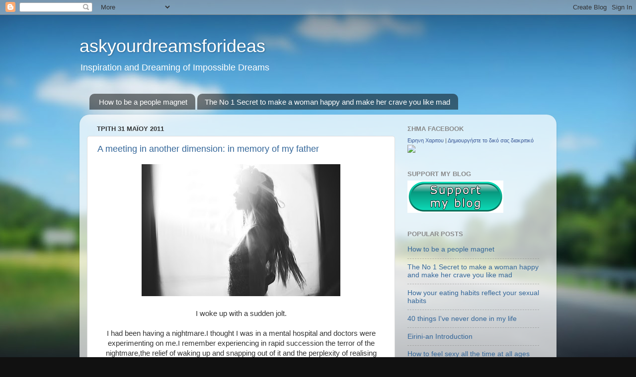

--- FILE ---
content_type: text/html; charset=UTF-8
request_url: https://askyourdreamsforideas.blogspot.com/2011/05/
body_size: 42193
content:
<!DOCTYPE html>
<html class='v2' dir='ltr' lang='el'>
<head>
<link href='https://www.blogger.com/static/v1/widgets/335934321-css_bundle_v2.css' rel='stylesheet' type='text/css'/>
<meta content='width=1100' name='viewport'/>
<meta content='text/html; charset=UTF-8' http-equiv='Content-Type'/>
<meta content='blogger' name='generator'/>
<link href='https://askyourdreamsforideas.blogspot.com/favicon.ico' rel='icon' type='image/x-icon'/>
<link href='http://askyourdreamsforideas.blogspot.com/2011/05/' rel='canonical'/>
<link rel="alternate" type="application/atom+xml" title="askyourdreamsforideas - Atom" href="https://askyourdreamsforideas.blogspot.com/feeds/posts/default" />
<link rel="alternate" type="application/rss+xml" title="askyourdreamsforideas - RSS" href="https://askyourdreamsforideas.blogspot.com/feeds/posts/default?alt=rss" />
<link rel="service.post" type="application/atom+xml" title="askyourdreamsforideas - Atom" href="https://www.blogger.com/feeds/897896508638587644/posts/default" />
<!--Can't find substitution for tag [blog.ieCssRetrofitLinks]-->
<meta content='http://askyourdreamsforideas.blogspot.com/2011/05/' property='og:url'/>
<meta content='askyourdreamsforideas' property='og:title'/>
<meta content='Inspiration and Dreaming of Impossible Dreams' property='og:description'/>
<title>askyourdreamsforideas: Μαΐου 2011</title>
<style id='page-skin-1' type='text/css'><!--
/*-----------------------------------------------
Blogger Template Style
Name:     Picture Window
Designer: Blogger
URL:      www.blogger.com
----------------------------------------------- */
/* Content
----------------------------------------------- */
body {
font: normal normal 15px Arial, Tahoma, Helvetica, FreeSans, sans-serif;
color: #333333;
background: #111111 url(//themes.googleusercontent.com/image?id=1OACCYOE0-eoTRTfsBuX1NMN9nz599ufI1Jh0CggPFA_sK80AGkIr8pLtYRpNUKPmwtEa) repeat-x fixed top center;
}
html body .region-inner {
min-width: 0;
max-width: 100%;
width: auto;
}
.content-outer {
font-size: 90%;
}
a:link {
text-decoration:none;
color: #336699;
}
a:visited {
text-decoration:none;
color: #6699cc;
}
a:hover {
text-decoration:underline;
color: #33aaff;
}
.content-outer {
background: transparent none repeat scroll top left;
-moz-border-radius: 0;
-webkit-border-radius: 0;
-goog-ms-border-radius: 0;
border-radius: 0;
-moz-box-shadow: 0 0 0 rgba(0, 0, 0, .15);
-webkit-box-shadow: 0 0 0 rgba(0, 0, 0, .15);
-goog-ms-box-shadow: 0 0 0 rgba(0, 0, 0, .15);
box-shadow: 0 0 0 rgba(0, 0, 0, .15);
margin: 20px auto;
}
.content-inner {
padding: 0;
}
/* Header
----------------------------------------------- */
.header-outer {
background: transparent none repeat-x scroll top left;
_background-image: none;
color: #ffffff;
-moz-border-radius: 0;
-webkit-border-radius: 0;
-goog-ms-border-radius: 0;
border-radius: 0;
}
.Header img, .Header #header-inner {
-moz-border-radius: 0;
-webkit-border-radius: 0;
-goog-ms-border-radius: 0;
border-radius: 0;
}
.header-inner .Header .titlewrapper,
.header-inner .Header .descriptionwrapper {
padding-left: 0;
padding-right: 0;
}
.Header h1 {
font: normal normal 36px Arial, Tahoma, Helvetica, FreeSans, sans-serif;
text-shadow: 1px 1px 3px rgba(0, 0, 0, 0.3);
}
.Header h1 a {
color: #ffffff;
}
.Header .description {
font-size: 130%;
}
/* Tabs
----------------------------------------------- */
.tabs-inner {
margin: .5em 20px 0;
padding: 0;
}
.tabs-inner .section {
margin: 0;
}
.tabs-inner .widget ul {
padding: 0;
background: transparent none repeat scroll bottom;
-moz-border-radius: 0;
-webkit-border-radius: 0;
-goog-ms-border-radius: 0;
border-radius: 0;
}
.tabs-inner .widget li {
border: none;
}
.tabs-inner .widget li a {
display: inline-block;
padding: .5em 1em;
margin-right: .25em;
color: #ffffff;
font: normal normal 15px Arial, Tahoma, Helvetica, FreeSans, sans-serif;
-moz-border-radius: 10px 10px 0 0;
-webkit-border-top-left-radius: 10px;
-webkit-border-top-right-radius: 10px;
-goog-ms-border-radius: 10px 10px 0 0;
border-radius: 10px 10px 0 0;
background: transparent url(https://resources.blogblog.com/blogblog/data/1kt/transparent/black50.png) repeat scroll top left;
border-right: 1px solid transparent;
}
.tabs-inner .widget li:first-child a {
padding-left: 1.25em;
-moz-border-radius-topleft: 10px;
-moz-border-radius-bottomleft: 0;
-webkit-border-top-left-radius: 10px;
-webkit-border-bottom-left-radius: 0;
-goog-ms-border-top-left-radius: 10px;
-goog-ms-border-bottom-left-radius: 0;
border-top-left-radius: 10px;
border-bottom-left-radius: 0;
}
.tabs-inner .widget li.selected a,
.tabs-inner .widget li a:hover {
position: relative;
z-index: 1;
background: transparent url(https://resources.blogblog.com/blogblog/data/1kt/transparent/white80.png) repeat scroll bottom;
color: #336699;
-moz-box-shadow: 0 0 3px rgba(0, 0, 0, .15);
-webkit-box-shadow: 0 0 3px rgba(0, 0, 0, .15);
-goog-ms-box-shadow: 0 0 3px rgba(0, 0, 0, .15);
box-shadow: 0 0 3px rgba(0, 0, 0, .15);
}
/* Headings
----------------------------------------------- */
h2 {
font: bold normal 13px Arial, Tahoma, Helvetica, FreeSans, sans-serif;
text-transform: uppercase;
color: #888888;
margin: .5em 0;
}
/* Main
----------------------------------------------- */
.main-outer {
background: transparent url(https://resources.blogblog.com/blogblog/data/1kt/transparent/white80.png) repeat scroll top left;
-moz-border-radius: 20px 20px 0 0;
-webkit-border-top-left-radius: 20px;
-webkit-border-top-right-radius: 20px;
-webkit-border-bottom-left-radius: 0;
-webkit-border-bottom-right-radius: 0;
-goog-ms-border-radius: 20px 20px 0 0;
border-radius: 20px 20px 0 0;
-moz-box-shadow: 0 1px 3px rgba(0, 0, 0, .15);
-webkit-box-shadow: 0 1px 3px rgba(0, 0, 0, .15);
-goog-ms-box-shadow: 0 1px 3px rgba(0, 0, 0, .15);
box-shadow: 0 1px 3px rgba(0, 0, 0, .15);
}
.main-inner {
padding: 15px 20px 20px;
}
.main-inner .column-center-inner {
padding: 0 0;
}
.main-inner .column-left-inner {
padding-left: 0;
}
.main-inner .column-right-inner {
padding-right: 0;
}
/* Posts
----------------------------------------------- */
h3.post-title {
margin: 0;
font: normal normal 18px Arial, Tahoma, Helvetica, FreeSans, sans-serif;
}
.comments h4 {
margin: 1em 0 0;
font: normal normal 18px Arial, Tahoma, Helvetica, FreeSans, sans-serif;
}
.date-header span {
color: #333333;
}
.post-outer {
background-color: #ffffff;
border: solid 1px #dddddd;
-moz-border-radius: 5px;
-webkit-border-radius: 5px;
border-radius: 5px;
-goog-ms-border-radius: 5px;
padding: 15px 20px;
margin: 0 -20px 20px;
}
.post-body {
line-height: 1.4;
font-size: 110%;
position: relative;
}
.post-header {
margin: 0 0 1.5em;
color: #999999;
line-height: 1.6;
}
.post-footer {
margin: .5em 0 0;
color: #999999;
line-height: 1.6;
}
#blog-pager {
font-size: 140%
}
#comments .comment-author {
padding-top: 1.5em;
border-top: dashed 1px #ccc;
border-top: dashed 1px rgba(128, 128, 128, .5);
background-position: 0 1.5em;
}
#comments .comment-author:first-child {
padding-top: 0;
border-top: none;
}
.avatar-image-container {
margin: .2em 0 0;
}
/* Comments
----------------------------------------------- */
.comments .comments-content .icon.blog-author {
background-repeat: no-repeat;
background-image: url([data-uri]);
}
.comments .comments-content .loadmore a {
border-top: 1px solid #33aaff;
border-bottom: 1px solid #33aaff;
}
.comments .continue {
border-top: 2px solid #33aaff;
}
/* Widgets
----------------------------------------------- */
.widget ul, .widget #ArchiveList ul.flat {
padding: 0;
list-style: none;
}
.widget ul li, .widget #ArchiveList ul.flat li {
border-top: dashed 1px #ccc;
border-top: dashed 1px rgba(128, 128, 128, .5);
}
.widget ul li:first-child, .widget #ArchiveList ul.flat li:first-child {
border-top: none;
}
.widget .post-body ul {
list-style: disc;
}
.widget .post-body ul li {
border: none;
}
/* Footer
----------------------------------------------- */
.footer-outer {
color:#cccccc;
background: transparent url(https://resources.blogblog.com/blogblog/data/1kt/transparent/black50.png) repeat scroll top left;
-moz-border-radius: 0 0 20px 20px;
-webkit-border-top-left-radius: 0;
-webkit-border-top-right-radius: 0;
-webkit-border-bottom-left-radius: 20px;
-webkit-border-bottom-right-radius: 20px;
-goog-ms-border-radius: 0 0 20px 20px;
border-radius: 0 0 20px 20px;
-moz-box-shadow: 0 1px 3px rgba(0, 0, 0, .15);
-webkit-box-shadow: 0 1px 3px rgba(0, 0, 0, .15);
-goog-ms-box-shadow: 0 1px 3px rgba(0, 0, 0, .15);
box-shadow: 0 1px 3px rgba(0, 0, 0, .15);
}
.footer-inner {
padding: 10px 20px 20px;
}
.footer-outer a {
color: #99ccee;
}
.footer-outer a:visited {
color: #77aaee;
}
.footer-outer a:hover {
color: #33aaff;
}
.footer-outer .widget h2 {
color: #aaaaaa;
}
/* Mobile
----------------------------------------------- */
html body.mobile {
height: auto;
}
html body.mobile {
min-height: 480px;
background-size: 100% auto;
}
.mobile .body-fauxcolumn-outer {
background: transparent none repeat scroll top left;
}
html .mobile .mobile-date-outer, html .mobile .blog-pager {
border-bottom: none;
background: transparent url(https://resources.blogblog.com/blogblog/data/1kt/transparent/white80.png) repeat scroll top left;
margin-bottom: 10px;
}
.mobile .date-outer {
background: transparent url(https://resources.blogblog.com/blogblog/data/1kt/transparent/white80.png) repeat scroll top left;
}
.mobile .header-outer, .mobile .main-outer,
.mobile .post-outer, .mobile .footer-outer {
-moz-border-radius: 0;
-webkit-border-radius: 0;
-goog-ms-border-radius: 0;
border-radius: 0;
}
.mobile .content-outer,
.mobile .main-outer,
.mobile .post-outer {
background: inherit;
border: none;
}
.mobile .content-outer {
font-size: 100%;
}
.mobile-link-button {
background-color: #336699;
}
.mobile-link-button a:link, .mobile-link-button a:visited {
color: #ffffff;
}
.mobile-index-contents {
color: #333333;
}
.mobile .tabs-inner .PageList .widget-content {
background: transparent url(https://resources.blogblog.com/blogblog/data/1kt/transparent/white80.png) repeat scroll bottom;
color: #336699;
}
.mobile .tabs-inner .PageList .widget-content .pagelist-arrow {
border-left: 1px solid transparent;
}

--></style>
<style id='template-skin-1' type='text/css'><!--
body {
min-width: 960px;
}
.content-outer, .content-fauxcolumn-outer, .region-inner {
min-width: 960px;
max-width: 960px;
_width: 960px;
}
.main-inner .columns {
padding-left: 0;
padding-right: 310px;
}
.main-inner .fauxcolumn-center-outer {
left: 0;
right: 310px;
/* IE6 does not respect left and right together */
_width: expression(this.parentNode.offsetWidth -
parseInt("0") -
parseInt("310px") + 'px');
}
.main-inner .fauxcolumn-left-outer {
width: 0;
}
.main-inner .fauxcolumn-right-outer {
width: 310px;
}
.main-inner .column-left-outer {
width: 0;
right: 100%;
margin-left: -0;
}
.main-inner .column-right-outer {
width: 310px;
margin-right: -310px;
}
#layout {
min-width: 0;
}
#layout .content-outer {
min-width: 0;
width: 800px;
}
#layout .region-inner {
min-width: 0;
width: auto;
}
body#layout div.add_widget {
padding: 8px;
}
body#layout div.add_widget a {
margin-left: 32px;
}
--></style>
<style>
    body {background-image:url(\/\/themes.googleusercontent.com\/image?id=1OACCYOE0-eoTRTfsBuX1NMN9nz599ufI1Jh0CggPFA_sK80AGkIr8pLtYRpNUKPmwtEa);}
    
@media (max-width: 200px) { body {background-image:url(\/\/themes.googleusercontent.com\/image?id=1OACCYOE0-eoTRTfsBuX1NMN9nz599ufI1Jh0CggPFA_sK80AGkIr8pLtYRpNUKPmwtEa&options=w200);}}
@media (max-width: 400px) and (min-width: 201px) { body {background-image:url(\/\/themes.googleusercontent.com\/image?id=1OACCYOE0-eoTRTfsBuX1NMN9nz599ufI1Jh0CggPFA_sK80AGkIr8pLtYRpNUKPmwtEa&options=w400);}}
@media (max-width: 800px) and (min-width: 401px) { body {background-image:url(\/\/themes.googleusercontent.com\/image?id=1OACCYOE0-eoTRTfsBuX1NMN9nz599ufI1Jh0CggPFA_sK80AGkIr8pLtYRpNUKPmwtEa&options=w800);}}
@media (max-width: 1200px) and (min-width: 801px) { body {background-image:url(\/\/themes.googleusercontent.com\/image?id=1OACCYOE0-eoTRTfsBuX1NMN9nz599ufI1Jh0CggPFA_sK80AGkIr8pLtYRpNUKPmwtEa&options=w1200);}}
/* Last tag covers anything over one higher than the previous max-size cap. */
@media (min-width: 1201px) { body {background-image:url(\/\/themes.googleusercontent.com\/image?id=1OACCYOE0-eoTRTfsBuX1NMN9nz599ufI1Jh0CggPFA_sK80AGkIr8pLtYRpNUKPmwtEa&options=w1600);}}
  </style>
<link href='https://www.blogger.com/dyn-css/authorization.css?targetBlogID=897896508638587644&amp;zx=1d19c843-e973-4f28-b779-592be9a59aed' media='none' onload='if(media!=&#39;all&#39;)media=&#39;all&#39;' rel='stylesheet'/><noscript><link href='https://www.blogger.com/dyn-css/authorization.css?targetBlogID=897896508638587644&amp;zx=1d19c843-e973-4f28-b779-592be9a59aed' rel='stylesheet'/></noscript>
<meta name='google-adsense-platform-account' content='ca-host-pub-1556223355139109'/>
<meta name='google-adsense-platform-domain' content='blogspot.com'/>

<!-- data-ad-client=ca-pub-5722929808608335 -->

</head>
<body class='loading variant-open'>
<div class='navbar section' id='navbar' name='Navbar'><div class='widget Navbar' data-version='1' id='Navbar1'><script type="text/javascript">
    function setAttributeOnload(object, attribute, val) {
      if(window.addEventListener) {
        window.addEventListener('load',
          function(){ object[attribute] = val; }, false);
      } else {
        window.attachEvent('onload', function(){ object[attribute] = val; });
      }
    }
  </script>
<div id="navbar-iframe-container"></div>
<script type="text/javascript" src="https://apis.google.com/js/platform.js"></script>
<script type="text/javascript">
      gapi.load("gapi.iframes:gapi.iframes.style.bubble", function() {
        if (gapi.iframes && gapi.iframes.getContext) {
          gapi.iframes.getContext().openChild({
              url: 'https://www.blogger.com/navbar/897896508638587644?origin\x3dhttps://askyourdreamsforideas.blogspot.com',
              where: document.getElementById("navbar-iframe-container"),
              id: "navbar-iframe"
          });
        }
      });
    </script><script type="text/javascript">
(function() {
var script = document.createElement('script');
script.type = 'text/javascript';
script.src = '//pagead2.googlesyndication.com/pagead/js/google_top_exp.js';
var head = document.getElementsByTagName('head')[0];
if (head) {
head.appendChild(script);
}})();
</script>
</div></div>
<div class='body-fauxcolumns'>
<div class='fauxcolumn-outer body-fauxcolumn-outer'>
<div class='cap-top'>
<div class='cap-left'></div>
<div class='cap-right'></div>
</div>
<div class='fauxborder-left'>
<div class='fauxborder-right'></div>
<div class='fauxcolumn-inner'>
</div>
</div>
<div class='cap-bottom'>
<div class='cap-left'></div>
<div class='cap-right'></div>
</div>
</div>
</div>
<div class='content'>
<div class='content-fauxcolumns'>
<div class='fauxcolumn-outer content-fauxcolumn-outer'>
<div class='cap-top'>
<div class='cap-left'></div>
<div class='cap-right'></div>
</div>
<div class='fauxborder-left'>
<div class='fauxborder-right'></div>
<div class='fauxcolumn-inner'>
</div>
</div>
<div class='cap-bottom'>
<div class='cap-left'></div>
<div class='cap-right'></div>
</div>
</div>
</div>
<div class='content-outer'>
<div class='content-cap-top cap-top'>
<div class='cap-left'></div>
<div class='cap-right'></div>
</div>
<div class='fauxborder-left content-fauxborder-left'>
<div class='fauxborder-right content-fauxborder-right'></div>
<div class='content-inner'>
<header>
<div class='header-outer'>
<div class='header-cap-top cap-top'>
<div class='cap-left'></div>
<div class='cap-right'></div>
</div>
<div class='fauxborder-left header-fauxborder-left'>
<div class='fauxborder-right header-fauxborder-right'></div>
<div class='region-inner header-inner'>
<div class='header section' id='header' name='Κεφαλίδα'><div class='widget Header' data-version='1' id='Header1'>
<div id='header-inner'>
<div class='titlewrapper'>
<h1 class='title'>
<a href='https://askyourdreamsforideas.blogspot.com/'>
askyourdreamsforideas
</a>
</h1>
</div>
<div class='descriptionwrapper'>
<p class='description'><span>Inspiration and Dreaming of Impossible Dreams</span></p>
</div>
</div>
</div></div>
</div>
</div>
<div class='header-cap-bottom cap-bottom'>
<div class='cap-left'></div>
<div class='cap-right'></div>
</div>
</div>
</header>
<div class='tabs-outer'>
<div class='tabs-cap-top cap-top'>
<div class='cap-left'></div>
<div class='cap-right'></div>
</div>
<div class='fauxborder-left tabs-fauxborder-left'>
<div class='fauxborder-right tabs-fauxborder-right'></div>
<div class='region-inner tabs-inner'>
<div class='tabs section' id='crosscol' name='Σε όλες τις στήλες'><div class='widget PopularPosts' data-version='1' id='PopularPosts1'>
<h2>Δημοφιλείς αναρτήσεις</h2>
<div class='widget-content popular-posts'>
<ul>
<li>
<a href='https://askyourdreamsforideas.blogspot.com/2011/06/how-to-be-people-magnet.html'>How to be a people magnet</a>
</li>
<li>
<a href='https://askyourdreamsforideas.blogspot.com/2014/03/the-no-1-secret-to-make-woman-happy-and.html'>The No 1 Secret to make a woman happy and make her crave you like mad</a>
</li>
</ul>
<div class='clear'></div>
</div>
</div></div>
<div class='tabs no-items section' id='crosscol-overflow' name='Cross-Column 2'></div>
</div>
</div>
<div class='tabs-cap-bottom cap-bottom'>
<div class='cap-left'></div>
<div class='cap-right'></div>
</div>
</div>
<div class='main-outer'>
<div class='main-cap-top cap-top'>
<div class='cap-left'></div>
<div class='cap-right'></div>
</div>
<div class='fauxborder-left main-fauxborder-left'>
<div class='fauxborder-right main-fauxborder-right'></div>
<div class='region-inner main-inner'>
<div class='columns fauxcolumns'>
<div class='fauxcolumn-outer fauxcolumn-center-outer'>
<div class='cap-top'>
<div class='cap-left'></div>
<div class='cap-right'></div>
</div>
<div class='fauxborder-left'>
<div class='fauxborder-right'></div>
<div class='fauxcolumn-inner'>
</div>
</div>
<div class='cap-bottom'>
<div class='cap-left'></div>
<div class='cap-right'></div>
</div>
</div>
<div class='fauxcolumn-outer fauxcolumn-left-outer'>
<div class='cap-top'>
<div class='cap-left'></div>
<div class='cap-right'></div>
</div>
<div class='fauxborder-left'>
<div class='fauxborder-right'></div>
<div class='fauxcolumn-inner'>
</div>
</div>
<div class='cap-bottom'>
<div class='cap-left'></div>
<div class='cap-right'></div>
</div>
</div>
<div class='fauxcolumn-outer fauxcolumn-right-outer'>
<div class='cap-top'>
<div class='cap-left'></div>
<div class='cap-right'></div>
</div>
<div class='fauxborder-left'>
<div class='fauxborder-right'></div>
<div class='fauxcolumn-inner'>
</div>
</div>
<div class='cap-bottom'>
<div class='cap-left'></div>
<div class='cap-right'></div>
</div>
</div>
<!-- corrects IE6 width calculation -->
<div class='columns-inner'>
<div class='column-center-outer'>
<div class='column-center-inner'>
<div class='main section' id='main' name='Κύριος'><div class='widget Blog' data-version='1' id='Blog1'>
<div class='blog-posts hfeed'>

          <div class="date-outer">
        
<h2 class='date-header'><span>Τρίτη 31 Μαΐου 2011</span></h2>

          <div class="date-posts">
        
<div class='post-outer'>
<div class='post hentry uncustomized-post-template' itemprop='blogPost' itemscope='itemscope' itemtype='http://schema.org/BlogPosting'>
<meta content='https://blogger.googleusercontent.com/img/b/R29vZ2xl/AVvXsEhqfGAIiCo5BCGme-hLPzZiFlMf7Jc9ycxf4IVDSF5qlf5d1_TSUz40NTG0jwIAYX1dpyWxU_-LFU0ILcUn00eze-wkNDWJNrOHahgfU8Sk58lnTuklAVU4JOShgM41e1dxImThyjxAwDY/s400/5721819570_0e52a82db3_z.jpg' itemprop='image_url'/>
<meta content='897896508638587644' itemprop='blogId'/>
<meta content='8679286078672864578' itemprop='postId'/>
<a name='8679286078672864578'></a>
<h3 class='post-title entry-title' itemprop='name'>
<a href='https://askyourdreamsforideas.blogspot.com/2011/05/meeting-in-another-dimension-in-memory.html'>A meeting in another dimension: in memory of my father</a>
</h3>
<div class='post-header'>
<div class='post-header-line-1'></div>
</div>
<div class='post-body entry-content' id='post-body-8679286078672864578' itemprop='description articleBody'>
<div dir="ltr" style="text-align: left;" trbidi="on"><div class="separator" style="clear: both; text-align: center;"><a href="https://blogger.googleusercontent.com/img/b/R29vZ2xl/AVvXsEhqfGAIiCo5BCGme-hLPzZiFlMf7Jc9ycxf4IVDSF5qlf5d1_TSUz40NTG0jwIAYX1dpyWxU_-LFU0ILcUn00eze-wkNDWJNrOHahgfU8Sk58lnTuklAVU4JOShgM41e1dxImThyjxAwDY/s1600/5721819570_0e52a82db3_z.jpg" imageanchor="1" style="margin-left: 1em; margin-right: 1em;"><img border="0" height="266" src="https://blogger.googleusercontent.com/img/b/R29vZ2xl/AVvXsEhqfGAIiCo5BCGme-hLPzZiFlMf7Jc9ycxf4IVDSF5qlf5d1_TSUz40NTG0jwIAYX1dpyWxU_-LFU0ILcUn00eze-wkNDWJNrOHahgfU8Sk58lnTuklAVU4JOShgM41e1dxImThyjxAwDY/s400/5721819570_0e52a82db3_z.jpg" t8="true" width="400" /></a></div><div class="separator" style="clear: both; text-align: center;"><br />
</div><div class="separator" style="clear: both; text-align: center;">I woke up with a sudden jolt.</div><div class="separator" style="clear: both; text-align: center;"><br />
</div><div class="separator" style="clear: both; text-align: center;">I had been having a nightmare.I&nbsp;thought I was in a mental&nbsp;hospital and doctors were experimenting on me.I remember experiencing in rapid succession the terror of the nightmare,the relief of waking up and&nbsp;snapping out&nbsp;of&nbsp;it and the perplexity of realising there was something off.I&nbsp;found myself&nbsp;in what looked like&nbsp;a place (dimension?) where it was not dark,there was a pleasant daytime-like light.And yet I had this weird&nbsp;feeling that I hadn't moved an inch from my bed .</div><div class="separator" style="clear: both; text-align: center;"><br />
</div><div class="separator" style="clear: both; text-align: center;">At first I thought I was about to have an <a href="http://askyourdreamsforideas.blogspot.com/2011/04/come-fly-with-me-how-i-go-about-astral.html">astral travel experience</a>.I remember thinking to myself that this was unusual,as I 'd never <a href="http://askyourdreamsforideas.blogspot.com/2011/04/how-to-fly-in-astral-bolts-and-knots-of.html">had an OBE</a> (Out Of Body Experience) if I went to bed tired.And boy,was I tired the night before!I had been working my butt off&nbsp;for months&nbsp;to get my new<a href="http://askyourdreamsforideas.blogspot.com/2011/03/eirini-introduction.html"> business</a> going.Having back then (8 years ago )3&nbsp;young kids to take care of and a husband away abroad all summer working as a tour guide,I had a lot on my plate.Next&nbsp;day was to be the opening day and&nbsp;I still wasn't done with the preparations.(I had yet to master the fine art of delegating of which I am now an expert,just ask my <a href="http://www.facebook.com/media/set/?set=a.448907726374.237515.164723201374#!/photo.php?fbid=448917766374&amp;set=a.448907726374.237515.164723201374&amp;type=1&amp;theater">teachers</a>!!) So I&nbsp;had gone&nbsp;to bed exhausted,feeling lonely and sorry for myself.</div><div class="separator" style="clear: both; text-align: center;"><br />
</div><div class="separator" style="clear: both; text-align: center;">But there I was,wide awake in the middle of the night,in a&nbsp;space within space(I can't describe it any other way,because it felt like I was still in my room and yet not quite there)&nbsp;and my late&nbsp;father was standing right in front of me.</div><div class="separator" style="clear: both; text-align: center;"><br />
</div><div class="separator" style="clear: both; text-align: center;">My father died&nbsp;in his sixties when I was fifteen.I was his youngest child,he had me in his early fifties.We shared a special bond.As he was a pensioner he had lots of free time and&nbsp;he used to spent&nbsp;it with me.He would practically&nbsp;take me everywhere he went&nbsp;when I was a child.</div><div class="separator" style="clear: both; text-align: center;"><br />
</div><div class="separator" style="clear: both; text-align: center;">I was devastated when he died (in his sleep),more so because I didn't get to say good bye.I was in summer camp which I hated,I only went there to please my mother.On the day before his death he&nbsp;insisted to my mum that they should pay me a visit in&nbsp;camp.She thought it was a bad idea because it was not a&nbsp;visiting day and I would be back home in a couple of days anyway.</div><div class="separator" style="clear: both; text-align: center;"><br />
</div><div class="separator" style="clear: both; text-align: center;">I didn't shed a tear in front of other people,not when I was hastily summoned home,nor when I sat right next to his open coffin at home&nbsp;for hours(this is&nbsp;the customary ''grieving time'' here),nor during the funeral.But for years afterwards I would obsess about what it was that he wanted to tell me on that last day before he died;was it a goodbye or more?I never&nbsp;got to tell&nbsp;him how much I loved him,I was too much of a typical teenager to do that!I would dream of him often,sad,confused&nbsp;variations of the same dream:him going off to some place,me imploring him not to leave or at least take me with him.</div><div class="separator" style="clear: both; text-align: center;"><br />
</div><div class="separator" style="clear: both; text-align: center;">But this was certainly not a dream,my eyes were wide open and I was staring at my father.I immediately noticed a few weird things:</div><div class="separator" style="clear: both; text-align: center;"><br />
</div><div class="separator" style="clear: both; text-align: center;">-I was looking at a much younger version of my father,not as I remembered him,not even as he looked like in old pictures of his youth.He was in his prime,somewhere around 30 to 35 I guess,a really dignified version of him.Though I've never seen him like that before,I instantly new it was&nbsp;him and I was overwhelmed with joy.He was wearing an off-white,yellowish suit and unusual shoes.I paid particular attention to those because he seemed to be standing a little higher than me,just a few feet only,not floating,just&nbsp;higher up.</div><div class="separator" style="clear: both; text-align: center;"><br />
</div><div class="separator" style="clear: both; text-align: center;">-We started talking to each other not with words but through our hearts.It wasn't telepathy and I can't really explain this but it seemed that there were no actual words involved ,more like feelings that can be translated into actual words.I asked him why he looked like that.He said:''Here we can be and look whatever we want''.</div><div class="separator" style="clear: both; text-align: center;"><br />
</div><div class="separator" style="clear: both; text-align: center;">-He&nbsp;also 'told'&nbsp;me that he was there for me and that he would stay with me for as long as I&nbsp;wished.To be sure&nbsp;our&nbsp;time together&nbsp;seemed to last for many hours.I remember basking&nbsp;in the warmth and comfort of his presence to my heart's content.When it&nbsp;was over&nbsp;and he left I felt like we've been together for hours and hours on end.I don't know whether in that&nbsp;dimension&nbsp;time lapsed differently or&nbsp;<em>he</em> made it last longer or the quality of the experience itself made it seemed so.All I do know is that he left when I felt content and full and happy.</div><div class="separator" style="clear: both; text-align: center;"><br />
</div><div class="separator" style="clear: both; text-align: center;">When I was back to normal I realised that in terms of our time no more than a few minutes had passed since he first appeared to me.Of course I didn't get to glance at the clock on the wall-it was pitch dark-but being awake the whole time meant that I did have some sense of time,a weird feeling really,like being aware of both timelines at the same time.</div><div class="separator" style="clear: both; text-align: center;"><br />
</div><div class="separator" style="clear: both; text-align: center;">-The thing that made the strongest impression on me was the fact that I couldn't&nbsp;see my father's&nbsp;eyes.He had beautiful blue eyes,always half smiling,always full of kindness.But on that night I could not see his eyes no matter how hard I tried.I could see his face,I even inspected his chin (looked like&nbsp;when one hasn't&nbsp;shaved for a few days) but not his eyes.It was as if there was a kind of soft fog deliberately there&nbsp;to prevent me from looking into his eyes.</div><div class="separator" style="clear: both; text-align: center;"><br />
</div><div class="separator" style="clear: both; text-align: center;">For many&nbsp;years to come I kept wondering why that&nbsp;was so until I recently stumbled on this site(I can't for the life of me find the link) about a well-known 19th centurty yogi that used to cover both or one of his eyes;he was so enlightened that his body had aquired its glorified state while he was still alive.The light in his eyes was so strong that when he uncovered&nbsp;them&nbsp;his disciples could't bear the blinding sight.This makes some&nbsp;sense as eyes are windows to the soul.My father was certainly not an enlightened yogi but he was&nbsp;<a href="http://askyourdreamsforideas.blogspot.com/2011/10/this-post-is-in-memory-of-my-late.html">the kindest,most warm-hearted and considerate&nbsp;man</a> you could ever meet.</div><div class="separator" style="clear: both; text-align: center;"><br />
</div><div class="separator" style="clear: both; text-align: center;">-Wherever we were at the time,we both had a body,something that could be felt and touched or at least&nbsp;something that&nbsp;was&nbsp;perceived that way. He wasn't a ghost or an apparition,of that I am 100% sure.When he was about to leave,he leaned over and hugged me for a long time,one tight,full-body hug that made me feel more&nbsp;loved than ever in my life.</div><div class="separator" style="clear: both; text-align: center;"><br />
</div><div class="separator" style="clear: both; text-align: center;">-&nbsp;When he did leave,he didn't walk away or disappear or vanish,I didn't even leave myself,he just...went up,for lack of&nbsp;more suitable&nbsp;words.It was something very subtle,like when a frame from a movie changes.I realised I was still in my bed and had been the whole time,as if&nbsp;I was watching some kind of movie but I somehow managed to get into that movie and take part in it and then I got back to normal again.</div><div class="separator" style="clear: both; text-align: center;"><br />
</div><div class="separator" style="clear: both; text-align: center;">-Just like my&nbsp;<a href="http://askyourdreamsforideas.blogspot.com/2011/04/come-fly-with-me-how-i-go-about-astral.html">astral travel</a> experiences I was left with a feeling of inexplicable joy when it was over.I sat up in bed,basking in that golden&nbsp;understanding of what had just happened to me,reliving it for a few times and then I went back to sleep feeling euphoric.Our opening day sure was a success the next day!</div><div class="separator" style="clear: both; text-align: center;"><br />
</div><div class="separator" style="clear: both; text-align: center;">Looking back I now realise that it was my feeling lonely and helpless at a particularly important moment in my life-my dream of <a href="http://askyourdreamsforideas.blogspot.com/2011/03/eirini-introduction.html">having my own business</a> finally coming true-that attracted my beloved father to me.He was the most compassionate of men,forever doing small and big acts of kindness for friends and relatives,even total strangers.Even death itself&nbsp;could not keep him from turning up when his own daughter needed some comfort.</div><div class="separator" style="clear: both; text-align: center;"><br />
</div><div class="separator" style="clear: both; text-align: center;">Ever since that divine&nbsp;encounter with my father my perception of life and death and afterlife changed forever.Funny thing is,I don't even need to convince anyone of afterlife or convert people to my way of thinking like I used to before this happened.I am just happy and relaxed in that special knowing,humbly realising that it is a knowledge available to anyone,anytime.Just the&nbsp;ways and the time&nbsp;of coming to this realisation differ for each one of us</div><div class="separator" style="clear: both; text-align: center;"><br />
</div><div class="separator" style="clear: both; text-align: center;"><br />
</div><div class="separator" style="clear: both; text-align: center;"><br />
</div><br />
<div class="separator" style="clear: both; text-align: center;"><a href="https://blogger.googleusercontent.com/img/b/R29vZ2xl/AVvXsEjqTCgc9uIPiLWdiwCIwA7ZqiOT-U92PCdAWiXTGd9pj9PhGWOFCczVFyjSVWFZhZwf9jGKXZ-rKIIqn6UaD7FVVpoVrasKnQvgnp54NKUhNOmDblCImSc1K7iZ6QU5HSqBTE0hz0T02Yw/s1600/thing_18353996_l.jpg" imageanchor="1" style="margin-left: 1em; margin-right: 1em;"><img border="0" height="320" src="https://blogger.googleusercontent.com/img/b/R29vZ2xl/AVvXsEjqTCgc9uIPiLWdiwCIwA7ZqiOT-U92PCdAWiXTGd9pj9PhGWOFCczVFyjSVWFZhZwf9jGKXZ-rKIIqn6UaD7FVVpoVrasKnQvgnp54NKUhNOmDblCImSc1K7iZ6QU5HSqBTE0hz0T02Yw/s320/thing_18353996_l.jpg" t8="true" width="320" /></a></div><div class="separator" style="clear: both; text-align: center;"><br />
</div><div class="separator" style="clear: both; text-align: center;"><br />
</div><div class="separator" style="clear: both; text-align: center;"><br />
</div><br />
<div class="separator" style="clear: both; text-align: center;"><br />
</div><div class="separator" style="clear: both; text-align: center;"><a href="https://blogger.googleusercontent.com/img/b/R29vZ2xl/AVvXsEgYYtGc_8QReZ4V0kU0uUon2JND6wXKdUjHFYs_BkD97P4upnZ5WpZCRjaaN8vFUZxRe9uWuYC-tZ56MehU3Iqn9Zh-N2KZ-ORNC6surh8t2OhR89kFf89-LCxKxaadmT1acNEQ1uc9YyY/s1600/5571764828_ca2354b12e_z.jpg" imageanchor="1" style="margin-left: 1em; margin-right: 1em;"><img border="0" height="200" src="https://blogger.googleusercontent.com/img/b/R29vZ2xl/AVvXsEgYYtGc_8QReZ4V0kU0uUon2JND6wXKdUjHFYs_BkD97P4upnZ5WpZCRjaaN8vFUZxRe9uWuYC-tZ56MehU3Iqn9Zh-N2KZ-ORNC6surh8t2OhR89kFf89-LCxKxaadmT1acNEQ1uc9YyY/s200/5571764828_ca2354b12e_z.jpg" t8="true" width="150" /></a></div><div class="separator" style="clear: both; text-align: center;"><br />
</div><div class="separator" style="clear: both; text-align: center;">photos from <a href="http://beautyineverything.com/">here</a></div><div class="separator" style="clear: both; text-align: center;"><br />
</div><div class="separator" style="clear: both; text-align: center;"><br />
</div>&nbsp;&nbsp;&nbsp;&nbsp;&nbsp;&nbsp;&nbsp;&nbsp;&nbsp;&nbsp;&nbsp;&nbsp;&nbsp;&nbsp;&nbsp;&nbsp;&nbsp;&nbsp;&nbsp;&nbsp;&nbsp;&nbsp;&nbsp;&nbsp;&nbsp;&nbsp;&nbsp;&nbsp;&nbsp;&nbsp;&nbsp;&nbsp;&nbsp;&nbsp;&nbsp;&nbsp;&nbsp;&nbsp;&nbsp;&nbsp;&nbsp;&nbsp;&nbsp;&nbsp;&nbsp;&nbsp;&nbsp;Love,Peace and Divine Light&nbsp; <br />
<br />
&nbsp;&nbsp;&nbsp;&nbsp;&nbsp;&nbsp;&nbsp;&nbsp;&nbsp;&nbsp;&nbsp;&nbsp;&nbsp;&nbsp;&nbsp;&nbsp;&nbsp;&nbsp;&nbsp;&nbsp;&nbsp;&nbsp;&nbsp;&nbsp;&nbsp;&nbsp;&nbsp;&nbsp;&nbsp;&nbsp;&nbsp;&nbsp;&nbsp;&nbsp;&nbsp;&nbsp;&nbsp;&nbsp;&nbsp;&nbsp;&nbsp;&nbsp;&nbsp;&nbsp;&nbsp;&nbsp;&nbsp;&nbsp;&nbsp;&nbsp;&nbsp;&nbsp;&nbsp;&nbsp;&nbsp;&nbsp;&nbsp;&nbsp;&nbsp;&nbsp;&nbsp;&nbsp; Eirini<br />
<div class="separator" style="clear: both; text-align: center;"><br />
</div><div class="separator" style="clear: both; text-align: center;"><br />
</div><div class="separator" style="clear: both; text-align: center;"><br />
</div><div class="separator" style="clear: both; text-align: center;">&nbsp;&nbsp; Be <a href="http://www.facebook.com/Eirini.Haritou#!/Eirini.Haritou">my Facebook</a> friend!</div></div>
<div style='clear: both;'></div>
</div>
<div class='post-footer'>
<div class='post-footer-line post-footer-line-1'>
<span class='post-author vcard'>
Αναρτήθηκε από
<span class='fn' itemprop='author' itemscope='itemscope' itemtype='http://schema.org/Person'>
<meta content='https://www.blogger.com/profile/07705878752735215262' itemprop='url'/>
<a class='g-profile' href='https://www.blogger.com/profile/07705878752735215262' rel='author' title='author profile'>
<span itemprop='name'>Eirini</span>
</a>
</span>
</span>
<span class='post-timestamp'>
στις
<meta content='http://askyourdreamsforideas.blogspot.com/2011/05/meeting-in-another-dimension-in-memory.html' itemprop='url'/>
<a class='timestamp-link' href='https://askyourdreamsforideas.blogspot.com/2011/05/meeting-in-another-dimension-in-memory.html' rel='bookmark' title='permanent link'><abbr class='published' itemprop='datePublished' title='2011-05-31T06:53:00-07:00'>6:53&#8239;π.μ.</abbr></a>
</span>
<span class='post-comment-link'>
<a class='comment-link' href='https://askyourdreamsforideas.blogspot.com/2011/05/meeting-in-another-dimension-in-memory.html#comment-form' onclick=''>
6 σχόλια:
  </a>
</span>
<span class='post-icons'>
<span class='item-action'>
<a href='https://www.blogger.com/email-post/897896508638587644/8679286078672864578' title='Αποστολή ανάρτησης'>
<img alt='' class='icon-action' height='13' src='https://resources.blogblog.com/img/icon18_email.gif' width='18'/>
</a>
</span>
<span class='item-control blog-admin pid-1169096318'>
<a href='https://www.blogger.com/post-edit.g?blogID=897896508638587644&postID=8679286078672864578&from=pencil' title='Επεξεργασία ανάρτησης'>
<img alt='' class='icon-action' height='18' src='https://resources.blogblog.com/img/icon18_edit_allbkg.gif' width='18'/>
</a>
</span>
</span>
<div class='post-share-buttons goog-inline-block'>
<a class='goog-inline-block share-button sb-email' href='https://www.blogger.com/share-post.g?blogID=897896508638587644&postID=8679286078672864578&target=email' target='_blank' title='Αποστολή με μήνυμα ηλεκτρονικού ταχυδρομείου
'><span class='share-button-link-text'>Αποστολή με μήνυμα ηλεκτρονικού ταχυδρομείου
</span></a><a class='goog-inline-block share-button sb-blog' href='https://www.blogger.com/share-post.g?blogID=897896508638587644&postID=8679286078672864578&target=blog' onclick='window.open(this.href, "_blank", "height=270,width=475"); return false;' target='_blank' title='BlogThis!'><span class='share-button-link-text'>BlogThis!</span></a><a class='goog-inline-block share-button sb-twitter' href='https://www.blogger.com/share-post.g?blogID=897896508638587644&postID=8679286078672864578&target=twitter' target='_blank' title='Κοινοποίηση στο X'><span class='share-button-link-text'>Κοινοποίηση στο X</span></a><a class='goog-inline-block share-button sb-facebook' href='https://www.blogger.com/share-post.g?blogID=897896508638587644&postID=8679286078672864578&target=facebook' onclick='window.open(this.href, "_blank", "height=430,width=640"); return false;' target='_blank' title='Μοιραστείτε το στο Facebook'><span class='share-button-link-text'>Μοιραστείτε το στο Facebook</span></a><a class='goog-inline-block share-button sb-pinterest' href='https://www.blogger.com/share-post.g?blogID=897896508638587644&postID=8679286078672864578&target=pinterest' target='_blank' title='Κοινοποίηση στο Pinterest'><span class='share-button-link-text'>Κοινοποίηση στο Pinterest</span></a>
</div>
</div>
<div class='post-footer-line post-footer-line-2'>
<span class='post-labels'>
</span>
</div>
<div class='post-footer-line post-footer-line-3'>
<span class='post-location'>
</span>
</div>
</div>
</div>
</div>

          </div></div>
        

          <div class="date-outer">
        
<h2 class='date-header'><span>Σάββατο 28 Μαΐου 2011</span></h2>

          <div class="date-posts">
        
<div class='post-outer'>
<div class='post hentry uncustomized-post-template' itemprop='blogPost' itemscope='itemscope' itemtype='http://schema.org/BlogPosting'>
<meta content='https://blogger.googleusercontent.com/img/b/R29vZ2xl/AVvXsEi35aR51Z7adTnBoGtvMR0DyQ4CGVinbUS953mLgZenzO6v0Sfn5xBMzJNnrJ26jRjDZ8WmObgEcEJr2wLl_8A-0eEFnQcYHqtDdPI7p2GYbrO5udbfr11RDpTs2jJ_wXO3dfladw20bb8/s400/004.JPG' itemprop='image_url'/>
<meta content='897896508638587644' itemprop='blogId'/>
<meta content='6431371598435316219' itemprop='postId'/>
<a name='6431371598435316219'></a>
<h3 class='post-title entry-title' itemprop='name'>
<a href='https://askyourdreamsforideas.blogspot.com/2011/05/fine-art-of-bougatsa-eating-recipes.html'>The Fine Art of Bougatsa Eating (recipes included,vegan variety too)</a>
</h3>
<div class='post-header'>
<div class='post-header-line-1'></div>
</div>
<div class='post-body entry-content' id='post-body-6431371598435316219' itemprop='description articleBody'>
<div dir="ltr" style="text-align: left;" trbidi="on"><div class="separator" style="clear: both; text-align: center;"><a href="https://blogger.googleusercontent.com/img/b/R29vZ2xl/AVvXsEi35aR51Z7adTnBoGtvMR0DyQ4CGVinbUS953mLgZenzO6v0Sfn5xBMzJNnrJ26jRjDZ8WmObgEcEJr2wLl_8A-0eEFnQcYHqtDdPI7p2GYbrO5udbfr11RDpTs2jJ_wXO3dfladw20bb8/s1600/004.JPG" imageanchor="1" style="margin-left: 1em; margin-right: 1em;"><img border="0" height="300" src="https://blogger.googleusercontent.com/img/b/R29vZ2xl/AVvXsEi35aR51Z7adTnBoGtvMR0DyQ4CGVinbUS953mLgZenzO6v0Sfn5xBMzJNnrJ26jRjDZ8WmObgEcEJr2wLl_8A-0eEFnQcYHqtDdPI7p2GYbrO5udbfr11RDpTs2jJ_wXO3dfladw20bb8/s400/004.JPG" t8="true" width="400" /></a></div><div class="separator" style="clear: both; text-align: center;"><br />
</div><div class="separator" style="clear: both; text-align: center;"><br />
</div><div class="separator" style="clear: both; text-align: center;">Yesterday&nbsp;was <a href="http://atlasinherhand.com/?p=129">bougatsa</a> day out with my two youngest sons.</div><div class="separator" style="clear: both; text-align: center;"><br />
</div><div class="separator" style="clear: both; text-align: center;">(What is <a href="http://bigfigpig.blogspot.com/2008/08/bougatsa.html">bougatsa</a>)?</div><div class="separator" style="clear: both; text-align: center;"><br />
</div><div class="separator" style="clear: both; text-align: center;"><br />
</div><div class="separator" style="clear: both; text-align: center;"><br />
</div><div class="separator" style="clear: both; text-align: center;"><br />
</div><div class="separator" style="clear: both; text-align: center;"><a href="https://blogger.googleusercontent.com/img/b/R29vZ2xl/AVvXsEgcrUkJcQ7S2NDdAiEnRUKgsaKZqn0NXA5_z9HimUFnvMLjX0w_eOrtcZWW7Jn5i03Mu5sBzE1VumZw0DRc-3HEMkawIhnrPXh_ndyvpCb6uqAQPY9X68CmEIrwsbqneOkpeAZKQlRWfCk/s1600/003.JPG" imageanchor="1" style="margin-left: 1em; margin-right: 1em;"><img border="0" height="300" src="https://blogger.googleusercontent.com/img/b/R29vZ2xl/AVvXsEgcrUkJcQ7S2NDdAiEnRUKgsaKZqn0NXA5_z9HimUFnvMLjX0w_eOrtcZWW7Jn5i03Mu5sBzE1VumZw0DRc-3HEMkawIhnrPXh_ndyvpCb6uqAQPY9X68CmEIrwsbqneOkpeAZKQlRWfCk/s400/003.JPG" t8="true" width="400" /></a></div><div class="separator" style="clear: both; text-align: center;"><br />
</div><div class="separator" style="clear: both; text-align: center;"><br />
</div><div class="separator" style="clear: both; text-align: center;">They&nbsp;had minced <a href="http://www.greek-recipe.com/static/content/Minced_Meat_Pie.html">meat bougatsa</a>, and <a href="http://www.food.com/recipe/bougatsa-greek-cream-filled-phyllo-pastries-70884">cream bougatsa</a>&nbsp;washed down with chocolate milk.I&nbsp;had <a href="http://greekfood.about.com/od/pansizedpies/r/Spinach-Pie-With-Feta-Spanakopita.htm">spinach</a> and <a href="http://www.howaboutsomegreektonight.com/bougatsawithcheese.php">cheese bougatsa</a>&nbsp;washed down with french coffee.</div><div class="separator" style="clear: both; text-align: center;">In between each mouthful&nbsp;my kids&nbsp;played and helped each other&nbsp;put together a puzzle-like thing.</div><div class="separator" style="clear: both; text-align: center;"><br />
</div><div class="separator" style="clear: both; text-align: center;">(Tip #1:If you want younger kids to behave in public cafes and restaurants,bring along a new toy or game to keep them happy.It needn't be anything expensive,I bought&nbsp;this one&nbsp;in the local thrifty shop for <a href="http://www.xe.com/ucc/">1 euro</a>).</div><div class="separator" style="clear: both; text-align: center;"><br />
</div><div class="separator" style="clear: both; text-align: center;"><br />
</div><div class="separator" style="clear: both; text-align: center;"><br />
</div><div class="separator" style="clear: both; text-align: center;"><a href="https://blogger.googleusercontent.com/img/b/R29vZ2xl/AVvXsEg5C8-Ddz90FaMfLG6KhOGmXWKjNg8Wi60-0D_y7skPOHq4RDlv3OpzeZZGqUrQsc8J3a7wTlTajz4fupl-igqZMDEJekGuEU6Ra1BX_64Mh3SijZrbOLxZkcFRIEaEY67bQcFG715Y-RA/s1600/005.JPG" imageanchor="1" style="margin-left: 1em; margin-right: 1em;"><img border="0" height="300" src="https://blogger.googleusercontent.com/img/b/R29vZ2xl/AVvXsEg5C8-Ddz90FaMfLG6KhOGmXWKjNg8Wi60-0D_y7skPOHq4RDlv3OpzeZZGqUrQsc8J3a7wTlTajz4fupl-igqZMDEJekGuEU6Ra1BX_64Mh3SijZrbOLxZkcFRIEaEY67bQcFG715Y-RA/s400/005.JPG" t8="true" width="400" /></a></div><div class="separator" style="clear: both; text-align: center;"><br />
</div><div class="separator" style="clear: both; text-align: center;"><br />
</div><div class="separator" style="clear: both; text-align: center;"><br />
</div><div class="separator" style="clear: both; text-align: center;">I just relaxed and watched passers-by from the window pane.</div><div class="separator" style="clear: both; text-align: center;">I pretended they were aliens disguised as humans&nbsp;and I was trying to guess which planet they came from.I had to limit my imagination to&nbsp;only six&nbsp;planets though, for simplicity's sake.I must say,most of them looked like they came from Despondent Planet,compared to&nbsp;only one guy coming&nbsp;from&nbsp;<a href="http://askyourdreamsforideas.blogspot.com/2011/05/how-to-feel-sexy-all-time-at-all-ages.html">Sexy</a> Planet.</div><div class="separator" style="clear: both; text-align: center;"><br />
</div><div class="separator" style="clear: both; text-align: center;">(Tip #2:If you are bored shitless in a place where there isn't much for you to do (and there's no iPod in sight),use your imagination to keep yourself&nbsp;occupied and happy).</div><div class="separator" style="clear: both; text-align: center;"><br />
</div><div class="separator" style="clear: both; text-align: center;"><br />
</div><div class="separator" style="clear: both; text-align: center;"><a href="https://blogger.googleusercontent.com/img/b/R29vZ2xl/AVvXsEhADHS6cTJ5C-9BVZI6R848ia8yBz7yYPgA0GBcX1NGA5qGkNUBvgw6a7pwHZSJs0gE6-YKqyDGXgJiHdU_n9v-3bYctoxfPuP_wkUAOeE8KjXtMn0oz8RSq9aYZHRyDBMUaABtStQQzzM/s1600/009.JPG" imageanchor="1" style="margin-left: 1em; margin-right: 1em;"><img border="0" height="400" src="https://blogger.googleusercontent.com/img/b/R29vZ2xl/AVvXsEhADHS6cTJ5C-9BVZI6R848ia8yBz7yYPgA0GBcX1NGA5qGkNUBvgw6a7pwHZSJs0gE6-YKqyDGXgJiHdU_n9v-3bYctoxfPuP_wkUAOeE8KjXtMn0oz8RSq9aYZHRyDBMUaABtStQQzzM/s400/009.JPG" t8="true" width="300" /></a></div><div class="separator" style="clear: both; text-align: center;"><br />
</div><div class="separator" style="clear: both; text-align: center;"><br />
</div><div class="separator" style="clear: both; text-align: center;">My hometown <a href="http://www.pickatrail.com/jupiter/location/europe/greece/serres.html">Serres</a> is famous for its bougatsa (pronounced with a soft g,as in 'yeast').</div><div class="separator" style="clear: both; text-align: center;"><br />
</div><div class="separator" style="clear: both; text-align: center;"><br />
</div><div class="separator" style="clear: both; text-align: center;"><a href="https://blogger.googleusercontent.com/img/b/R29vZ2xl/AVvXsEjhUohvUUptmHJFn26fs8g7RJ4VClnqb-L1R3xcCm_SjqOLQLKKIvoJkR7pPp5q37RxnCiVEvlsx3JpqK_bRwiEeBO-CBOjUTHDf4qahPF1YpKq-13B6h-bxgRRVSRbheTb-oWPm_TVW_I/s1600/4848803-Shopping-Prefecture_of_Serrai.jpg" imageanchor="1" style="margin-left: 1em; margin-right: 1em;"><img border="0" height="300" src="https://blogger.googleusercontent.com/img/b/R29vZ2xl/AVvXsEjhUohvUUptmHJFn26fs8g7RJ4VClnqb-L1R3xcCm_SjqOLQLKKIvoJkR7pPp5q37RxnCiVEvlsx3JpqK_bRwiEeBO-CBOjUTHDf4qahPF1YpKq-13B6h-bxgRRVSRbheTb-oWPm_TVW_I/s400/4848803-Shopping-Prefecture_of_Serrai.jpg" t8="true" width="400" /></a></div><div class="separator" style="clear: both; text-align: center;"><br />
</div><div class="separator" style="clear: both; text-align: center;"><br />
</div><div class="separator" style="clear: both; text-align: center;">Actually,<a href="http://www.thessalonikiblogs.gr/Kalofagas_-_Greek_Food___Beyond/2011/05/18/The_Serraikon_Bougatsa">the best bougatsa</a> you can find is made in Serres.The worst you can possibly find&nbsp;is made in Athens.(It's true.Even my&nbsp;husband who&nbsp;comes from Athens agrees to that statement).Even worse,they&nbsp;don't even know that bougatsa comes in many varieties there.Ask&nbsp;for a serving of bougatsa in my town&nbsp;and the next&nbsp;automatic question is <a href="http://www.serraikon.com/en/index.php?action=searchresults&amp;pclass%5B%5D=1">''What kind</a> "?Ask&nbsp;the same question anywhere else&nbsp;southern than <a href="http://www.pickatrail.com/jupiter/map/greece.html">Thessaloniki</a>&nbsp;and they'll automatically serve you&nbsp;cream bougatsa&nbsp;of a nondescript taste.</div><div class="separator" style="clear: both; text-align: center;"><br />
</div><div class="separator" style="clear: both; text-align: center;">(Tip #3:If you want to try a local dish and&nbsp;get the authentic taste,best to sample it locally).</div><div class="separator" style="clear: both; text-align: center;"><br />
</div><div class="separator" style="clear: both; text-align: center;">In fact <a href="http://en.sae.gr/?id=15616">Serres' bougatsa even earned a place in the Guiness Book of records</a> for the largest bougatsa ever baked three years ago.</div><div class="separator" style="clear: both; text-align: center;"><br />
</div><div class="separator" style="clear: both; text-align: center;"><br />
</div><div class="separator" style="clear: both; text-align: center;"><a href="https://blogger.googleusercontent.com/img/b/R29vZ2xl/AVvXsEhqxJNkEE8tx7U4Bi4Oce_BNYzm76nvKVnt1An-0Qr7_QMKMcwsH_V6pTRg8AV8mKk4VuoCg4sCpyv4xdDBWqVLJjQp7L49EbFZvRd_SwF-ZTyF-iExv0b7xfXpJxBJBuTo1sz3asgvEvU/s1600/35382_440345958884_610568884_6111599_3388563_n.jpg" imageanchor="1" style="margin-left: 1em; margin-right: 1em;"><img border="0" height="200" src="https://blogger.googleusercontent.com/img/b/R29vZ2xl/AVvXsEhqxJNkEE8tx7U4Bi4Oce_BNYzm76nvKVnt1An-0Qr7_QMKMcwsH_V6pTRg8AV8mKk4VuoCg4sCpyv4xdDBWqVLJjQp7L49EbFZvRd_SwF-ZTyF-iExv0b7xfXpJxBJBuTo1sz3asgvEvU/s200/35382_440345958884_610568884_6111599_3388563_n.jpg" t8="true" width="131" /></a></div><div class="separator" style="clear: both; text-align: center;"><br />
</div><div class="separator" style="clear: both; text-align: center;"><br />
</div><div class="separator" style="clear: both; text-align: center;"><br />
</div><div class="separator" style="clear: both; text-align: center;"><br />
</div><div class="separator" style="clear: both; text-align: center;"><br />
</div><div class="separator" style="clear: both; text-align: center;">&nbsp;&nbsp; </div><div class="separator" style="clear: both; text-align: center;">You can&nbsp;have bougatsa anytime in the day,but it is usually served&nbsp;for breakfast with coffee at local bougatsa-cafe shops on the streets</div><div class="separator" style="clear: both; text-align: center;"><br />
</div><div class="separator" style="clear: both; text-align: center;"><br />
</div><div class="separator" style="clear: both; text-align: center;"><a href="https://blogger.googleusercontent.com/img/b/R29vZ2xl/AVvXsEjReAuWj3qxp09M59iWY0UJ9KMqPwtFt_0j0ahKHrOIjCicssXsgqOe_22_BiRN_u9qiJTUptc1fyebH7_9aX6nLvAAfYxkKXxcltHGpNo3ic7HMvUdhtf3bt4-bAGEGVLGq6lwMRoCBIM/s1600/507580356_36f661c1a9.jpg" imageanchor="1" style="margin-left: 1em; margin-right: 1em;"><img border="0" height="240" src="https://blogger.googleusercontent.com/img/b/R29vZ2xl/AVvXsEjReAuWj3qxp09M59iWY0UJ9KMqPwtFt_0j0ahKHrOIjCicssXsgqOe_22_BiRN_u9qiJTUptc1fyebH7_9aX6nLvAAfYxkKXxcltHGpNo3ic7HMvUdhtf3bt4-bAGEGVLGq6lwMRoCBIM/s320/507580356_36f661c1a9.jpg" t8="true" width="320" /></a></div><div class="separator" style="clear: both; text-align: center;"><br />
</div><div class="separator" style="clear: both; text-align: center;"><br />
</div><div class="separator" style="clear: both; text-align: center;"><br />
</div><div class="separator" style="clear: both; text-align: center;"><br />
</div><div class="separator" style="clear: both; text-align: center;"><br />
</div><br />
&nbsp;&nbsp;&nbsp;&nbsp;&nbsp;&nbsp;&nbsp;&nbsp;&nbsp;&nbsp;&nbsp;&nbsp;&nbsp;&nbsp;&nbsp;&nbsp;&nbsp;&nbsp;&nbsp;&nbsp;&nbsp;&nbsp;&nbsp;&nbsp;&nbsp;&nbsp;&nbsp;or eaten as you are walking on your way to work or school<br />
<br />
<br />
<div class="separator" style="clear: both; text-align: center;"></div><div class="separator" style="clear: both; text-align: center;"><a href="https://blogger.googleusercontent.com/img/b/R29vZ2xl/AVvXsEhMkGaq_0AxLFoSMMqkPNt_YDxSbgMUi23Z9rbtcSvzN9Zd0UqN7Nw047symUwcZKYs66lxwTo4zaw02NsnY4zwf6Ib7gtgR8gdKnutFHVfOMuD0Aa3IDgqt9q2ZrotFgWySr9kZEhFf-U/s1600/bougatsa+4.jpg" imageanchor="1" style="margin-left: 1em; margin-right: 1em;"><img border="0" height="240" src="https://blogger.googleusercontent.com/img/b/R29vZ2xl/AVvXsEhMkGaq_0AxLFoSMMqkPNt_YDxSbgMUi23Z9rbtcSvzN9Zd0UqN7Nw047symUwcZKYs66lxwTo4zaw02NsnY4zwf6Ib7gtgR8gdKnutFHVfOMuD0Aa3IDgqt9q2ZrotFgWySr9kZEhFf-U/s320/bougatsa+4.jpg" t8="true" width="320" /></a></div><div class="separator" style="clear: both; text-align: center;"><br />
</div><div class="separator" style="clear: both; text-align: center;"><br />
</div><div class="separator" style="clear: both; text-align: center;"><br />
</div><div class="separator" style="clear: both; text-align: center;"><br />
</div><div class="separator" style="clear: both; text-align: center;"><br />
</div><br />
<div class="separator" style="clear: both; text-align: center;"><br />
</div><div class="separator" style="clear: both; text-align: center;">or wrapped up as a takeaway.</div><br />
<br />
<div class="separator" style="clear: both; text-align: center;"><a href="https://blogger.googleusercontent.com/img/b/R29vZ2xl/AVvXsEhfy46XamEKJwgU0fUG47aWR2OklwR93TNxA_Gwr3tvRGmh0FgwxCeoTmEY0JWKWQkZ7yWZk5P_DMBSPKgdrZJDDRcTrcZ9ckzbolPuYWxKhhqJYB1OIfF2V_awWoO2weeoA0j3ItLtCGk/s1600/IMG_5442.JPG" imageanchor="1" style="margin-left: 1em; margin-right: 1em;"><img border="0" height="240" src="https://blogger.googleusercontent.com/img/b/R29vZ2xl/AVvXsEhfy46XamEKJwgU0fUG47aWR2OklwR93TNxA_Gwr3tvRGmh0FgwxCeoTmEY0JWKWQkZ7yWZk5P_DMBSPKgdrZJDDRcTrcZ9ckzbolPuYWxKhhqJYB1OIfF2V_awWoO2weeoA0j3ItLtCGk/s320/IMG_5442.JPG" t8="true" width="320" /></a></div><div class="separator" style="clear: both; text-align: center;"></div><div class="separator" style="clear: both; text-align: center;"><br />
</div><div class="separator" style="clear: both; text-align: center;"><br />
</div><div class="separator" style="clear: both; text-align: center;"><br />
</div><div class="separator" style="clear: both; text-align: center;"><br />
</div><div class="separator" style="clear: both; text-align: center;">(Tip#4:Breakfast is the most important meal of the day.There is no excuse whatsoever for you not to have any,even if you don't care much about preparing it yourself).</div><div class="separator" style="clear: both; text-align: center;"><br />
</div><div class="separator" style="clear: both; text-align: center;"><br />
</div><br />
<div class="separator" style="clear: both; text-align: center;">And here's a recipe for&nbsp;<a href="http://blogs.familyeducation.com/blogs/aliki-mcelreath/vegan-bougatsa">vegan bougatsa</a>&nbsp;by a nostalgic greek expatriate blogger for the more health conscious among you.</div><div class="separator" style="clear: both; text-align: center;"><br />
</div><div class="separator" style="clear: both; text-align: center;"><br />
</div><div class="separator" style="clear: both; text-align: center;">I can probably say that bougatsa is my <a href="http://en.wikipedia.org/wiki/Comfort_food">comfort food.</a>I remember craving it like mad when I was&nbsp;pregnant with my firstborn.Immediately after getting married off we went (me and hubby) for a 5-week honeymoon to northern&nbsp;Italy.Week four into our vacation and already a week and a half late&nbsp;I started&nbsp;experiencing ongoing nausea symptoms alternating with&nbsp;cravings for certain foods.Imagine being in a gondola in&nbsp;a venetian canal&nbsp;and the most romantic thing you could think of&nbsp;your husband doing for you&nbsp;at that moment was either making that damn boat stop rocking you sick or&nbsp;finding you&nbsp;some decent&nbsp;bougatsa to eat!</div><div class="separator" style="clear: both; text-align: center;"><br />
</div><div class="separator" style="clear: both; text-align: center;">(Tip#5:If you are pregnant and travelling away from your country be sure to have a handy supply of your comfort food with you or at least a good recipe for it)!</div><div class="separator" style="clear: both; text-align: center;"><br />
</div><div class="separator" style="clear: both; text-align: center;"><br />
</div><div class="separator" style="clear: both; text-align: center;"><a href="https://blogger.googleusercontent.com/img/b/R29vZ2xl/AVvXsEjBdKnE_Y-DLwCgvUt2IkxU0ZZJCO1jpyhveMkNpT4hiUyu3K9GY1JsDBJpSEPTEVele7PEV1AmsBLn9od9MooWt8ACJG2sOcSe4YbjnoUrF_CqUmyWB04IShVbdB3E3j-hwXGszuvnzEM/s1600/thing_20306923_l.jpg" imageanchor="1" style="margin-left: 1em; margin-right: 1em;"><img border="0" height="200" src="https://blogger.googleusercontent.com/img/b/R29vZ2xl/AVvXsEjBdKnE_Y-DLwCgvUt2IkxU0ZZJCO1jpyhveMkNpT4hiUyu3K9GY1JsDBJpSEPTEVele7PEV1AmsBLn9od9MooWt8ACJG2sOcSe4YbjnoUrF_CqUmyWB04IShVbdB3E3j-hwXGszuvnzEM/s200/thing_20306923_l.jpg" t8="true" width="200" /></a></div><div class="separator" style="clear: both; text-align: center;"><br />
</div><div class="separator" style="clear: both; text-align: center;"><br />
</div><div class="separator" style="clear: both; text-align: center;"><br />
</div><div class="separator" style="clear: both; text-align: center;"><a href="https://blogger.googleusercontent.com/img/b/R29vZ2xl/AVvXsEhlatd5fLyuY3Vh6GAUGVWwpoQmx_9Hse_FIRFydhVyxtNF39GSD09W3u-G6pq2lqoZ1JFS-4B2oDLHsM98xSlGEcARUxbijES-j77XMKfzcbbX2D8IEPPAX7WT_9FPexVKP8RiCb1g0qo/s1600/5639381274_632d10b43b_z.jpg" imageanchor="1" style="margin-left: 1em; margin-right: 1em;"><img border="0" height="150" src="https://blogger.googleusercontent.com/img/b/R29vZ2xl/AVvXsEhlatd5fLyuY3Vh6GAUGVWwpoQmx_9Hse_FIRFydhVyxtNF39GSD09W3u-G6pq2lqoZ1JFS-4B2oDLHsM98xSlGEcARUxbijES-j77XMKfzcbbX2D8IEPPAX7WT_9FPexVKP8RiCb1g0qo/s200/5639381274_632d10b43b_z.jpg" t8="true" width="200" /></a></div><div class="separator" style="clear: both; text-align: center;"><br />
</div><div class="separator" style="clear: both; text-align: center;"><br />
</div><div class="separator" style="clear: both; text-align: center;">Love,peace and delicious food</div><div class="separator" style="clear: both; text-align: center;"><br />
</div><div class="separator" style="clear: both; text-align: center;">Eirini</div><div class="separator" style="clear: both; text-align: center;"><br />
</div><div class="separator" style="clear: both; text-align: center;">pictures taken from all the above linked sites and from <a href="http://beautyineverything.com/">here</a></div><div class="separator" style="clear: both; text-align: center;"><br />
</div><div class="separator" style="clear: both; text-align: center;"><br />
</div><div class="separator" style="clear: both; text-align: center;"><br />
</div><div class="separator" style="clear: both; text-align: center;">Be <a href="http://www.facebook.com/home.php#!/Eirini.Haritou">my Facebook</a> friend!</div></div>
<div style='clear: both;'></div>
</div>
<div class='post-footer'>
<div class='post-footer-line post-footer-line-1'>
<span class='post-author vcard'>
Αναρτήθηκε από
<span class='fn' itemprop='author' itemscope='itemscope' itemtype='http://schema.org/Person'>
<meta content='https://www.blogger.com/profile/07705878752735215262' itemprop='url'/>
<a class='g-profile' href='https://www.blogger.com/profile/07705878752735215262' rel='author' title='author profile'>
<span itemprop='name'>Eirini</span>
</a>
</span>
</span>
<span class='post-timestamp'>
στις
<meta content='http://askyourdreamsforideas.blogspot.com/2011/05/fine-art-of-bougatsa-eating-recipes.html' itemprop='url'/>
<a class='timestamp-link' href='https://askyourdreamsforideas.blogspot.com/2011/05/fine-art-of-bougatsa-eating-recipes.html' rel='bookmark' title='permanent link'><abbr class='published' itemprop='datePublished' title='2011-05-28T16:23:00-07:00'>4:23&#8239;μ.μ.</abbr></a>
</span>
<span class='post-comment-link'>
<a class='comment-link' href='https://askyourdreamsforideas.blogspot.com/2011/05/fine-art-of-bougatsa-eating-recipes.html#comment-form' onclick=''>
1 σχόλιο:
  </a>
</span>
<span class='post-icons'>
<span class='item-action'>
<a href='https://www.blogger.com/email-post/897896508638587644/6431371598435316219' title='Αποστολή ανάρτησης'>
<img alt='' class='icon-action' height='13' src='https://resources.blogblog.com/img/icon18_email.gif' width='18'/>
</a>
</span>
<span class='item-control blog-admin pid-1169096318'>
<a href='https://www.blogger.com/post-edit.g?blogID=897896508638587644&postID=6431371598435316219&from=pencil' title='Επεξεργασία ανάρτησης'>
<img alt='' class='icon-action' height='18' src='https://resources.blogblog.com/img/icon18_edit_allbkg.gif' width='18'/>
</a>
</span>
</span>
<div class='post-share-buttons goog-inline-block'>
<a class='goog-inline-block share-button sb-email' href='https://www.blogger.com/share-post.g?blogID=897896508638587644&postID=6431371598435316219&target=email' target='_blank' title='Αποστολή με μήνυμα ηλεκτρονικού ταχυδρομείου
'><span class='share-button-link-text'>Αποστολή με μήνυμα ηλεκτρονικού ταχυδρομείου
</span></a><a class='goog-inline-block share-button sb-blog' href='https://www.blogger.com/share-post.g?blogID=897896508638587644&postID=6431371598435316219&target=blog' onclick='window.open(this.href, "_blank", "height=270,width=475"); return false;' target='_blank' title='BlogThis!'><span class='share-button-link-text'>BlogThis!</span></a><a class='goog-inline-block share-button sb-twitter' href='https://www.blogger.com/share-post.g?blogID=897896508638587644&postID=6431371598435316219&target=twitter' target='_blank' title='Κοινοποίηση στο X'><span class='share-button-link-text'>Κοινοποίηση στο X</span></a><a class='goog-inline-block share-button sb-facebook' href='https://www.blogger.com/share-post.g?blogID=897896508638587644&postID=6431371598435316219&target=facebook' onclick='window.open(this.href, "_blank", "height=430,width=640"); return false;' target='_blank' title='Μοιραστείτε το στο Facebook'><span class='share-button-link-text'>Μοιραστείτε το στο Facebook</span></a><a class='goog-inline-block share-button sb-pinterest' href='https://www.blogger.com/share-post.g?blogID=897896508638587644&postID=6431371598435316219&target=pinterest' target='_blank' title='Κοινοποίηση στο Pinterest'><span class='share-button-link-text'>Κοινοποίηση στο Pinterest</span></a>
</div>
</div>
<div class='post-footer-line post-footer-line-2'>
<span class='post-labels'>
</span>
</div>
<div class='post-footer-line post-footer-line-3'>
<span class='post-location'>
</span>
</div>
</div>
</div>
</div>

          </div></div>
        

          <div class="date-outer">
        
<h2 class='date-header'><span>Τετάρτη 25 Μαΐου 2011</span></h2>

          <div class="date-posts">
        
<div class='post-outer'>
<div class='post hentry uncustomized-post-template' itemprop='blogPost' itemscope='itemscope' itemtype='http://schema.org/BlogPosting'>
<meta content='https://blogger.googleusercontent.com/img/b/R29vZ2xl/AVvXsEjNrMUy5Ntj7Z-nIRVC_S7cwq6SIWvfhDTAfMzIBGoIRmbgjVk3tIuGhksxh38I2HYcMjteGIgqYfVPnn_ylCgCWK664KAQiaSwJgZqge1-an5egKJ6FEmw_Gayu5lvc9IGkcGYlWBPE0c/s400/5659283608_f09f8f72ec_z.jpg' itemprop='image_url'/>
<meta content='897896508638587644' itemprop='blogId'/>
<meta content='7991077568708386483' itemprop='postId'/>
<a name='7991077568708386483'></a>
<h3 class='post-title entry-title' itemprop='name'>
<a href='https://askyourdreamsforideas.blogspot.com/2011/05/how-to-feel-sexy-all-time-at-all-ages.html'>How to feel sexy all the time at all ages</a>
</h3>
<div class='post-header'>
<div class='post-header-line-1'></div>
</div>
<div class='post-body entry-content' id='post-body-7991077568708386483' itemprop='description articleBody'>
<div dir="ltr" style="text-align: left;" trbidi="on"><div class="separator" style="border-bottom: medium none; border-left: medium none; border-right: medium none; border-top: medium none; clear: both; text-align: center;"><img border="0" height="312" j8="true" src="https://blogger.googleusercontent.com/img/b/R29vZ2xl/AVvXsEjNrMUy5Ntj7Z-nIRVC_S7cwq6SIWvfhDTAfMzIBGoIRmbgjVk3tIuGhksxh38I2HYcMjteGIgqYfVPnn_ylCgCWK664KAQiaSwJgZqge1-an5egKJ6FEmw_Gayu5lvc9IGkcGYlWBPE0c/s400/5659283608_f09f8f72ec_z.jpg" width="400" /></div><div class="separator" style="border-bottom: medium none; border-left: medium none; border-right: medium none; border-top: medium none; clear: both; text-align: center;"><br />
</div><div class="separator" style="border-bottom: medium none; border-left: medium none; border-right: medium none; border-top: medium none; clear: both; text-align: center;"><br />
</div><div class="separator" style="border-bottom: medium none; border-left: medium none; border-right: medium none; border-top: medium none; clear: both; text-align: center;">The desire to radiate sex appeal,in and out of your clothes,is a universal one.</div><div class="separator" style="border-bottom: medium none; border-left: medium none; border-right: medium none; border-top: medium none; clear: both; text-align: center;"><br />
</div><div class="separator" style="border-bottom: medium none; border-left: medium none; border-right: medium none; border-top: medium none; clear: both; text-align: center;">Although most people believe that youth and physical beauty are prerequisites for&nbsp;sex appeal,it is a fact that sexiness is not limited to the young and physically attractive.Studies have shown that people change their <a href="http://www.2knowmyself.com/How_to_become_more_attractive">perception of someone's attractiveness</a>&nbsp;without any changes happening to said someone's physical appearance.The sexier one is perceived,the more attractive they are considered to be.&nbsp;</div><div class="separator" style="border-bottom: medium none; border-left: medium none; border-right: medium none; border-top: medium none; clear: both; text-align: center;"><br />
</div><div class="separator" style="border-bottom: medium none; border-left: medium none; border-right: medium none; border-top: medium none; clear: both; text-align: center;">Sex appeal is something within everyone's reach,regardless of their looks or age.The usual,run of the mill advice to revamp yourself,fix your hair,lose weight,plaster a smile all over your face,yadda,yadda to appear more sexy,rarely,if ever,works for anyone.Why?Simply because sexiness is a state of mind.</div><div class="separator" style="border-bottom: medium none; border-left: medium none; border-right: medium none; border-top: medium none; clear: both; text-align: center;"><br />
</div><div class="separator" style="border-bottom: medium none; border-left: medium none; border-right: medium none; border-top: medium none; clear: both; text-align: center;">Of course putting some thought into your appearance never hurt anyone.Most people are superficial when they size others up,so good grooming and dressing cuts across all social groups and identities to help us make good first impressions.Also,it has been shown that we perceive people as less attractive when they are <a href="http://iamchiq.fooyoh.com/iamchiq_living_lifestyle/5711286">sleep deprived</a>.Lack of sleep causes us to look tired and cranky,which is not a sexy or attractive trait at all.&nbsp; </div><div class="separator" style="border-bottom: medium none; border-left: medium none; border-right: medium none; border-top: medium none; clear: both; text-align: center;"><br />
</div><div class="separator" style="border-bottom: medium none; border-left: medium none; border-right: medium none; border-top: medium none; clear: both; text-align: center;">But other than being properly groomed and rested&nbsp;sexiness has little to do with our physical and everything to do with our mental state.All sexy people have one thing in common;they radiate this inner quality that turns heads everywhere they go and attracts potential sexual partners with an irresistible force.</div><div class="separator" style="border-bottom: medium none; border-left: medium none; border-right: medium none; border-top: medium none; clear: both; text-align: center;"><br />
</div><div class="separator" style="border-bottom: medium none; border-left: medium none; border-right: medium none; border-top: medium none; clear: both; text-align: center;">Nothing new here,of course.You've&nbsp;been told a thousant times&nbsp;that sexiness is all about loving your body, accepting your imperfections&nbsp;and&nbsp;oozing confidence.Yeah,right.Easier&nbsp;said than done.For a small minority of people this comes about naturally.For the rest of us,women in particular,struggling with some form of insecurity&nbsp;or other makes it&nbsp;really difficult to project a confident,sexy persona all the time.</div><div class="separator" style="border-bottom: medium none; border-left: medium none; border-right: medium none; border-top: medium none; clear: both; text-align: center;"><br />
</div><div class="separator" style="border-bottom: medium none; border-left: medium none; border-right: medium none; border-top: medium none; clear: both; text-align: center;">The ''fake it till you make it'' approach doesn't always help either.If your&nbsp;self consciousness&nbsp;issues are deeply rooted&nbsp;you can repeat affirmations like''I feel sexy'' all day long and you still won't change a thing.Your subconscious will keep negating it by whispering to you''We both know you don't believe that!''</div><div class="separator" style="border-bottom: medium none; border-left: medium none; border-right: medium none; border-top: medium none; clear: both; text-align: center;"><br />
</div><div class="separator" style="border-bottom: medium none; border-left: medium none; border-right: medium none; border-top: medium none; clear: both; text-align: center;">So what's the secret?Simple really.Here's the equation:</div><div class="separator" style="border-bottom: medium none; border-left: medium none; border-right: medium none; border-top: medium none; clear: both; text-align: center;"><br />
</div><div class="separator" style="border-bottom: medium none; border-left: medium none; border-right: medium none; border-top: medium none; clear: both; text-align: center;"><strong>-To be sexy,you have to feel sexy</strong></div><div class="separator" style="border-bottom: medium none; border-left: medium none; border-right: medium none; border-top: medium none; clear: both; text-align: center;"><strong>-To feel sexy,you have to be in a sexy frame of mind</strong></div><div class="separator" style="border-bottom: medium none; border-left: medium none; border-right: medium none; border-top: medium none; clear: both; text-align: center;"><strong>To be in a sexy frame of mind,you have to either do sexy things or think sexy thoughts!</strong></div><div class="separator" style="border-bottom: medium none; border-left: medium none; border-right: medium none; border-top: medium none; clear: both; text-align: center;"><br />
</div><br />
<br />
<div style="border-bottom: medium none; border-left: medium none; border-right: medium none; border-top: medium none;">Look at the pictures of the two girls below.In terms of physical attributes they are pretty much alike.But:<br />
<br />
<div style="border-bottom: medium none; border-left: medium none; border-right: medium none; border-top: medium none;">&nbsp;&nbsp; </div><br />
<br />
<br />
&nbsp;&nbsp;&nbsp;&nbsp;&nbsp;&nbsp;&nbsp;&nbsp;&nbsp;&nbsp;&nbsp;&nbsp;&nbsp;&nbsp;&nbsp;&nbsp;&nbsp;&nbsp;&nbsp;&nbsp;&nbsp;&nbsp;Isn't the first girl the personification of nerd awkwardness?<br />
<br />
<br />
<br />
<div class="separator" style="clear: both; text-align: center;"><a href="https://blogger.googleusercontent.com/img/b/R29vZ2xl/AVvXsEgO_e5eN3ojv5WYET6XRgeUOqg9lJ2b-Rf0ksJESmOe6ewOSo5aiZZSbMfvjdvrOGfV_h-rHke8QLj689LnCg6D9sZOeBRTO5awLokY6IT9S5U_5WE4OM3baOaqzLYJVW1KUsMUkrBSGhQ/s1600/prod_nerd_med03.jpg" imageanchor="1" style="margin-left: 1em; margin-right: 1em;"><img border="0" height="200" src="https://blogger.googleusercontent.com/img/b/R29vZ2xl/AVvXsEgO_e5eN3ojv5WYET6XRgeUOqg9lJ2b-Rf0ksJESmOe6ewOSo5aiZZSbMfvjdvrOGfV_h-rHke8QLj689LnCg6D9sZOeBRTO5awLokY6IT9S5U_5WE4OM3baOaqzLYJVW1KUsMUkrBSGhQ/s200/prod_nerd_med03.jpg" t8="true" width="200" /></a></div><br />
<br />
<br />
Isn't the second the personification of sexy suggestiveness?You can almost hear her thoughts:''Come over here and make my glasses go misty with your hotness!''<br />
<br />
<div class="separator" style="clear: both; text-align: center;"><a href="https://blogger.googleusercontent.com/img/b/R29vZ2xl/AVvXsEj9O5VaxZlU9zYqojeI1USTSfIUUSV609D02xiIwU_DxlJhtbcr5gEAIc6w6qmoIIh_wd-x3Cqpp5fmzR1qvvNcwyNqJ8PPXzH_3tGtgtXG62xd2a35VA6rItotFjBOU_naY5ixBqZU1Ro/s1600/Maestrina-sexy.jpg" imageanchor="1" style="margin-left: 1em; margin-right: 1em;"><img border="0" height="200" src="https://blogger.googleusercontent.com/img/b/R29vZ2xl/AVvXsEj9O5VaxZlU9zYqojeI1USTSfIUUSV609D02xiIwU_DxlJhtbcr5gEAIc6w6qmoIIh_wd-x3Cqpp5fmzR1qvvNcwyNqJ8PPXzH_3tGtgtXG62xd2a35VA6rItotFjBOU_naY5ixBqZU1Ro/s200/Maestrina-sexy.jpg" t8="true" width="150" /></a></div><br />
<br />
What's the missing element in the first girl's image?You've guessed it!Sexy,suggestive thoughts that instantly give the other girl a sultry,foxy look.</div><div class="separator" style="clear: both; text-align: center;"></div><div class="separator" style="border-bottom: medium none; border-left: medium none; border-right: medium none; border-top: medium none; clear: both; text-align: center;"><br />
</div><div class="separator" style="border-bottom: medium none; border-left: medium none; border-right: medium none; border-top: medium none; clear: both; text-align: center;">Think about it for a moment.Whithin sex appeal is the word sex,after all.In order for you to appeal to anyone sexually,you have to show off your sexual nature to them. Feeling confused,disgusted,ill-at-ease or prudish about yours and other people's sexuality will not help&nbsp; project a sexually appealing image of you.</div><div class="separator" style="border-bottom: medium none; border-left: medium none; border-right: medium none; border-top: medium none; clear: both; text-align: center;"><br />
</div><div class="separator" style="border-bottom: medium none; border-left: medium none; border-right: medium none; border-top: medium none; clear: both; text-align: center;">The lustiest,most pasionate,most irresistible and most sexually satisfied people are the ones so comfortable with their sexual nature that they project it unashamedly to the world with their thoughts,words and actions.When you think,talk and act sexy,your state of mind automatically kicks your confidence and sex appeal into high gear.That&nbsp;frame of mind,in turn,can literally transform your physical self from plain to hot in a matter of seconds.And the more you use the technique,the more&nbsp;effective it becomes.&nbsp;</div><div class="separator" style="border-bottom: medium none; border-left: medium none; border-right: medium none; border-top: medium none; clear: both; text-align: center;"><br />
</div><div class="separator" style="border-bottom: medium none; border-left: medium none; border-right: medium none; border-top: medium none; clear: both; text-align: center;">Seeing,however, that there is a fine line betrween sexiness and sluttiness,it is much safer for you to&nbsp;share sexy words and actions with sexual partners only.Thinking sexy,naughty&nbsp;thoughts is a more appropriate and just as effective way of&nbsp;inducing that state of mind that makes you instantly hotter&nbsp;in all social settings.Your imagination is yours and totally under your control,no laws or restrictions there.Since no one else has access to your thoughts,why not let your imagination loose more often? </div><div class="separator" style="border-bottom: medium none; border-left: medium none; border-right: medium none; border-top: medium none; clear: both; text-align: center;"><br />
</div><div class="separator" style="border-bottom: medium none; border-left: medium none; border-right: medium none; border-top: medium none; clear: both; text-align: center;"><br />
</div><div class="separator" style="border-bottom: medium none; border-left: medium none; border-right: medium none; border-top: medium none; clear: both; text-align: center;">Now I can almost hear your objections,especially if you are a man;I have <a href="http://www.psychologytoday.com/articles/200706/five-shocking-stats-about-men-and-sex">thoughts about sex</a> <em>all </em>the time,but it doesn't seem to do the trick for me''.The thing is,by sexy thoughts <em>I don't mean the''I need to get laid right&nbsp;now'' attitude.</em>Neediness is just as off-putting as insecurity.Revel in your sexual nature and thoughts,enjoy being eye-candy,be self-conscious free when people check you out.Mentally tell yourself:''I like being ogled at''.And don't hesitate to do the checking out yourself.&nbsp; </div><div class="separator" style="border-bottom: medium none; border-left: medium none; border-right: medium none; border-top: medium none; clear: both; text-align: center;"><br />
</div><div class="separator" style="border-bottom: medium none; border-left: medium none; border-right: medium none; border-top: medium none; clear: both; text-align: center;">Why stop here?Inject your&nbsp;routine activities with some sexual imagery of your choice.Can't for the life of you remember your pin number?Let's say it's 8719.If you think of an 87 year old having sex with a 19 year old you are more likely to remember it,aren't you?Stop compartmentalizing your life into 'serious' stuff and 'fun' stuff.Be a sexual being in all aspect of your life!</div><div class="separator" style="border-bottom: medium none; border-left: medium none; border-right: medium none; border-top: medium none; clear: both; text-align: center;"><br />
</div><div class="separator" style="border-bottom: medium none; border-left: medium none; border-right: medium none; border-top: medium none; clear: both; text-align: center;">Think more about sex;your everyday routine will get so hot you'll start smoldering.Flirt more.Flirting is fine even if you are already happily committed to a partner.Nothing can boost your self esteem and your sexiness quotient more than a little innocent flirt.In fact it might do wonders for both you and your partner.Remember the ''if you don't use it,you lose it'' saying?If others stop seeing you as sexy,you'll probably&nbsp;stop&nbsp;seeing yourself as sexy as well and it's very likely that your partner will follow suit.</div><div class="separator" style="border-bottom: medium none; border-left: medium none; border-right: medium none; border-top: medium none; clear: both; text-align: center;"><br />
</div><div class="separator" style="clear: both; text-align: center;"></div><div class="separator" style="border-bottom: medium none; border-left: medium none; border-right: medium none; border-top: medium none; clear: both; text-align: center;">Sex appeal as a state of mind has longevity too,because unlike youth and freshness&nbsp;you don't lose it after any particular age.From&nbsp;book to film characters it is obvious that older men are considered sexy.And if you think this doesn't apply to women,look at&nbsp;Helen Miren below&nbsp;as an example of how sexy older women can really&nbsp;be.</div>&nbsp; <br />
<div class="separator" style="border-bottom: medium none; border-left: medium none; border-right: medium none; border-top: medium none; clear: both; text-align: center;"></div><div class="separator" style="border-bottom: medium none; border-left: medium none; border-right: medium none; border-top: medium none; clear: both; text-align: center;">&nbsp; </div><div class="separator" style="border-bottom: medium none; border-left: medium none; border-right: medium none; border-top: medium none; clear: both; text-align: center;"><br />
</div><div class="separator" style="clear: both; text-align: center;"><a href="https://blogger.googleusercontent.com/img/b/R29vZ2xl/AVvXsEglMZa4WQZvL8Vjjm5Vd1aev6wnmQZK4eFVhMDt145Z3aoQTp1FG4Qks2WMtZ_AVuL1qe9dM2mBZaL-udU54J0R_zHGDZQUMRJOU7eNXtUwtWyiItRn2nxdryGmDpKU1-zGVY5EPkQMFw8/s1600/helen_mirren_w63wj.jpg" imageanchor="1" style="margin-left: 1em; margin-right: 1em;"><img border="0" height="320" src="https://blogger.googleusercontent.com/img/b/R29vZ2xl/AVvXsEglMZa4WQZvL8Vjjm5Vd1aev6wnmQZK4eFVhMDt145Z3aoQTp1FG4Qks2WMtZ_AVuL1qe9dM2mBZaL-udU54J0R_zHGDZQUMRJOU7eNXtUwtWyiItRn2nxdryGmDpKU1-zGVY5EPkQMFw8/s320/helen_mirren_w63wj.jpg" t8="true" width="180" /></a></div><div class="separator" style="clear: both; text-align: center;"><br />
</div><div class="separator" style="clear: both; text-align: center;"><br />
</div><div class="separator" style="clear: both; text-align: center;">The older you get, the less afraid you are to be your real self.You are through with pretence and so you&nbsp;become more compasionate,accepting and giving in bed than your younger version.If you consciously choose to&nbsp;appreciate and radiate those qualities,you have the potential to <a href="http://www.freerepublic.com/focus/f-chat/1628892/posts">become even sexier as time goes</a> by.If sex appeal of youth is full of eagerness and energy,mature sex appeal is all about skill and experience.</div><div class="separator" style="clear: both; text-align: center;"><br />
</div><div class="separator" style="clear: both; text-align: center;"><br />
</div><div class="separator" style="clear: both; text-align: center;">Think and act sexy all the time,be sexy all the time!</div><div class="separator" style="clear: both; text-align: center;"><br />
</div><div class="separator" style="clear: both; text-align: center;">Now I suppose you&nbsp;want me to give you an example of sexy,naughty,dirty thoughts that can&nbsp;help you release the sexy siren or beast within you?</div><div class="separator" style="clear: both; text-align: center;"><br />
</div><div class="separator" style="clear: both; text-align: center;"><br />
</div><div class="separator" style="clear: both; text-align: center;">NO WAY!Go have your own!!!</div><div class="separator" style="clear: both; text-align: center;"><br />
</div><div class="separator" style="clear: both; text-align: center;"><br />
</div><div class="separator" style="clear: both; text-align: center;"><br />
</div><div class="separator" style="clear: both; text-align: center;"><br />
</div><div class="separator" style="clear: both; text-align: center;"><br />
</div><div class="separator" style="clear: both; text-align: center;"><a href="https://blogger.googleusercontent.com/img/b/R29vZ2xl/AVvXsEjF8hPYDIKhJYgF0TPNNid28Zg8stXOo34HKn63aj_IVyp1j8yhCNaV_OL8EqW5oloMPST0MERIKRey1_6pf_pgwDQraaDKqbu9D_9B9d7kkZ7-r1D-s0-0paN-OoxH8T-PpzgYKRMKV0w/s1600/thing_11660098_l.jpg" imageanchor="1" style="margin-left: 1em; margin-right: 1em;"><img border="0" height="200" src="https://blogger.googleusercontent.com/img/b/R29vZ2xl/AVvXsEjF8hPYDIKhJYgF0TPNNid28Zg8stXOo34HKn63aj_IVyp1j8yhCNaV_OL8EqW5oloMPST0MERIKRey1_6pf_pgwDQraaDKqbu9D_9B9d7kkZ7-r1D-s0-0paN-OoxH8T-PpzgYKRMKV0w/s200/thing_11660098_l.jpg" t8="true" width="200" /></a></div><div class="separator" style="clear: both; text-align: center;"><br />
</div><div class="separator" style="clear: both; text-align: center;"><br />
</div><div class="separator" style="clear: both; text-align: center;"><br />
</div><div class="separator" style="clear: both; text-align: center;"><br />
</div><div class="separator" style="clear: both; text-align: center;"><a href="https://blogger.googleusercontent.com/img/b/R29vZ2xl/AVvXsEirOHTrsUNQHwpF6oEXVwYz0liuGhjo_5zQmSW14TQynjHLh_TyJpnyx0uCRoys1yAGvvcMeIiQfrbHYHUu6bWiANXbrVPtiaAd5or__bGJz289p-r8i5eXl-oKojmZhsNU3_aQTZBmN6g/s1600/5653212720_6ca6aab881_z.jpg" imageanchor="1" style="margin-left: 1em; margin-right: 1em;"><img border="0" height="200" src="https://blogger.googleusercontent.com/img/b/R29vZ2xl/AVvXsEirOHTrsUNQHwpF6oEXVwYz0liuGhjo_5zQmSW14TQynjHLh_TyJpnyx0uCRoys1yAGvvcMeIiQfrbHYHUu6bWiANXbrVPtiaAd5or__bGJz289p-r8i5eXl-oKojmZhsNU3_aQTZBmN6g/s200/5653212720_6ca6aab881_z.jpg" t8="true" width="150" /></a></div><div class="separator" style="clear: both; text-align: center;"><br />
</div><div class="separator" style="clear: both; text-align: center;">&nbsp;photos from <a href="http://beautyineverything.com/">here</a></div><div class="separator" style="clear: both; text-align: center;"><br />
</div><div class="separator" style="clear: both; text-align: center;"><br />
</div><div class="separator" style="clear: both; text-align: center;"><br />
</div><div class="separator" style="clear: both; text-align: center;">Love,peace and sex appeal</div><div class="separator" style="clear: both; text-align: center;"><br />
</div><div class="separator" style="clear: both; text-align: center;">Eirini</div><div class="separator" style="clear: both; text-align: center;"><br />
</div><div class="separator" style="clear: both; text-align: center;">Be <a href="http://www.facebook.com/#!/Eirini.Haritou">my Facebook</a> friend:</div></div>
<div style='clear: both;'></div>
</div>
<div class='post-footer'>
<div class='post-footer-line post-footer-line-1'>
<span class='post-author vcard'>
Αναρτήθηκε από
<span class='fn' itemprop='author' itemscope='itemscope' itemtype='http://schema.org/Person'>
<meta content='https://www.blogger.com/profile/07705878752735215262' itemprop='url'/>
<a class='g-profile' href='https://www.blogger.com/profile/07705878752735215262' rel='author' title='author profile'>
<span itemprop='name'>Eirini</span>
</a>
</span>
</span>
<span class='post-timestamp'>
στις
<meta content='http://askyourdreamsforideas.blogspot.com/2011/05/how-to-feel-sexy-all-time-at-all-ages.html' itemprop='url'/>
<a class='timestamp-link' href='https://askyourdreamsforideas.blogspot.com/2011/05/how-to-feel-sexy-all-time-at-all-ages.html' rel='bookmark' title='permanent link'><abbr class='published' itemprop='datePublished' title='2011-05-25T04:43:00-07:00'>4:43&#8239;π.μ.</abbr></a>
</span>
<span class='post-comment-link'>
<a class='comment-link' href='https://askyourdreamsforideas.blogspot.com/2011/05/how-to-feel-sexy-all-time-at-all-ages.html#comment-form' onclick=''>
2 σχόλια:
  </a>
</span>
<span class='post-icons'>
<span class='item-action'>
<a href='https://www.blogger.com/email-post/897896508638587644/7991077568708386483' title='Αποστολή ανάρτησης'>
<img alt='' class='icon-action' height='13' src='https://resources.blogblog.com/img/icon18_email.gif' width='18'/>
</a>
</span>
<span class='item-control blog-admin pid-1169096318'>
<a href='https://www.blogger.com/post-edit.g?blogID=897896508638587644&postID=7991077568708386483&from=pencil' title='Επεξεργασία ανάρτησης'>
<img alt='' class='icon-action' height='18' src='https://resources.blogblog.com/img/icon18_edit_allbkg.gif' width='18'/>
</a>
</span>
</span>
<div class='post-share-buttons goog-inline-block'>
<a class='goog-inline-block share-button sb-email' href='https://www.blogger.com/share-post.g?blogID=897896508638587644&postID=7991077568708386483&target=email' target='_blank' title='Αποστολή με μήνυμα ηλεκτρονικού ταχυδρομείου
'><span class='share-button-link-text'>Αποστολή με μήνυμα ηλεκτρονικού ταχυδρομείου
</span></a><a class='goog-inline-block share-button sb-blog' href='https://www.blogger.com/share-post.g?blogID=897896508638587644&postID=7991077568708386483&target=blog' onclick='window.open(this.href, "_blank", "height=270,width=475"); return false;' target='_blank' title='BlogThis!'><span class='share-button-link-text'>BlogThis!</span></a><a class='goog-inline-block share-button sb-twitter' href='https://www.blogger.com/share-post.g?blogID=897896508638587644&postID=7991077568708386483&target=twitter' target='_blank' title='Κοινοποίηση στο X'><span class='share-button-link-text'>Κοινοποίηση στο X</span></a><a class='goog-inline-block share-button sb-facebook' href='https://www.blogger.com/share-post.g?blogID=897896508638587644&postID=7991077568708386483&target=facebook' onclick='window.open(this.href, "_blank", "height=430,width=640"); return false;' target='_blank' title='Μοιραστείτε το στο Facebook'><span class='share-button-link-text'>Μοιραστείτε το στο Facebook</span></a><a class='goog-inline-block share-button sb-pinterest' href='https://www.blogger.com/share-post.g?blogID=897896508638587644&postID=7991077568708386483&target=pinterest' target='_blank' title='Κοινοποίηση στο Pinterest'><span class='share-button-link-text'>Κοινοποίηση στο Pinterest</span></a>
</div>
</div>
<div class='post-footer-line post-footer-line-2'>
<span class='post-labels'>
</span>
</div>
<div class='post-footer-line post-footer-line-3'>
<span class='post-location'>
</span>
</div>
</div>
</div>
</div>

          </div></div>
        

          <div class="date-outer">
        
<h2 class='date-header'><span>Πέμπτη 19 Μαΐου 2011</span></h2>

          <div class="date-posts">
        
<div class='post-outer'>
<div class='post hentry uncustomized-post-template' itemprop='blogPost' itemscope='itemscope' itemtype='http://schema.org/BlogPosting'>
<meta content='https://blogger.googleusercontent.com/img/b/R29vZ2xl/AVvXsEixxfyP2S4GpJjsu4cRMzE0FGql8eebTbXaQN2j56f7I2kSMGytFrgFAaLtU7gEYvbv_xqjck-5LM4SeZEbOKql26yV8b5Q4Y7FxcD8QX7DS8pXrhr7A8aF8v_ldnpN1bD6GKMG34l0zR0/s400/2205401207_3ff8d775db_z.jpg' itemprop='image_url'/>
<meta content='897896508638587644' itemprop='blogId'/>
<meta content='5899385171554841220' itemprop='postId'/>
<a name='5899385171554841220'></a>
<h3 class='post-title entry-title' itemprop='name'>
<a href='https://askyourdreamsforideas.blogspot.com/2011/05/why-i-wont-hire-you-in-my-business.html'>Why I won't hire you in my business unless you are attractive</a>
</h3>
<div class='post-header'>
<div class='post-header-line-1'></div>
</div>
<div class='post-body entry-content' id='post-body-5899385171554841220' itemprop='description articleBody'>
<div dir="ltr" style="text-align: left;" trbidi="on"><div class="separator" style="clear: both; text-align: center;"></div><div class="separator" style="clear: both; text-align: center;"><br />
</div><div class="separator" style="clear: both; text-align: center;"><a href="https://blogger.googleusercontent.com/img/b/R29vZ2xl/AVvXsEixxfyP2S4GpJjsu4cRMzE0FGql8eebTbXaQN2j56f7I2kSMGytFrgFAaLtU7gEYvbv_xqjck-5LM4SeZEbOKql26yV8b5Q4Y7FxcD8QX7DS8pXrhr7A8aF8v_ldnpN1bD6GKMG34l0zR0/s1600/2205401207_3ff8d775db_z.jpg" imageanchor="1" style="margin-left: 1em; margin-right: 1em;"><img border="0" height="400" j8="true" src="https://blogger.googleusercontent.com/img/b/R29vZ2xl/AVvXsEixxfyP2S4GpJjsu4cRMzE0FGql8eebTbXaQN2j56f7I2kSMGytFrgFAaLtU7gEYvbv_xqjck-5LM4SeZEbOKql26yV8b5Q4Y7FxcD8QX7DS8pXrhr7A8aF8v_ldnpN1bD6GKMG34l0zR0/s400/2205401207_3ff8d775db_z.jpg" width="287" /></a></div><div class="separator" closure_uid_gxwrqz="150" style="clear: both; text-align: center;"><br />
</div><div class="separator" closure_uid_gxwrqz="150" style="clear: both; text-align: center;"><br />
</div><br />
<div class="separator" style="clear: both; text-align: center;"><br />
</div><div class="separator" style="clear: both; text-align: center;">Yes,I will only hire you in <a href="http://askyourdreamsforideas.blogspot.com/2011/03/eirini-introduction.html">my business</a>&nbsp;if you are generally perceived as attractive.Yes,I discriminate.Yes,I know it is not fair.And no,<a href="http://paradiseofbeauty.forum0.biz/t1227-no-one-less-beautiful-allowed-the-economics-of-vanity">I am not the only employer who does that</a>.In fact,most of&nbsp;us do it,exept&nbsp;we rarely <a href="http://www.everydaymoney.ca/2010/05/employment-site-caters-only-to-hiring-beautiful-people.html">admit it</a>.Not to your face,at least.I have no problem admitting it&nbsp;and I can tell you that not&nbsp;employing unattractive people is part of my hiring policy.</div><div class="separator" style="clear: both; text-align: center;"><br />
</div><div class="separator" style="clear: both; text-align: center;">So what's the deal?Am I only hiring&nbsp;good-looking employees because I enjoy looking at attractive people?Of course we all <a href="http://www.firstbestordifferent.com/blog/?p=966">prefer looking at attractive people</a> and I am not the exeption.But&nbsp; my choice of attractive employees goes beyond personal preferences.Actually,good looking staff makes more money for&nbsp;my business&nbsp;and seeing that&nbsp;I run a business for profit and not&nbsp;for charity,it is easy to understand the connection.Attractive people in my staff=more money&nbsp;for my business.Here is why:</div><div class="separator" style="clear: both; text-align: center;"><br />
</div><div class="separator" style="clear: both; text-align: center;"><br />
</div><div class="separator" style="clear: both; text-align: center;"><br />
</div><div class="separator" style="clear: both; text-align: center;"><strong><span style="color: black;">1.Good looking people are more inelligent</span></strong></div><div class="separator" closure_uid_gxwrqz="146" style="clear: both; text-align: center;"><br />
</div><div class="separator" closure_uid_gxwrqz="146" style="clear: both; text-align: center;"><br />
</div><br />
<div class="separator" style="clear: both; text-align: center;"><strong>&nbsp; </strong>As concluded by some studies,<a closure_uid_gxwrqz="138" href="http://www.chacha.com/topic/iq-score/news/do-beautiful-people-have-high-iqs">good-looking people have higher IQ</a>s and so they are more likely to attain higher status and&nbsp;higher paid jobs.In this physical reality we're experiencing,like it or not,beauty rules!In fact,even <a href="http://gadgetopia.com/post/1278">beautiful things work better</a>&nbsp;than ugly ones!Of course,I'd rather work with intelligent people than not,plus my line of business has to do with <a href="http://www.facebook.com/#!/pages/LEXIS-%CE%9E%CE%AD%CE%BD%CE%B5%CF%82-%CE%93%CE%BB%CF%8E%CF%83%CF%83%CE%B5%CF%82/164723201374">imparting knowledge</a>,so intelligence is&nbsp;obviously high on&nbsp;my list of&nbsp; employee requirements!</div><div class="separator" closure_uid_gxwrqz="135" style="clear: both; text-align: center;"><br />
</div><div class="separator" closure_uid_gxwrqz="135" style="clear: both; text-align: center;"><br />
</div><br />
<div class="separator" style="clear: both; text-align: center;"><strong>2.Good looking people are happier</strong></div><div class="separator" closure_uid_gxwrqz="137" style="clear: both; text-align: center;"><br />
</div><div class="separator" closure_uid_gxwrqz="137" style="clear: both; text-align: center;"><br />
</div><br />
<div class="separator" closure_uid_gxwrqz="132" style="clear: both; text-align: center;">Of course they are,<a href="http://money.blogs.time.com/2011/03/30/why-are-beautiful-people-happier-mainly-because-good-lucks-help-them-get-rich/">they have every reason to be</a>&nbsp;so. <a href="http://www.manta.com/hr/unhappy_employees_0910">The happier the employees,the more productive</a> they are,<a href="http://www.guardian.co.uk/science/2010/jul/11/happy-workers-are-more-productive">the link</a> has long been established.And <a href="http://brainworldmagazine.com/2011/03/happy-teachers-make-happy-students/">students learn more from happy teachers</a>,that is a fact too.In every business <a href="http://www.printgrowpro.com/2011/01/30/sales-101-dont-worry-be-happy-and-sell-more/">people buy more and more often from happy people</a>,why should mine be the exeption?Plus,one of the perks of being a&nbsp;business owner is that you get to choose the people you work with.I don't know about you,but I'd rather work with happy people that can make my (often) trouble-ladden workday&nbsp;a little brighter than with a&nbsp;cronically depressed or moody lot!</div><div class="separator" closure_uid_gxwrqz="134" style="clear: both; text-align: center;"><br />
</div><div class="separator" closure_uid_gxwrqz="134" style="clear: both; text-align: center;"><br />
</div><br />
<div class="separator" style="clear: both; text-align: center;"><strong>3.Good looking people make&nbsp;other people&nbsp;pay more attention to them</strong></div><div class="separator" closure_uid_gxwrqz="136" style="clear: both; text-align: center;"><br />
</div><div class="separator" closure_uid_gxwrqz="136" style="clear: both; text-align: center;"><br />
</div><br />
<div class="separator" closure_uid_gxwrqz="151" style="clear: both; text-align: center;">Because <a href="http://socyberty.com/people/beautiful-people-have-it-better-always/">we are irresistibly drawn to good looking people</a>,we tend to <a href="http://www.futurepundit.com/archives/004598.html">pay more attention to them</a> as well.I run a <a href="http://www.facebook.com/profile.php?id=1369136009&amp;ref=notif&amp;notif_t=friend_confirmed#!/pages/LEXIS-%CE%9E%CE%AD%CE%BD%CE%B5%CF%82-%CE%93%CE%BB%CF%8E%CF%83%CF%83%CE%B5%CF%82/164723201374">foreign languages&nbsp;school</a> which mostly caters for adult students.Now adult students are notorious&nbsp;for dropping out of classes as&nbsp;abruptly and as&nbsp;inexplicably as they enrolled in the first place,so a very effective means of retaining them is to have attractive teachers in their classes!It sure works like a magic spell!&nbsp;</div><div class="separator" style="clear: both; text-align: center;"><br />
</div><div class="separator" style="clear: both; text-align: center;"><br />
</div><div class="separator" style="clear: both; text-align: center;">If you think all the above&nbsp;are true but unfair,because attractive people did nothing other than showing up in this world to <a href="http://www.bobsommers.com/we-like-beautiful-people-680.html">deseve all the breaks they get</a> in life,consider that <a href="http://boards.straightdope.com/sdmb/showthread.php?t=181778">life in general is not fair</a>.In fact,she's a bitch herself.She makes some people clever,even geniuses and some as dumb as can be.A &nbsp;higher than normal&nbsp;IQ will certainly give you an advantage over many other people in life and,come to think of it,this is even more unfair than the advantages of physical&nbsp;&nbsp;beauty.But somehow everybody would&nbsp;bitch about how&nbsp;attractive people&nbsp;have it better in life than about how clever people have more doors&nbsp;opened for them.</div><div class="separator" style="clear: both; text-align: center;"><br />
</div><div class="separator" style="clear: both; text-align: center;">Get over it,people!Any and every gift we are given ,physical or not,in this life is an unfair advantage over somebody else who lacks it.So what?Let us use the ones that we have and forget about the&nbsp;ones that we don't.Life is too short to wallow in bitterness and&nbsp; regret.</div><div class="separator" style="clear: both; text-align: center;"><br />
</div><div class="separator" style="clear: both; text-align: center;">But if you really insist&nbsp;on good looks being the thing you&nbsp;want most in</div><div class="separator" style="clear: both; text-align: center;">this world,here are a few tricks on <a href="http://www.ehow.com/how_2075044_feel-beautiful.html">how to feel beautiful.</a>And if all fails,&nbsp;there's always plastic surgery!&nbsp;&nbsp;</div><div class="separator" style="clear: both; text-align: center;"><br />
</div><div class="separator" style="clear: both; text-align: center;"><br />
</div><div class="separator" style="clear: both; text-align: center;"><br />
</div><div class="separator" style="clear: both; text-align: center;"><a href="https://blogger.googleusercontent.com/img/b/R29vZ2xl/AVvXsEhInfGVQmBouMRlm5u_1vxjU8-jxud4yoVJkCQ9kR2-ALdiYKUTLdd-qrJX_wwv4L2yzxFBBcLetYtPbrxqyU0HR07vSEZ75WXRDtlB-Nat_rYu9IAKTaZu9q7fnYfkdjAhWFtUa5zYIw8/s1600/thing_20148012_l.jpg" imageanchor="1" style="margin-left: 1em; margin-right: 1em;"><img border="0" height="200" j8="true" src="https://blogger.googleusercontent.com/img/b/R29vZ2xl/AVvXsEhInfGVQmBouMRlm5u_1vxjU8-jxud4yoVJkCQ9kR2-ALdiYKUTLdd-qrJX_wwv4L2yzxFBBcLetYtPbrxqyU0HR07vSEZ75WXRDtlB-Nat_rYu9IAKTaZu9q7fnYfkdjAhWFtUa5zYIw8/s200/thing_20148012_l.jpg" width="200" /></a></div><div class="separator" style="clear: both; text-align: center;"><br />
</div><div class="separator" style="clear: both; text-align: center;"><br />
</div><div class="separator" style="clear: both; text-align: center;"><br />
</div><div class="separator" style="clear: both; text-align: center;"><a closure_uid_s6cs50="145" href="https://blogger.googleusercontent.com/img/b/R29vZ2xl/AVvXsEhyl37Fb2j1JJG_I6WX_25we_ARVysEFxxx7z7wsWwPb4Tv9yjDa8a0wBRXEZ7YIIs5PfCfLoUwYQR3eiMLFW7f_vS90Iqr2rcZT6VmMGyHxWMoXoE8y4e4Zs8IkTNmOoqpqp7O9Mzdn_8/s1600/5652981990_f0700e045b_z.jpg" imageanchor="1" style="margin-left: 1em; margin-right: 1em;"><img border="0" height="320" j8="true" src="https://blogger.googleusercontent.com/img/b/R29vZ2xl/AVvXsEhyl37Fb2j1JJG_I6WX_25we_ARVysEFxxx7z7wsWwPb4Tv9yjDa8a0wBRXEZ7YIIs5PfCfLoUwYQR3eiMLFW7f_vS90Iqr2rcZT6VmMGyHxWMoXoE8y4e4Zs8IkTNmOoqpqp7O9Mzdn_8/s320/5652981990_f0700e045b_z.jpg" width="240" /></a></div><div class="separator" style="clear: both; text-align: center;"><br />
</div><div class="separator" style="clear: both; text-align: center;"><br />
</div><div class="separator" style="clear: both; text-align: center;">all pictures from <a href="http://beautyineverything.com/">here</a></div><div class="separator" style="clear: both; text-align: center;"><br />
</div><div class="separator" closure_uid_gxwrqz="189" style="clear: both; text-align: center;"><br />
&nbsp;</div><br />
<div closure_uid_s6cs50="141">&nbsp;&nbsp;&nbsp;&nbsp;&nbsp;&nbsp;&nbsp;&nbsp;&nbsp;&nbsp;&nbsp;&nbsp;&nbsp;&nbsp;&nbsp;&nbsp;&nbsp;&nbsp;&nbsp;&nbsp;&nbsp;&nbsp;&nbsp;&nbsp;&nbsp;&nbsp;&nbsp;&nbsp;&nbsp;&nbsp;&nbsp;&nbsp;&nbsp;&nbsp;&nbsp;&nbsp;&nbsp;&nbsp;&nbsp;&nbsp;&nbsp;&nbsp;&nbsp;&nbsp;&nbsp;&nbsp;&nbsp;Love,peace and beauty&nbsp;&nbsp;&nbsp; </div><div closure_uid_gxwrqz="190"><br />
</div><div closure_uid_s6cs50="143">&nbsp;&nbsp;&nbsp;&nbsp;&nbsp;&nbsp;&nbsp;&nbsp;&nbsp;&nbsp;&nbsp;&nbsp;&nbsp;&nbsp;&nbsp;&nbsp;&nbsp;&nbsp;&nbsp;&nbsp;&nbsp;&nbsp;&nbsp;&nbsp;&nbsp;&nbsp;&nbsp;&nbsp;&nbsp;&nbsp;&nbsp;&nbsp;&nbsp;&nbsp;&nbsp;&nbsp;&nbsp;&nbsp;&nbsp;&nbsp;&nbsp;&nbsp;&nbsp;&nbsp;&nbsp;&nbsp;&nbsp;&nbsp;&nbsp;&nbsp;&nbsp;&nbsp;&nbsp;&nbsp;&nbsp;&nbsp;&nbsp;&nbsp;&nbsp; Eirini</div><div closure_uid_gxwrqz="191"><br />
</div><div closure_uid_gxwrqz="191"><br />
</div><div closure_uid_nietrx="134">&nbsp;&nbsp;&nbsp;&nbsp;&nbsp;&nbsp;&nbsp;&nbsp;&nbsp;&nbsp;&nbsp;&nbsp;&nbsp;&nbsp;&nbsp;&nbsp;&nbsp;&nbsp;&nbsp;&nbsp;&nbsp;&nbsp;&nbsp;&nbsp;&nbsp;&nbsp;&nbsp;&nbsp;&nbsp;&nbsp;&nbsp;&nbsp;&nbsp;&nbsp;&nbsp;&nbsp;&nbsp;&nbsp;&nbsp;&nbsp;&nbsp; Be <a href="http://www.facebook.com/#!/Eirini.Haritou">my Facebook</a> friend</div></div>
<div style='clear: both;'></div>
</div>
<div class='post-footer'>
<div class='post-footer-line post-footer-line-1'>
<span class='post-author vcard'>
Αναρτήθηκε από
<span class='fn' itemprop='author' itemscope='itemscope' itemtype='http://schema.org/Person'>
<meta content='https://www.blogger.com/profile/07705878752735215262' itemprop='url'/>
<a class='g-profile' href='https://www.blogger.com/profile/07705878752735215262' rel='author' title='author profile'>
<span itemprop='name'>Eirini</span>
</a>
</span>
</span>
<span class='post-timestamp'>
στις
<meta content='http://askyourdreamsforideas.blogspot.com/2011/05/why-i-wont-hire-you-in-my-business.html' itemprop='url'/>
<a class='timestamp-link' href='https://askyourdreamsforideas.blogspot.com/2011/05/why-i-wont-hire-you-in-my-business.html' rel='bookmark' title='permanent link'><abbr class='published' itemprop='datePublished' title='2011-05-19T09:06:00-07:00'>9:06&#8239;π.μ.</abbr></a>
</span>
<span class='post-comment-link'>
<a class='comment-link' href='https://askyourdreamsforideas.blogspot.com/2011/05/why-i-wont-hire-you-in-my-business.html#comment-form' onclick=''>
Δεν υπάρχουν σχόλια:
  </a>
</span>
<span class='post-icons'>
<span class='item-action'>
<a href='https://www.blogger.com/email-post/897896508638587644/5899385171554841220' title='Αποστολή ανάρτησης'>
<img alt='' class='icon-action' height='13' src='https://resources.blogblog.com/img/icon18_email.gif' width='18'/>
</a>
</span>
<span class='item-control blog-admin pid-1169096318'>
<a href='https://www.blogger.com/post-edit.g?blogID=897896508638587644&postID=5899385171554841220&from=pencil' title='Επεξεργασία ανάρτησης'>
<img alt='' class='icon-action' height='18' src='https://resources.blogblog.com/img/icon18_edit_allbkg.gif' width='18'/>
</a>
</span>
</span>
<div class='post-share-buttons goog-inline-block'>
<a class='goog-inline-block share-button sb-email' href='https://www.blogger.com/share-post.g?blogID=897896508638587644&postID=5899385171554841220&target=email' target='_blank' title='Αποστολή με μήνυμα ηλεκτρονικού ταχυδρομείου
'><span class='share-button-link-text'>Αποστολή με μήνυμα ηλεκτρονικού ταχυδρομείου
</span></a><a class='goog-inline-block share-button sb-blog' href='https://www.blogger.com/share-post.g?blogID=897896508638587644&postID=5899385171554841220&target=blog' onclick='window.open(this.href, "_blank", "height=270,width=475"); return false;' target='_blank' title='BlogThis!'><span class='share-button-link-text'>BlogThis!</span></a><a class='goog-inline-block share-button sb-twitter' href='https://www.blogger.com/share-post.g?blogID=897896508638587644&postID=5899385171554841220&target=twitter' target='_blank' title='Κοινοποίηση στο X'><span class='share-button-link-text'>Κοινοποίηση στο X</span></a><a class='goog-inline-block share-button sb-facebook' href='https://www.blogger.com/share-post.g?blogID=897896508638587644&postID=5899385171554841220&target=facebook' onclick='window.open(this.href, "_blank", "height=430,width=640"); return false;' target='_blank' title='Μοιραστείτε το στο Facebook'><span class='share-button-link-text'>Μοιραστείτε το στο Facebook</span></a><a class='goog-inline-block share-button sb-pinterest' href='https://www.blogger.com/share-post.g?blogID=897896508638587644&postID=5899385171554841220&target=pinterest' target='_blank' title='Κοινοποίηση στο Pinterest'><span class='share-button-link-text'>Κοινοποίηση στο Pinterest</span></a>
</div>
</div>
<div class='post-footer-line post-footer-line-2'>
<span class='post-labels'>
</span>
</div>
<div class='post-footer-line post-footer-line-3'>
<span class='post-location'>
</span>
</div>
</div>
</div>
</div>
<div class='post-outer'>
<div class='post hentry uncustomized-post-template' itemprop='blogPost' itemscope='itemscope' itemtype='http://schema.org/BlogPosting'>
<meta content='https://blogger.googleusercontent.com/img/b/R29vZ2xl/AVvXsEj05KHXOS-gwJXE1HwOkRjz2XYVjhTXjBLJGH7E0uuWITA6wdifCiArW5sIk1UJEQAkhi7ZiKh_xBgPKwpHs8BJCCaeFBdcK8_MMrDYK9z_9ZiTUoR8JIiZURkEmp3aqSEPCBvtbYtOCPc/s400/2907275836_5964fd82dd_z.jpg' itemprop='image_url'/>
<meta content='897896508638587644' itemprop='blogId'/>
<meta content='1134460425497534459' itemprop='postId'/>
<a name='1134460425497534459'></a>
<h3 class='post-title entry-title' itemprop='name'>
<a href='https://askyourdreamsforideas.blogspot.com/2011/05/more-money-will-only-make-you-more-of.html'>More money will only make you more of what you already are</a>
</h3>
<div class='post-header'>
<div class='post-header-line-1'></div>
</div>
<div class='post-body entry-content' id='post-body-1134460425497534459' itemprop='description articleBody'>
<div dir="ltr" style="text-align: left;" trbidi="on"><div style="border-bottom: medium none; border-left: medium none; border-right: medium none; border-top: medium none;"><br />
<br />
</div><br />
<br />
<div class="separator" style="border-bottom: medium none; border-left: medium none; border-right: medium none; border-top: medium none; clear: both; text-align: center;"><a href="https://blogger.googleusercontent.com/img/b/R29vZ2xl/AVvXsEj05KHXOS-gwJXE1HwOkRjz2XYVjhTXjBLJGH7E0uuWITA6wdifCiArW5sIk1UJEQAkhi7ZiKh_xBgPKwpHs8BJCCaeFBdcK8_MMrDYK9z_9ZiTUoR8JIiZURkEmp3aqSEPCBvtbYtOCPc/s1600/2907275836_5964fd82dd_z.jpg" imageanchor="1" style="margin-left: 1em; margin-right: 1em;"><img border="0" height="300" j8="true" src="https://blogger.googleusercontent.com/img/b/R29vZ2xl/AVvXsEj05KHXOS-gwJXE1HwOkRjz2XYVjhTXjBLJGH7E0uuWITA6wdifCiArW5sIk1UJEQAkhi7ZiKh_xBgPKwpHs8BJCCaeFBdcK8_MMrDYK9z_9ZiTUoR8JIiZURkEmp3aqSEPCBvtbYtOCPc/s400/2907275836_5964fd82dd_z.jpg" width="400" /></a></div><div class="separator" style="border-bottom: medium none; border-left: medium none; border-right: medium none; border-top: medium none; clear: both; text-align: center;"><br />
</div><br />
<div class="separator" style="border-bottom: medium none; border-left: medium none; border-right: medium none; border-top: medium none; clear: both; text-align: center;"><br />
</div><br />
<div class="separator" style="border-bottom: medium none; border-left: medium none; border-right: medium none; border-top: medium none; clear: both; text-align: center;">So you think more money is the answer to most if not all your problems?You are obsessed with 'making it' big time and the sooner the better?You are not alone in this.Most people subscribe themselves&nbsp;to the common belief that more money equals less troubles.Yet every time you find yourself on the side of the majority in terms of thought,it is a good time to pause and reflect on those assumptions.</div><div class="separator" style="border-bottom: medium none; border-left: medium none; border-right: medium none; border-top: medium none; clear: both; text-align: center;">Here is a piece of interesting news to all of us:</div><div class="separator" style="border-bottom: medium none; border-left: medium none; border-right: medium none; border-top: medium none; clear: both; text-align: center;"><br />
</div><br />
<div class="separator" style="border-bottom: medium none; border-left: medium none; border-right: medium none; border-top: medium none; clear: both; text-align: center;"><strong>Money is <u>not</u> the solution to any of our problems,financial or otherwise!</strong></div><div class="separator" style="border-bottom: medium none; border-left: medium none; border-right: medium none; border-top: medium none; clear: both; text-align: center;"><br />
</div><br />
<div class="separator" style="border-bottom: medium none; border-left: medium none; border-right: medium none; border-top: medium none; clear: both; text-align: center;">Money only makes us more of what we are already!What we <u>have (</u>either good or bad) in our lives comes about because of what we <u>are</u>. If what I am stays the same,what I have is also bound to stay the same,no&nbsp;matter what amount of money flows into my life.</div><div class="separator" style="border-bottom: medium none; border-left: medium none; border-right: medium none; border-top: medium none; clear: both; text-align: center;"><br />
</div><br />
<div class="separator" style="border-bottom: medium none; border-left: medium none; border-right: medium none; border-top: medium none; clear: both; text-align: center;">We've heard time&nbsp;again and again that money is just a form of energy.So think of it in terms of this analogy:You take a couch potato who spends most of his day glued in front of a&nbsp;TV or computer screen.Because of his sedentary lifestyle and lack of exercise he feels flat and almost lethargic most of the time.If this person was miraculously given the energy and stamina of a world-class athlete for a month or so,what do you suppose would happen?Would he use his new-found energy to change his ways,exercise and be active more?Doubt it.Most likely&nbsp;he'll do more of what he always loved doing,namely being a couch potato (which in its&nbsp;turn will make him even more of a lethargic couch potato)!</div><div class="separator" style="border-bottom: medium none; border-left: medium none; border-right: medium none; border-top: medium none; clear: both; text-align: center;"><br />
</div><br />
<div class="separator" style="border-bottom: medium none; border-left: medium none; border-right: medium none; border-top: medium none; clear: both; text-align: center;">Money is only a tool.And like any tool,it needs a good handyman to use it.In a way it's like a car.Most people think they'd be better off with a faster,more expensive car instead of the one they own now.The car though,just like money,can take you anywhere you wish,exept it can't replace you as a driver.If you can't drive,a Ferrari is just as useless to you&nbsp;as&nbsp;any other car.If you are a&nbsp;reckless driver,you will remain that,no matter what make of a car you drive.</div><div class="separator" style="border-bottom: medium none; border-left: medium none; border-right: medium none; border-top: medium none; clear: both; text-align: center;"><br />
</div><br />
<div class="separator" style="border-bottom: medium none; border-left: medium none; border-right: medium none; border-top: medium none; clear: both; text-align: center;">And just as a fast car can be dangerous in the hands of an incompetent driver,so is&nbsp;a lot of money&nbsp;in the hands of a person who is incompetent with money.</div><div class="separator" style="border-bottom: medium none; border-left: medium none; border-right: medium none; border-top: medium none; clear: both; text-align: center;"><br />
</div><div class="separator" style="border-bottom: medium none; border-left: medium none; border-right: medium none; border-top: medium none; clear: both; text-align: center;">There are literally thousands of cases on the Internet of people who suddenly and unexpectedly came into lots of money and practically either ended up <a href="http://www.dailymail.co.uk/femail/article-1197081/It-happened-I-won-lottery--ruined-life.html">losing everything</a> or <a href="http://www.msnbc.msn.com/id/35394971/ns/us_news-crime_and_courts/t/fla-lottery-winner-led-problem-filled-life/">ruined their lives</a> or <a href="http://www.nytimes.com/2005/12/05/national/05winnings.html">both</a>.</div><div class="separator" style="border-bottom: medium none; border-left: medium none; border-right: medium none; border-top: medium none; clear: both; text-align: center;"><br />
</div><br />
<div class="separator" style="border-bottom: medium none; border-left: medium none; border-right: medium none; border-top: medium none; clear: both; text-align: center;">Your problems won't go away if you hit them in the head with enough money.Money always acts as a magnifying glass to both your blessings and your woes in life.If you are a happy,healthy,loving and lovable,spiritually connected individual,an abundance of money will greatly add to that.Conversely,all your problems and inadequacies will greatly expand with more money and your reality will seam bleaker than ever. </div><div class="separator" style="border-bottom: medium none; border-left: medium none; border-right: medium none; border-top: medium none; clear: both; text-align: center;"><br />
</div><br />
<div class="separator" style="border-bottom: medium none; border-left: medium none; border-right: medium none; border-top: medium none; clear: both; text-align: center;">-If you are always broke brcause of your shopaholic habits and your lack of saving habits,you'll end up broke sooner or later no matter how much money passes through your hands</div><div class="separator" style="border-bottom: medium none; border-left: medium none; border-right: medium none; border-top: medium none; clear: both; text-align: center;">-If you are debt-prone,more money will gradually make you accumulate more staggering amounts of debt </div><div class="separator" style="border-bottom: medium none; border-left: medium none; border-right: medium none; border-top: medium none; clear: both; text-align: center;">&nbsp;(<a href="http://simpledebtfreefinance.com/money-as-a-debt-magnifier/">read this</a> if you don't believe me)</div><div class="separator" style="border-bottom: medium none; border-left: medium none; border-right: medium none; border-top: medium none; clear: both; text-align: center;">-If you are insecure with less money,you'll be more so with lots of it as you'd be constantly worried&nbsp; about&nbsp; people in your life&nbsp;being there for you or your money</div><div class="separator" style="border-bottom: medium none; border-left: medium none; border-right: medium none; border-top: medium none; clear: both; text-align: center;">-If you are greedy with less money,a lot of money will land you in a nightmare of greed and cruelty of your own making</div><div class="separator" style="border-bottom: medium none; border-left: medium none; border-right: medium none; border-top: medium none; clear: both; text-align: center;">-If you have little money because you don't&nbsp;feel worthy of it,you'll feel more unworthy if you get your hands on a big sum and you'll lose it quickly and spectacularly</div><div class="separator" style="border-bottom: medium none; border-left: medium none; border-right: medium none; border-top: medium none; clear: both; text-align: center;">-If you think it would be so nice not to have to worry about money,guess what: more wealth will multiply your worries (how to protect and invest your assets,avoid scammers and all those that will&nbsp;feel entitled to it or will try to extort money from you etc)</div><div class="separator" style="border-bottom: medium none; border-left: medium none; border-right: medium none; border-top: medium none; clear: both; text-align: center;"><br />
</div><br />
<div class="separator" style="border-bottom: medium none; border-left: medium none; border-right: medium none; border-top: medium none; clear: both; text-align: center;"><br />
</div><br />
<div class="separator" style="border-bottom: medium none; border-left: medium none; border-right: medium none; border-top: medium none; clear: both; text-align: center;">More money complicates things more.The only way for us to overcome certain&nbsp;challenges in life,lack of money included,is&nbsp;to evolve to higher levels of consciousness and leave behind us the pettiness of ourselves that created them in the first place.</div><div class="separator" style="border-bottom: medium none; border-left: medium none; border-right: medium none; border-top: medium none; clear: both; text-align: center;"><br />
</div><br />
<div class="separator" style="border-bottom: medium none; border-left: medium none; border-right: medium none; border-top: medium none; clear: both; text-align: center;">Any time you move outside your comfort zone with money,this magnifies the circumstances of your life.Period.</div><div class="separator" style="border-bottom: medium none; border-left: medium none; border-right: medium none; border-top: medium none; clear: both; text-align: center;"><br />
</div><br />
<div class="separator" style="border-bottom: medium none; border-left: medium none; border-right: medium none; border-top: medium none; clear: both; text-align: center;">What about money as a solution to mandane and practical problems?Like a really&nbsp;serious health problem&nbsp;or disease that requires lots of money for treatment.Or what if you want to go to college and there's no money for that.Wouldn't a&nbsp; handsome amount of money solve those problems?</div><div class="separator" style="border-bottom: medium none; border-left: medium none; border-right: medium none; border-top: medium none; clear: both; text-align: center;"><br />
</div><br />
<div class="separator" style="border-bottom: medium none; border-left: medium none; border-right: medium none; border-top: medium none; clear: both; text-align: center;">Actually,no.For one,all diseases are not just physical in nature.They are a cluster of physical symptoms that stem from deeply seated beliefs and traumas (read this interesting take on <a href="http://healthblog.yinteing.com/2010/05/02/why-nice-people-get-cancer/">why nice people get cancer</a>). Can money cure that?Certainly not.Only the patients themselves can do the inner work required to heal their psyche first and then hopefully their bodies as well.</div><div class="separator" style="border-bottom: medium none; border-left: medium none; border-right: medium none; border-top: medium none; clear: both; text-align: center;"><br />
</div><br />
<div class="separator" style="border-bottom: medium none; border-left: medium none; border-right: medium none; border-top: medium none; clear: both; text-align: center;">As for practical matters like tuition fees for college and the like,money is not the solution here either.It may seem so at first but in the long run&nbsp; it might prove quite the opposite.There is an absolute spiritual law that states that in order for you to receive anything you have to give something first.You always- always-receive in proportion to what and how much you give.</div><div class="separator" style="border-bottom: medium none; border-left: medium none; border-right: medium none; border-top: medium none; clear: both; text-align: center;"><br />
</div><br />
<br />
<div class="separator" style="border-bottom: medium none; border-left: medium none; border-right: medium none; border-top: medium none; clear: both; text-align: center;">If you receive without giving first,you create an imbalance both in the outside world and in your conscience.This imbalance will have to be corrected sooner or later.The initial euphoria of having received unexpected money will soon be replaced with&nbsp;losing&nbsp;wealth or other&nbsp;things in&nbsp;your life to compensate for what you got for free.Both your subconscious mind and the circumstances in your life will see to that.The more you received without giving anything in return,the greater the corrective measures taken to rectify that anomaly.Now that doesn't sound very fun,does it?</div><div class="separator" style="border-bottom: medium none; border-left: medium none; border-right: medium none; border-top: medium none; clear: both; text-align: center;"><br />
</div><br />
<div class="separator" style="border-bottom: medium none; border-left: medium none; border-right: medium none; border-top: medium none; clear: both; text-align: center;">So what's the solution?Do I advocate to seek Nirvana and give up on all our financial and material goals and aspirations?For most of us this wouldn't do!There is a better plan .</div><div class="separator" style="border-bottom: medium none; border-left: medium none; border-right: medium none; border-top: medium none; clear: both; text-align: center;"><br />
</div><br />
<div class="separator" style="border-bottom: medium none; border-left: medium none; border-right: medium none; border-top: medium none; clear: both; text-align: center;">First repeat to yourself:</div><div class="separator" style="border-bottom: medium none; border-left: medium none; border-right: medium none; border-top: medium none; clear: both; text-align: center;"><br />
</div><br />
<div class="separator" style="border-bottom: medium none; border-left: medium none; border-right: medium none; border-top: medium none; clear: both; text-align: center;"><strong>"To have more money in my life I need to&nbsp;tap into the energy&nbsp;of my higher self&nbsp;first".</strong></div><div class="separator" style="border-bottom: medium none; border-left: medium none; border-right: medium none; border-top: medium none; clear: both; text-align: center;"><br />
</div><br />
<div class="separator" style="border-bottom: medium none; border-left: medium none; border-right: medium none; border-top: medium none; clear: both; text-align: center;">In other words to become one with the best version of yourself regarding money.Here'the actual plan:</div><div class="separator" style="border-bottom: medium none; border-left: medium none; border-right: medium none; border-top: medium none; clear: both; text-align: center;"><br />
</div><br />
<div class="separator" style="border-bottom: medium none; border-left: medium none; border-right: medium none; border-top: medium none; clear: both; text-align: center;"><strong>1.Look at your financial situation and mentally give thanks for it</strong></div><div class="separator" style="border-bottom: medium none; border-left: medium none; border-right: medium none; border-top: medium none; clear: both; text-align: center;"><br />
</div><br />
<div class="separator" style="border-bottom: medium none; border-left: medium none; border-right: medium none; border-top: medium none; clear: both; text-align: center;">Why would you want to be thankful for your financial problems?Because they are litterally life-saving.Here's another analogy.Suppose your dream is to swim across the Channel but you can't swim or you are horribly out of shape.Would you be able to accomplish this goal if&nbsp;you were somehow thrown&nbsp;right in the middle of the ocean one day?Probably not.You'd end up drowning instead.</div><div class="separator" style="border-bottom: medium none; border-left: medium none; border-right: medium none; border-top: medium none; clear: both; text-align: center;"><br />
</div><br />
<div class="separator" style="border-bottom: medium none; border-left: medium none; border-right: medium none; border-top: medium none; clear: both; text-align: center;">Same with money.If more money magnifies everything about you,then it has the potential of drowning you into those very same problems you are trying to escape&nbsp;from.</div><div class="separator" style="border-bottom: medium none; border-left: medium none; border-right: medium none; border-top: medium none; clear: both; text-align: center;"><br />
</div><br />
<div class="separator" style="border-bottom: medium none; border-left: medium none; border-right: medium none; border-top: medium none; clear: both; text-align: center;">So thank God/the Universe/your higher self for arranging practice time with less money,until you get better at managing your life and your finances and you can handle more financial abundance.</div><div class="separator" style="border-bottom: medium none; border-left: medium none; border-right: medium none; border-top: medium none; clear: both; text-align: center;"><br />
</div><br />
<div class="separator" style="border-bottom: medium none; border-left: medium none; border-right: medium none; border-top: medium none; clear: both; text-align: center;"><strong>2.Identify your financial shortcomings and correct them in anticipation for more money to come</strong></div><div class="separator" style="border-bottom: medium none; border-left: medium none; border-right: medium none; border-top: medium none; clear: both; text-align: center;"><br />
</div><br />
<div class="separator" style="border-bottom: medium none; border-left: medium none; border-right: medium none; border-top: medium none; clear: both; text-align: center;">Honestly and brutally identify the causes of each and every one of your financial problems or difficulties.What you need to improve in your financial life will come into sharper focus this way.Then take corrective measures.Make a list.Call it your money management plan.It should be something like this:</div><div class="separator" style="border-bottom: medium none; border-left: medium none; border-right: medium none; border-top: medium none; clear: both; text-align: center;"><br />
</div><br />
<div class="separator" style="border-bottom: medium none; border-left: medium none; border-right: medium none; border-top: medium none; clear: both; text-align: center;"><br />
</div><br />
<div class="separator" style="border-bottom: medium none; border-left: medium none; border-right: medium none; border-top: medium none; clear: both; text-align: center;"><strong>My Money Management Plan</strong></div><div class="separator" style="border-bottom: medium none; border-left: medium none; border-right: medium none; border-top: medium none; clear: both; text-align: center;"><br />
</div><br />
<div class="separator" style="border-bottom: medium none; border-left: medium none; border-right: medium none; border-top: medium none; clear: both; text-align: center;"><br />
</div><br />
<div class="separator" style="border-bottom: medium none; border-left: medium none; border-right: medium none; border-top: medium none; clear: both; text-align: center;"><strong><u>Problem&nbsp;&nbsp;&nbsp;&nbsp;&nbsp;&nbsp;&nbsp;&nbsp;&nbsp;&nbsp;&nbsp;&nbsp;&nbsp;&nbsp;&nbsp;&nbsp;&nbsp;&nbsp;&nbsp;&nbsp;&nbsp;&nbsp;&nbsp; /Cause&nbsp;&nbsp;&nbsp;&nbsp;&nbsp;&nbsp;&nbsp;&nbsp;&nbsp;&nbsp;&nbsp;&nbsp;&nbsp;&nbsp;&nbsp;&nbsp;&nbsp;&nbsp;&nbsp;&nbsp;&nbsp;&nbsp;&nbsp;&nbsp;&nbsp;&nbsp;&nbsp;&nbsp;&nbsp;&nbsp;/&nbsp;&nbsp;&nbsp;Corrective measures&nbsp;&nbsp;</u></strong></div><div class="separator" style="border-bottom: medium none; border-left: medium none; border-right: medium none; border-top: medium none; clear: both; text-align: center;"><strong>&nbsp;&nbsp;&nbsp;&nbsp;&nbsp;&nbsp;&nbsp;&nbsp;&nbsp;&nbsp;&nbsp;&nbsp;&nbsp;&nbsp;&nbsp;&nbsp;&nbsp;&nbsp;&nbsp;&nbsp;&nbsp;&nbsp;&nbsp;&nbsp;&nbsp;&nbsp;&nbsp;&nbsp;&nbsp;&nbsp;&nbsp;&nbsp;&nbsp;&nbsp;&nbsp;&nbsp;&nbsp;&nbsp;&nbsp;&nbsp;&nbsp;&nbsp;&nbsp;&nbsp;&nbsp;&nbsp;&nbsp;&nbsp;&nbsp;&nbsp;&nbsp;&nbsp;&nbsp;&nbsp;&nbsp;&nbsp;&nbsp;&nbsp;&nbsp;&nbsp;&nbsp;&nbsp;&nbsp;&nbsp;&nbsp;&nbsp;&nbsp;&nbsp;&nbsp;&nbsp;&nbsp;&nbsp;&nbsp;&nbsp;&nbsp;&nbsp;&nbsp;&nbsp;&nbsp;&nbsp;&nbsp;&nbsp;&nbsp;&nbsp;yearly/monthly/daily</strong></div><div class="separator" style="border-bottom: medium none; border-left: medium none; border-right: medium none; border-top: medium none; clear: both; text-align: center;"><br />
</div><br />
<div class="separator" style="border-bottom: medium none; border-left: medium none; border-right: medium none; border-top: medium none; clear: both; text-align: center;"><br />
</div><br />
<br />
<br />
<div class="separator" style="border-bottom: medium none; border-left: medium none; border-right: medium none; border-top: medium none; clear: both; text-align: center;">Hone your money skills now to be able to receive more.An American friend of mine,an ex-soldier,&nbsp;told me about an inscription in his training center that read: "The more you sweat here,the less you'll bleed in the battlefield'.</div><div class="separator" style="border-bottom: medium none; border-left: medium none; border-right: medium none; border-top: medium none; clear: both; text-align: center;"><br />
</div><br />
<div class="separator" style="border-bottom: medium none; border-left: medium none; border-right: medium none; border-top: medium none; clear: both; text-align: center;">Likewise,sweat with what money you have now,so that you won't have to bleed when you&nbsp;finally&nbsp;get that big salary/fortune of your dreams.Go ahead and correct your&nbsp;self-sabotaging &nbsp;money habits.Action is the key.Good intentions alone won't help&nbsp;you here.</div><div class="separator" style="border-bottom: medium none; border-left: medium none; border-right: medium none; border-top: medium none; clear: both; text-align: center;"><br />
</div><br />
<div class="separator" style="border-bottom: medium none; border-left: medium none; border-right: medium none; border-top: medium none; clear: both; text-align: center;"><strong>3.Provide&nbsp;more value to the world in exchange for more money</strong>&nbsp;</div><div class="separator" style="border-bottom: medium none; border-left: medium none; border-right: medium none; border-top: medium none; clear: both; text-align: center;"><br />
</div><br />
<div class="separator" style="border-bottom: medium none; border-left: medium none; border-right: medium none; border-top: medium none; clear: both; text-align: center;">It's simple maths really.The more&nbsp;value you give to the world,the more money you'll get in exchange.You can't take shortcuts.A crappy employee=less value to the world.&nbsp;Business or service that&nbsp;sucks= less value to the world.Providing more value is the only viable way for you to not only achieve your financial goals but also to be able to keep the money you'll get&nbsp;and enjoy it as well.</div><div class="separator" style="border-bottom: medium none; border-left: medium none; border-right: medium none; border-top: medium none; clear: both; text-align: center;"><br />
</div><br />
<div class="separator" style="border-bottom: medium none; border-left: medium none; border-right: medium none; border-top: medium none; clear: both; text-align: center;">Don't pray for more money.Pray for more wisdom first.Wisdom to appreciate what you have,wisdom to identify and change the wrong financial patterns in your life,wisdom to expand your ability to create and distribute more value to the world in exchange for more wealth.</div><div class="separator" style="border-bottom: medium none; border-left: medium none; border-right: medium none; border-top: medium none; clear: both; text-align: center;"><br />
</div><br />
<div class="separator" style="border-bottom: medium none; border-left: medium none; border-right: medium none; border-top: medium none; clear: both; text-align: center;"><br />
</div><br />
<div class="separator" style="border-bottom: medium none; border-left: medium none; border-right: medium none; border-top: medium none; clear: both; text-align: center;"><br />
</div><br />
<div class="separator" style="clear: both; text-align: center;"><a href="https://blogger.googleusercontent.com/img/b/R29vZ2xl/AVvXsEhKJcgAvggtgajvByuiso_H1ajuyvrUQ2A7Nn45nbj0lz66xSOBFFYn4ix-wWfAFMpcRmpAXri5DGgsJR7-YJ9uyT38O3YC9HfgEfMIiVFGQnfdGMkZ8dDOvnu1Yw7Iwd4M6XOEBaeFZN8/s1600/thing_13748627_l.jpg" imageanchor="1" style="margin-left: 1em; margin-right: 1em;"><img border="0" height="200" j8="true" src="https://blogger.googleusercontent.com/img/b/R29vZ2xl/AVvXsEhKJcgAvggtgajvByuiso_H1ajuyvrUQ2A7Nn45nbj0lz66xSOBFFYn4ix-wWfAFMpcRmpAXri5DGgsJR7-YJ9uyT38O3YC9HfgEfMIiVFGQnfdGMkZ8dDOvnu1Yw7Iwd4M6XOEBaeFZN8/s200/thing_13748627_l.jpg" width="200" /></a></div><div class="separator" style="border-bottom: medium none; border-left: medium none; border-right: medium none; border-top: medium none; clear: both; text-align: center;"><br />
</div><br />
<div class="separator" style="border-bottom: medium none; border-left: medium none; border-right: medium none; border-top: medium none; clear: both; text-align: center;"><br />
</div><br />
<br />
<br />
<div class="separator" style="border-bottom: medium none; border-left: medium none; border-right: medium none; border-top: medium none; clear: both; text-align: center;"><br />
</div><br />
<div class="separator" style="clear: both; text-align: center;"><a href="https://blogger.googleusercontent.com/img/b/R29vZ2xl/AVvXsEix_Ej8d-JD9bxozTIja0Kf1MbTkLjK2sC_6BpoXv1srUW7VnPs-8y0mAuycJuAc_RkI_XtPgPzwRH5CW1IypEpmZpTeCz6O6_KrZGv_hkWmSAMHUJenHQUzomqZd1q6a_bIghZSupwuTw/s1600/blondie.jpg" imageanchor="1" style="margin-left: 1em; margin-right: 1em;"><img border="0" height="320" j8="true" src="https://blogger.googleusercontent.com/img/b/R29vZ2xl/AVvXsEix_Ej8d-JD9bxozTIja0Kf1MbTkLjK2sC_6BpoXv1srUW7VnPs-8y0mAuycJuAc_RkI_XtPgPzwRH5CW1IypEpmZpTeCz6O6_KrZGv_hkWmSAMHUJenHQUzomqZd1q6a_bIghZSupwuTw/s320/blondie.jpg" width="212" /></a></div><div class="separator" style="clear: both; text-align: center;"><br />
</div><br />
&nbsp;&nbsp;&nbsp;&nbsp;&nbsp;&nbsp;&nbsp;&nbsp;&nbsp;&nbsp;&nbsp;&nbsp;&nbsp;&nbsp;&nbsp;&nbsp;&nbsp;&nbsp;&nbsp;&nbsp;&nbsp;&nbsp;&nbsp;&nbsp;&nbsp;&nbsp;&nbsp;&nbsp;&nbsp;&nbsp;&nbsp;&nbsp;&nbsp;&nbsp;&nbsp;&nbsp;&nbsp;&nbsp;&nbsp;&nbsp;&nbsp;&nbsp;&nbsp;&nbsp;&nbsp;&nbsp;&nbsp;&nbsp;&nbsp;&nbsp;&nbsp;&nbsp;&nbsp;&nbsp;&nbsp; photos from<a href="http://beautyineverything.com/"> here</a> <br />
<br />
<div class="separator" style="border-bottom: medium none; border-left: medium none; border-right: medium none; border-top: medium none; clear: both; text-align: center;"><br />
</div><br />
<div class="separator" style="border-bottom: medium none; border-left: medium none; border-right: medium none; border-top: medium none; clear: both; text-align: center;"><br />
</div><br />
<div class="separator" style="border-bottom: medium none; border-left: medium none; border-right: medium none; border-top: medium none; clear: both; text-align: center;">Love,peace and abundance</div><div class="separator" style="border-bottom: medium none; border-left: medium none; border-right: medium none; border-top: medium none; clear: both; text-align: center;"><br />
</div><br />
<div class="separator" style="border-bottom: medium none; border-left: medium none; border-right: medium none; border-top: medium none; clear: both; text-align: center;">Εirini</div><div class="separator" style="border-bottom: medium none; border-left: medium none; border-right: medium none; border-top: medium none; clear: both; text-align: center;"><br />
</div><div class="separator" style="border-bottom: medium none; border-left: medium none; border-right: medium none; border-top: medium none; clear: both; text-align: center;">Be<a href="http://www.facebook.com/#!/Eirini.Haritou"> my Facebook</a> friend!</div></div>
<div style='clear: both;'></div>
</div>
<div class='post-footer'>
<div class='post-footer-line post-footer-line-1'>
<span class='post-author vcard'>
Αναρτήθηκε από
<span class='fn' itemprop='author' itemscope='itemscope' itemtype='http://schema.org/Person'>
<meta content='https://www.blogger.com/profile/07705878752735215262' itemprop='url'/>
<a class='g-profile' href='https://www.blogger.com/profile/07705878752735215262' rel='author' title='author profile'>
<span itemprop='name'>Eirini</span>
</a>
</span>
</span>
<span class='post-timestamp'>
στις
<meta content='http://askyourdreamsforideas.blogspot.com/2011/05/more-money-will-only-make-you-more-of.html' itemprop='url'/>
<a class='timestamp-link' href='https://askyourdreamsforideas.blogspot.com/2011/05/more-money-will-only-make-you-more-of.html' rel='bookmark' title='permanent link'><abbr class='published' itemprop='datePublished' title='2011-05-19T03:09:00-07:00'>3:09&#8239;π.μ.</abbr></a>
</span>
<span class='post-comment-link'>
<a class='comment-link' href='https://askyourdreamsforideas.blogspot.com/2011/05/more-money-will-only-make-you-more-of.html#comment-form' onclick=''>
Δεν υπάρχουν σχόλια:
  </a>
</span>
<span class='post-icons'>
<span class='item-action'>
<a href='https://www.blogger.com/email-post/897896508638587644/1134460425497534459' title='Αποστολή ανάρτησης'>
<img alt='' class='icon-action' height='13' src='https://resources.blogblog.com/img/icon18_email.gif' width='18'/>
</a>
</span>
<span class='item-control blog-admin pid-1169096318'>
<a href='https://www.blogger.com/post-edit.g?blogID=897896508638587644&postID=1134460425497534459&from=pencil' title='Επεξεργασία ανάρτησης'>
<img alt='' class='icon-action' height='18' src='https://resources.blogblog.com/img/icon18_edit_allbkg.gif' width='18'/>
</a>
</span>
</span>
<div class='post-share-buttons goog-inline-block'>
<a class='goog-inline-block share-button sb-email' href='https://www.blogger.com/share-post.g?blogID=897896508638587644&postID=1134460425497534459&target=email' target='_blank' title='Αποστολή με μήνυμα ηλεκτρονικού ταχυδρομείου
'><span class='share-button-link-text'>Αποστολή με μήνυμα ηλεκτρονικού ταχυδρομείου
</span></a><a class='goog-inline-block share-button sb-blog' href='https://www.blogger.com/share-post.g?blogID=897896508638587644&postID=1134460425497534459&target=blog' onclick='window.open(this.href, "_blank", "height=270,width=475"); return false;' target='_blank' title='BlogThis!'><span class='share-button-link-text'>BlogThis!</span></a><a class='goog-inline-block share-button sb-twitter' href='https://www.blogger.com/share-post.g?blogID=897896508638587644&postID=1134460425497534459&target=twitter' target='_blank' title='Κοινοποίηση στο X'><span class='share-button-link-text'>Κοινοποίηση στο X</span></a><a class='goog-inline-block share-button sb-facebook' href='https://www.blogger.com/share-post.g?blogID=897896508638587644&postID=1134460425497534459&target=facebook' onclick='window.open(this.href, "_blank", "height=430,width=640"); return false;' target='_blank' title='Μοιραστείτε το στο Facebook'><span class='share-button-link-text'>Μοιραστείτε το στο Facebook</span></a><a class='goog-inline-block share-button sb-pinterest' href='https://www.blogger.com/share-post.g?blogID=897896508638587644&postID=1134460425497534459&target=pinterest' target='_blank' title='Κοινοποίηση στο Pinterest'><span class='share-button-link-text'>Κοινοποίηση στο Pinterest</span></a>
</div>
</div>
<div class='post-footer-line post-footer-line-2'>
<span class='post-labels'>
Ετικέτες
<a href='https://askyourdreamsforideas.blogspot.com/search/label/abundance' rel='tag'>abundance</a>,
<a href='https://askyourdreamsforideas.blogspot.com/search/label/money' rel='tag'>money</a>,
<a href='https://askyourdreamsforideas.blogspot.com/search/label/money%20snd%20giving%20value' rel='tag'>money snd giving value</a>,
<a href='https://askyourdreamsforideas.blogspot.com/search/label/spirituality%20and%20money' rel='tag'>spirituality and money</a>
</span>
</div>
<div class='post-footer-line post-footer-line-3'>
<span class='post-location'>
</span>
</div>
</div>
</div>
</div>

          </div></div>
        

          <div class="date-outer">
        
<h2 class='date-header'><span>Δευτέρα 16 Μαΐου 2011</span></h2>

          <div class="date-posts">
        
<div class='post-outer'>
<div class='post hentry uncustomized-post-template' itemprop='blogPost' itemscope='itemscope' itemtype='http://schema.org/BlogPosting'>
<meta content='https://blogger.googleusercontent.com/img/b/R29vZ2xl/AVvXsEi6VyhFS00nMXWiyEz58R1DxzVJNJP0Bm3SoGFPRX2VdcQKOzKOUAcwdksFIR4Zuc31jdW3bfSr6gt6FCIyiHwQsqD87byOWGVuJkOhCIl4p_coEdF4VEbLiJGAo28u6fw6Quay0x0lhNc/s400/5606922854_8066c3198b_z.jpg' itemprop='image_url'/>
<meta content='897896508638587644' itemprop='blogId'/>
<meta content='983827956528926042' itemprop='postId'/>
<a name='983827956528926042'></a>
<h3 class='post-title entry-title' itemprop='name'>
<a href='https://askyourdreamsforideas.blogspot.com/2011/05/why-those-who-like-you-always-take-best.html'>Why those who like you always take the best pictures of you</a>
</h3>
<div class='post-header'>
<div class='post-header-line-1'></div>
</div>
<div class='post-body entry-content' id='post-body-983827956528926042' itemprop='description articleBody'>
<div dir="ltr" style="text-align: left;" trbidi="on"><div class="separator" style="clear: both; text-align: center;"><a href="https://blogger.googleusercontent.com/img/b/R29vZ2xl/AVvXsEi6VyhFS00nMXWiyEz58R1DxzVJNJP0Bm3SoGFPRX2VdcQKOzKOUAcwdksFIR4Zuc31jdW3bfSr6gt6FCIyiHwQsqD87byOWGVuJkOhCIl4p_coEdF4VEbLiJGAo28u6fw6Quay0x0lhNc/s1600/5606922854_8066c3198b_z.jpg" imageanchor="1" style="margin-left: 1em; margin-right: 1em;"><img border="0" height="266" j8="true" src="https://blogger.googleusercontent.com/img/b/R29vZ2xl/AVvXsEi6VyhFS00nMXWiyEz58R1DxzVJNJP0Bm3SoGFPRX2VdcQKOzKOUAcwdksFIR4Zuc31jdW3bfSr6gt6FCIyiHwQsqD87byOWGVuJkOhCIl4p_coEdF4VEbLiJGAo28u6fw6Quay0x0lhNc/s400/5606922854_8066c3198b_z.jpg" width="400" /></a></div><div class="separator" style="clear: both; text-align: center;"><br />
</div><div class="separator" style="clear: both; text-align: center;"><br />
</div><div class="separator" style="clear: both; text-align: center;"><br />
</div><div class="separator" style="clear: both; text-align: center;">It is true,we always take the best pictures of people we like and those who like us always take the best pictures of us.Go through your&nbsp;photo collection&nbsp;and prove me wrong if you can!</div><div class="separator" style="clear: both; text-align: center;"><br />
</div><div class="separator" style="clear: both; text-align: center;">Why is that so?Because&nbsp;a picture is nothing&nbsp;but a moment frozen in time.A fraction of time,a frame&nbsp;captured in digital form and preserved into eternity.But which moment,which frame is going to be preserved is up to a great extend to the photographer and,to a lesser extent,to the subject,be it animate or inanimate.</div><div class="separator" style="clear: both; text-align: center;"><br />
</div><div class="separator" style="clear: both; text-align: center;">When I am taking a photo of someone or something,I get to choose the exact moment that I 'll push the button and that corresponds to <em>my idea of how my subject(s) look(s) like not just at that given moment but also in general as well!</em>And my idea of what my object(s) look like is,in its turn,influenced&nbsp; by my very personal thoughts,ideas,prejudices,preferences or likes and dislikes about my subject(s).</div><div class="separator" style="clear: both; text-align: center;"><br />
</div>&nbsp;In other words I simply capture in my camera a frozen version of what I believe my subjects look like!Even if I am an amateur photographer and I don't know the first thing about photography,even if I am an unsuspecting passer-by obliging&nbsp;to a stranger&nbsp;that asked me to get a&nbsp;&nbsp;picture of themselves in the street,I still,consciously or subconsciously,get to pick the exact moment in time that corresponds&nbsp;to how I see my particular subjects at that particular moment.<br />
<div class="separator" style="clear: both; text-align: center;"><br />
</div><div class="separator" style="clear: both; text-align: center;">There is nothing objective about taking a picture,<em>any</em> picture.If I like you,admire you,think you are pretty and cute,I'll get to pick the right moment when your facial expressions,stature,pose,look in your eye or whatever confirms my idea of how&nbsp;attractive you look.If I believe you are too tall or too short,I'll get a picture of you&nbsp;that shows just that.If I am attracted&nbsp;to you,I&nbsp;will&nbsp;most likely get a sexy picture of you,even if you are in your sweatpants,have a bad hair day,or it is&nbsp;first thing in the morning when you are barely out of bed.</div><div class="separator" style="clear: both; text-align: center;"><br />
</div><div class="separator" style="clear: both; text-align: center;">Likewise,if I don't like you,think you look boring,old,unattractive or plain,my portrait of you will depict those things that I see in you.If I&nbsp;dislike you but still think you look nice,almost in spite of myself in a way,all those feelings will be in the mix and will influence my digital version of you.</div><div class="separator" style="clear: both; text-align: center;"><br />
</div><div class="separator" style="clear: both; text-align: center;"><br />
</div><br />
<div class="separator" style="clear: both; text-align: center;"><a href="https://blogger.googleusercontent.com/img/b/R29vZ2xl/AVvXsEgEvpUqpGAFWFGfksgWq0EudM0JAH8NO6WNo8qRsx0GN-8iLn6Bq-JXnfEt3B4ULy7y77dL3ajIoE8_Pld83e-FirGD5GYPqg5stCYGcUYZpS6UT0M8up5xCG_6peUn_M0whLMsXk9zGvU/s1600/4083185848_0f3afccfef_z.jpg" imageanchor="1" style="margin-left: 1em; margin-right: 1em;"><img border="0" height="229" j8="true" src="https://blogger.googleusercontent.com/img/b/R29vZ2xl/AVvXsEgEvpUqpGAFWFGfksgWq0EudM0JAH8NO6WNo8qRsx0GN-8iLn6Bq-JXnfEt3B4ULy7y77dL3ajIoE8_Pld83e-FirGD5GYPqg5stCYGcUYZpS6UT0M8up5xCG_6peUn_M0whLMsXk9zGvU/s320/4083185848_0f3afccfef_z.jpg" width="320" /></a></div><div class="separator" style="clear: both; text-align: center;"><br />
</div><div class="separator" style="clear: both; text-align: center;"><br />
</div><div class="separator" style="clear: both; text-align: center;">Of course,like a student of mine cleverly pointed out when I was explaining this theory to him,the subjects themselves influence the photographer with their ideas about themselves and with how they feel about the photographer.The most <a href="http://www.wikihow.com/Be-Photogenic">photogenic</a> people are the most confident ones or the ones that somehow believe themselves to be pretty or at least pretty in pictures.And whether you feel&nbsp;fine or uncomfortable in my presence is gonna show in the picture I'll take of you.</div><div class="separator" style="clear: both; text-align: center;"><br />
</div><div class="separator" style="clear: both; text-align: center;">How you project yourself to me is going to influence my way of seeing you and that is going to show in the picture as well.If you feel happy,radiant,relaxed,attractive,in&nbsp;a great mood,I&nbsp;subconsciously pick up those signals,even if you don't utter a word,and my picture of you comments on that.</div><div class="separator" style="clear: both; text-align: center;"><br />
</div><div class="separator" style="clear: both; text-align: center;">I was a very self-conscious child because I was stick-thin and people kept telling me that,so I&nbsp;invariably ended up&nbsp;striking unnatural,self-conscious,unflattering poses in pictures.In hindsight,I clearly see that I wasn't a bad looking little girl,in fact my family tells me I almost looked angelic with those big pale blue eyes,soft golden hair and all.I was just convinced I looked horrible and I have quite a few&nbsp;pictures to prove that!</div><div class="separator" style="clear: both; text-align: center;"><br />
</div><div class="separator" style="clear: both; text-align: center;">I&nbsp;began feeling attractive well into my late teens when male attention started boosting&nbsp;my self image.What made me&nbsp;feel really attractive,though,was meeting&nbsp;my future&nbsp;husband when I was a little older than 17.Before making a career for himself&nbsp;as a tour guide he used to work as a freelance photographer for certain newspapers in Athens in his early twenties.Photography was his passion.And I became his favourite 'model'.</div><div class="separator" style="clear: both; text-align: center;"><br />
</div><div class="separator" style="clear: both; text-align: center;">Because he was sexually attracted to me he thought of me as sexy,attractive,fabulous,yummy and he kept telling me that.What he felt about me clearly showed in those early pictures he took of me! I,in turn,was flattered (of course) by how he saw me and internalised this flattering picture of myself.(A model can't help feeling attractive when the photographer's crotch bulges sensuously under their pants at any given photo shooting!) Then other people started seeing&nbsp;what he saw&nbsp;as well.</div><div class="separator" style="clear: both; text-align: center;"><br />
</div><div class="separator" style="clear: both; text-align: center;">This experience of mine taught me a valuable lesson in both photography and life:we are constantly influencing each others' self image by how we&nbsp;perceive ourselves and how others perceive us because of that.Taking a nice picture of someone goes well beyond giving them a nice keepsake.It can be a powerful tool in our hands to boost people's self confidence.A nice picture is a nice compliment.No one is too unattractive or too unworthy&nbsp;of that.</div><div class="separator" style="clear: both; text-align: center;"><br />
</div><div class="separator" style="clear: both; text-align: center;"><a href="https://blogger.googleusercontent.com/img/b/R29vZ2xl/AVvXsEiohejN48y6t-8KBsV2mkaeacMAyl5NFOGeo3uKjSap5f7iQRYjPNnLNqoVyl1GU9dQrpWeBaebkKFAbZVru27nXvn3OYqlpdkXn_SFrnB_kj9KhM5SGXE4PIb3Dx0wnmnd5gpPoLKyJwg/s1600/4288848888_56a7e12c14_z.jpg" imageanchor="1" style="margin-left: 1em; margin-right: 1em;"><img border="0" height="320" j8="true" src="https://blogger.googleusercontent.com/img/b/R29vZ2xl/AVvXsEiohejN48y6t-8KBsV2mkaeacMAyl5NFOGeo3uKjSap5f7iQRYjPNnLNqoVyl1GU9dQrpWeBaebkKFAbZVru27nXvn3OYqlpdkXn_SFrnB_kj9KhM5SGXE4PIb3Dx0wnmnd5gpPoLKyJwg/s320/4288848888_56a7e12c14_z.jpg" width="236" /></a></div><div class="separator" style="clear: both; text-align: center;"><br />
</div><div class="separator" style="clear: both; text-align: center;"><br />
</div><div class="separator" style="clear: both; text-align: center;">I love taking pictures of people,friends,relatives and family&nbsp;(<a href="http://www.facebook.com/media/set/?set=a.193953363961729.49308.100000412007511">kids</a> and <a href="http://www.facebook.com/media/set/?set=a.193716757318723.49186.100000412007511">dogs</a>&nbsp;alike).My <a href="http://www.facebook.com/media/set/?set=a.204843699539362.53964.100000412007511">older kids</a>,in their teens now,are going through a Don't-invade-my-privacy-or-else phase so they won't let me get as many pictures of them as I'd like.They'll even delete pictures if I don't comply with their wish.I try to respect that.As for the rest of the world,my poor friends,&nbsp;teachers and students <a href="http://askyourdreamsforideas.blogspot.com/2011/03/eirini-introduction.html">at my school</a>&nbsp;are constantly&nbsp;subjected to a compulsory :) ) lesson in self acceptance through picture taking.</div><div class="separator" style="clear: both; text-align: center;"><br />
</div><div class="separator" style="clear: both; text-align: center;">I am certainly not a professional photographer entitled to give advice on <a href="http://www.digital-photography-school.com/">how to take great pictures.</a>&nbsp;I can give you a few hints,though,on how to get people to bring forth their best self,which is a prerequisite for any great picture:</div><div class="separator" style="clear: both; text-align: center;"><br />
</div><div class="separator" style="clear: both; text-align: center;"><strong>1.Don't&nbsp;attempt</strong><strong> to take pictures of people when they are feeling low,cranky or just not in the mood</strong></div><div class="separator" style="clear: both; text-align: center;">Believe me,it's gonna show!</div><div class="separator" style="clear: both; text-align: center;"><br />
</div><div class="separator" style="clear: both; text-align: center;"><strong>2.Don't </strong><strong>attempt to take pictures of people when you feel angry,hostile or critical&nbsp;towards them</strong></div><div class="separator" style="clear: both; text-align: center;">Believe me,it's gonna show!</div><div class="separator" style="clear: both; text-align: center;"><br />
</div><div class="separator" style="clear: both; text-align: center;"><strong>3.Identify by observing or simply by&nbsp;asking your subjects&nbsp;the image they want to project</strong></div><div class="separator" style="clear: both; text-align: center;"><br />
</div><div class="separator" style="clear: both; text-align: center;">The wish to look attractive in a picture is,of course,universal,but what other positive characteristics do they want to show off?What are the things they are proud of in their physical selves?Those are the ones you should focus on.And by focus I don't mean a conscious effort on your part,just simply keep them in mind when you are taking that picture.Ignore physical flaws,even blatant ones.Just focus on the positive,that should do the trick!</div><div class="separator" style="clear: both; text-align: center;"><br />
</div><div class="separator" style="clear: both; text-align: center;"><strong>4.Add encouraging words when taking pictures of people or pets</strong></div><div class="separator" style="clear: both; text-align: center;"><br />
</div><div class="separator" style="clear: both; text-align: center;">&nbsp;This is going to make them feel great about themselves,put them in a good mood and bring forth their best selves.Also,it is going to reinforce in you the positive image you hold of them because spoken words are very powerful tools in evoking the right thoughts.Say things like "You look gorgeous today",'You are so beautiful'',''Think some happy thoughts for me''!</div><div class="separator" style="clear: both; text-align: center;"><br />
</div><div class="separator" style="clear: both; text-align: center;"><strong>5.Always take as&nbsp;many snapshots as you can&nbsp;and let people choose the ones they like best</strong></div><div class="separator" style="clear: both; text-align: center;"><br />
</div><div class="separator" style="clear: both; text-align: center;">That's what digital cameras are for.Show your subjects the pictures,let them decide which version of themselves they like best and simply delete the rest before making them public property.Everyone will be happier this way.</div><div class="separator" style="clear: both; text-align: center;"><br />
</div><div class="separator" style="clear: both; text-align: center;">All the above holds true for <a href="http://www.squidoo.com/self-portrait-tips">self-portraits</a> as well.Want to gauge your self love?Take daily pictures of&nbsp;you.Whenever I look myself in the mirror and I'm like ''God,what <em>do</em>&nbsp;I&nbsp;look like?I'm so...(old,haggard,tired,you name it)'',I know it's time for me&nbsp;to grab my camera and start&nbsp;working on&nbsp;some happy thoughts.Being aware that my happy,self-loving thoughts are going to show in the picture is giving me a great incentive to&nbsp;root for some good old-fashioned self acceptance.I usually start by remembering a few of the best compliments people ever gave me or a passionate experience in bed&nbsp;and that gets me going.Then,when I get to take a nice pic of me,I&nbsp;feel better by looking at it and that in turn brings on more happy,self loving thoughts.Try it for yourself,it really works!</div><div class="separator" style="clear: both; text-align: center;"><br />
</div><div class="separator" style="clear: both; text-align: center;">Go&nbsp;take some great pictures of yourself first,then of people and pets you love and like.See the Light and Beauty in everyone,let your camera catch that and&nbsp;give it back to them like a rare,packed-with-your-loving energy gift.And be sure to ask only passers by that you feel attracted to to&nbsp;take <em>your</em>&nbsp;picture in the street,because chances are,if you feel attracted to them,they'll be attracted to you as&nbsp;well.And that,my friend,is gonna show in the picture!&nbsp;</div><div class="separator" style="clear: both; text-align: center;"><br />
</div><div class="separator" style="clear: both; text-align: center;"><br />
</div><div class="separator" style="clear: both; text-align: center;"><br />
</div><div class="separator" style="clear: both; text-align: center;"><br />
</div><div class="separator" style="clear: both; text-align: center;"><a href="https://blogger.googleusercontent.com/img/b/R29vZ2xl/AVvXsEiTDqOWKsb7vXSRbysJNDrvN-dNs2MDFQWW04aWD26rStD5tG3onNb3GMi5uocrCZs24YA6wB7mA6o_xJSbhPhMgIN_4tne1XS-zgvew9TrndHrYfNY6YNTDwqwHFki1uhQexf-Od6_adU/s1600/5341981941_724768cbb3_z.jpg" imageanchor="1" style="margin-left: 1em; margin-right: 1em;"><img border="0" height="260" j8="true" src="https://blogger.googleusercontent.com/img/b/R29vZ2xl/AVvXsEiTDqOWKsb7vXSRbysJNDrvN-dNs2MDFQWW04aWD26rStD5tG3onNb3GMi5uocrCZs24YA6wB7mA6o_xJSbhPhMgIN_4tne1XS-zgvew9TrndHrYfNY6YNTDwqwHFki1uhQexf-Od6_adU/s320/5341981941_724768cbb3_z.jpg" width="320" /></a></div><div class="separator" style="clear: both; text-align: center;"><br />
</div><div class="separator" style="clear: both; text-align: center;"><br />
</div><div class="separator" style="clear: both; text-align: center;"></div><div class="separator" style="clear: both; text-align: center;"><br />
</div><div class="separator" style="clear: both; text-align: center;"><a href="https://blogger.googleusercontent.com/img/b/R29vZ2xl/AVvXsEjaC3MAY-O94VmZkTcfrkHuTUPpZbF8Ya8MO_R4sQlAxcrRLN1uvqbKVh9tJa3c0PH53DlrS_QXdECx0Cz3C7ORvFxYPSFO5U__M7_REJUTK-Q7cMI8EFdOqKkun7byRncrnG-hoT-OTCA/s1600/thing_30568340_l.jpg" imageanchor="1" style="margin-left: 1em; margin-right: 1em;"><img border="0" height="200" j8="true" src="https://blogger.googleusercontent.com/img/b/R29vZ2xl/AVvXsEjaC3MAY-O94VmZkTcfrkHuTUPpZbF8Ya8MO_R4sQlAxcrRLN1uvqbKVh9tJa3c0PH53DlrS_QXdECx0Cz3C7ORvFxYPSFO5U__M7_REJUTK-Q7cMI8EFdOqKkun7byRncrnG-hoT-OTCA/s200/thing_30568340_l.jpg" width="200" /></a></div><div class="separator" style="clear: both; text-align: center;"><br />
</div><div class="separator" style="clear: both; text-align: center;"><a href="https://blogger.googleusercontent.com/img/b/R29vZ2xl/AVvXsEjC_N6PcJAAYzcU3GdHrLzxwMKZ-sQ89Jeh-vY-XkJb6aS-oInnxaSC_E-WeaJctLZo_yjWKikfUhHN6wjPAlEEqlii5Q8QWV4NaY4T9lXir5pVpGLNUJqZez-7DpZQ_HjaTDRl3aoLQeE/s1600/5650456724_9659ca0980_z.jpg" imageanchor="1" style="margin-left: 1em; margin-right: 1em;"><img border="0" height="320" j8="true" src="https://blogger.googleusercontent.com/img/b/R29vZ2xl/AVvXsEjC_N6PcJAAYzcU3GdHrLzxwMKZ-sQ89Jeh-vY-XkJb6aS-oInnxaSC_E-WeaJctLZo_yjWKikfUhHN6wjPAlEEqlii5Q8QWV4NaY4T9lXir5pVpGLNUJqZez-7DpZQ_HjaTDRl3aoLQeE/s320/5650456724_9659ca0980_z.jpg" width="212" /></a></div><div class="separator" style="clear: both; text-align: center;"><br />
</div><div class="separator" style="clear: both; text-align: center;">all photos from <a href="http://beautyineverything.com/">here</a></div><div class="separator" style="clear: both; text-align: center;"><br />
</div><div class="separator" style="clear: both; text-align: center;">Love,peace and a great pose</div><div class="separator" style="clear: both; text-align: center;"><br />
</div><div class="separator" style="clear: both; text-align: center;">Eirini</div><div class="separator" style="clear: both; text-align: center;"><br />
</div><div class="separator" style="clear: both; text-align: center;">Be <a href="http://www.facebook.com/#!/Eirini.Haritou">my Facebook</a> friend</div></div>
<div style='clear: both;'></div>
</div>
<div class='post-footer'>
<div class='post-footer-line post-footer-line-1'>
<span class='post-author vcard'>
Αναρτήθηκε από
<span class='fn' itemprop='author' itemscope='itemscope' itemtype='http://schema.org/Person'>
<meta content='https://www.blogger.com/profile/07705878752735215262' itemprop='url'/>
<a class='g-profile' href='https://www.blogger.com/profile/07705878752735215262' rel='author' title='author profile'>
<span itemprop='name'>Eirini</span>
</a>
</span>
</span>
<span class='post-timestamp'>
στις
<meta content='http://askyourdreamsforideas.blogspot.com/2011/05/why-those-who-like-you-always-take-best.html' itemprop='url'/>
<a class='timestamp-link' href='https://askyourdreamsforideas.blogspot.com/2011/05/why-those-who-like-you-always-take-best.html' rel='bookmark' title='permanent link'><abbr class='published' itemprop='datePublished' title='2011-05-16T00:46:00-07:00'>12:46&#8239;π.μ.</abbr></a>
</span>
<span class='post-comment-link'>
<a class='comment-link' href='https://askyourdreamsforideas.blogspot.com/2011/05/why-those-who-like-you-always-take-best.html#comment-form' onclick=''>
Δεν υπάρχουν σχόλια:
  </a>
</span>
<span class='post-icons'>
<span class='item-action'>
<a href='https://www.blogger.com/email-post/897896508638587644/983827956528926042' title='Αποστολή ανάρτησης'>
<img alt='' class='icon-action' height='13' src='https://resources.blogblog.com/img/icon18_email.gif' width='18'/>
</a>
</span>
<span class='item-control blog-admin pid-1169096318'>
<a href='https://www.blogger.com/post-edit.g?blogID=897896508638587644&postID=983827956528926042&from=pencil' title='Επεξεργασία ανάρτησης'>
<img alt='' class='icon-action' height='18' src='https://resources.blogblog.com/img/icon18_edit_allbkg.gif' width='18'/>
</a>
</span>
</span>
<div class='post-share-buttons goog-inline-block'>
<a class='goog-inline-block share-button sb-email' href='https://www.blogger.com/share-post.g?blogID=897896508638587644&postID=983827956528926042&target=email' target='_blank' title='Αποστολή με μήνυμα ηλεκτρονικού ταχυδρομείου
'><span class='share-button-link-text'>Αποστολή με μήνυμα ηλεκτρονικού ταχυδρομείου
</span></a><a class='goog-inline-block share-button sb-blog' href='https://www.blogger.com/share-post.g?blogID=897896508638587644&postID=983827956528926042&target=blog' onclick='window.open(this.href, "_blank", "height=270,width=475"); return false;' target='_blank' title='BlogThis!'><span class='share-button-link-text'>BlogThis!</span></a><a class='goog-inline-block share-button sb-twitter' href='https://www.blogger.com/share-post.g?blogID=897896508638587644&postID=983827956528926042&target=twitter' target='_blank' title='Κοινοποίηση στο X'><span class='share-button-link-text'>Κοινοποίηση στο X</span></a><a class='goog-inline-block share-button sb-facebook' href='https://www.blogger.com/share-post.g?blogID=897896508638587644&postID=983827956528926042&target=facebook' onclick='window.open(this.href, "_blank", "height=430,width=640"); return false;' target='_blank' title='Μοιραστείτε το στο Facebook'><span class='share-button-link-text'>Μοιραστείτε το στο Facebook</span></a><a class='goog-inline-block share-button sb-pinterest' href='https://www.blogger.com/share-post.g?blogID=897896508638587644&postID=983827956528926042&target=pinterest' target='_blank' title='Κοινοποίηση στο Pinterest'><span class='share-button-link-text'>Κοινοποίηση στο Pinterest</span></a>
</div>
</div>
<div class='post-footer-line post-footer-line-2'>
<span class='post-labels'>
</span>
</div>
<div class='post-footer-line post-footer-line-3'>
<span class='post-location'>
</span>
</div>
</div>
</div>
</div>

        </div></div>
      
</div>
<div class='blog-pager' id='blog-pager'>
<span id='blog-pager-newer-link'>
<a class='blog-pager-newer-link' href='https://askyourdreamsforideas.blogspot.com/search?updated-max=2011-06-22T06:32:00-07:00&amp;max-results=5&amp;reverse-paginate=true' id='Blog1_blog-pager-newer-link' title='Νεότερες αναρτήσεις'>Νεότερες αναρτήσεις</a>
</span>
<span id='blog-pager-older-link'>
<a class='blog-pager-older-link' href='https://askyourdreamsforideas.blogspot.com/search?updated-max=2011-05-16T00:46:00-07:00&amp;max-results=5' id='Blog1_blog-pager-older-link' title='Παλαιότερες αναρτήσεις'>Παλαιότερες αναρτήσεις</a>
</span>
<a class='home-link' href='https://askyourdreamsforideas.blogspot.com/'>Αρχική σελίδα</a>
</div>
<div class='clear'></div>
<div class='blog-feeds'>
<div class='feed-links'>
Εγγραφή σε:
<a class='feed-link' href='https://askyourdreamsforideas.blogspot.com/feeds/posts/default' target='_blank' type='application/atom+xml'>Σχόλια (Atom)</a>
</div>
</div>
</div><div class='widget HTML' data-version='1' id='HTML6'>
<h2 class='title'>Comments</h2>
<div class='widget-content'>
<div class="fb-comments" data-href="http://askyourdreamsforideas.blogspot.com/" data-num-posts="2" data-width="500"></div>
</div>
<div class='clear'></div>
</div></div>
</div>
</div>
<div class='column-left-outer'>
<div class='column-left-inner'>
<aside>
</aside>
</div>
</div>
<div class='column-right-outer'>
<div class='column-right-inner'>
<aside>
<div class='sidebar section' id='sidebar-right-1'><div class='widget HTML' data-version='1' id='HTML8'>
<h2 class='title'>Σήμα Facebook</h2>
<div class='widget-content'>
<!-- Facebook Badge START --><a href="https://www.facebook.com/Eirini.Haritou" target="_TOP" style="font-family: &quot;lucida grande&quot;,tahoma,verdana,arial,sans-serif; font-size: 11px; font-variant: normal; font-style: normal; font-weight: normal; color: #3B5998; text-decoration: none;" title="&#x395;&#x3b9;&#x3c1;&#x3b7;&#x3bd;&#x3b7; &#x3a7;&#x3b1;&#x3c1;&#x3b9;&#x3c4;&#x3bf;&#x3c5;">&#x395;&#x3b9;&#x3c1;&#x3b7;&#x3bd;&#x3b7; &#x3a7;&#x3b1;&#x3c1;&#x3b9;&#x3c4;&#x3bf;&#x3c5;</a><span style="font-family: &quot;lucida grande&quot;,tahoma,verdana,arial,sans-serif; font-size: 11px; line-height: 16px; font-variant: normal; font-style: normal; font-weight: normal; color: #555555; text-decoration: none;">&nbsp;|&nbsp;</span><a href="https://www.facebook.com/badges/" target="_TOP" style="font-family: &quot;lucida grande&quot;,tahoma,verdana,arial,sans-serif; font-size: 11px; font-variant: normal; font-style: normal; font-weight: normal; color: #3B5998; text-decoration: none;" title="&#x394;&#x3b7;&#x3bc;&#x3b9;&#x3bf;&#x3c5;&#x3c1;&#x3b3;&#x3ae;&#x3c3;&#x3c4;&#x3b5; &#x3c4;&#x3bf; &#x3b4;&#x3b9;&#x3ba;&#x3cc; &#x3c3;&#x3b1;&#x3c2; &#x3b4;&#x3b9;&#x3b1;&#x3ba;&#x3c1;&#x3b9;&#x3c4;&#x3b9;&#x3ba;&#x3cc;!">Δημιουργήστε το δικό σας διακριτικό</a><br/><a href="https://www.facebook.com/Eirini.Haritou" target="_TOP" title="&#x395;&#x3b9;&#x3c1;&#x3b7;&#x3bd;&#x3b7; &#x3a7;&#x3b1;&#x3c1;&#x3b9;&#x3c4;&#x3bf;&#x3c5;"><img src="https://badge.facebook.com/badge/100000412007511.2382.1277700458.png" style="border: 0px;" /></a><!-- Facebook Badge END -->
</div>
<div class='clear'></div>
</div><div class='widget HTML' data-version='1' id='HTML5'>
<div class='widget-content'>
<div id="fb-root"></div>
<script>(function(d, s, id) {
  var js, fjs = d.getElementsByTagName(s)[0];
  if (d.getElementById(id)) {return;}
  js = d.createElement(s); js.id = id;
  js.src = "//connect.facebook.net/el_GR/all.js#xfbml=1";
  fjs.parentNode.insertBefore(js, fjs);
}(document, 'script', 'facebook-jssdk'));</script>
</div>
<div class='clear'></div>
</div><div class='widget Image' data-version='1' id='Image1'>
<h2>Support my blog</h2>
<div class='widget-content'>
<a href='https://www.paypal.com/cgi-bin/webscr?cmd=_s-xclick&hosted_button_id=T2AL33RRWPWMA'>
<img alt='Support my blog' height='65' id='Image1_img' src='https://blogger.googleusercontent.com/img/b/R29vZ2xl/AVvXsEh7kcm2makoD_BISlfwt8DvL-iNQBpNYBqnZnKqA_IO1JqHlIOJy8teioxbX-TRO0TCOhB06r6XaHf4ag8sbAalQl-bLRyU2pguNE2SACk2u3CwMrZsuNPA8yc-CjiCS3mDrAa7ohE1NHcA/s1600/support_button5.png' width='193'/>
</a>
<br/>
</div>
<div class='clear'></div>
</div><div class='widget PopularPosts' data-version='1' id='PopularPosts2'>
<h2>Popular posts</h2>
<div class='widget-content popular-posts'>
<ul>
<li>
<a href='https://askyourdreamsforideas.blogspot.com/2011/06/how-to-be-people-magnet.html'>How to be a people magnet</a>
</li>
<li>
<a href='https://askyourdreamsforideas.blogspot.com/2014/03/the-no-1-secret-to-make-woman-happy-and.html'>The No 1 Secret to make a woman happy and make her crave you like mad</a>
</li>
<li>
<a href='https://askyourdreamsforideas.blogspot.com/2011/05/how-your-eating-habits-reflect-your.html'>How your eating habits reflect your sexual habits</a>
</li>
<li>
<a href='https://askyourdreamsforideas.blogspot.com/2011/10/40-things-ive-never-done-in-my-life.html'>40 things I've never done in my life</a>
</li>
<li>
<a href='https://askyourdreamsforideas.blogspot.com/2011/03/eirini-introduction.html'>Eirini-an Introduction</a>
</li>
<li>
<a href='https://askyourdreamsforideas.blogspot.com/2011/05/how-to-feel-sexy-all-time-at-all-ages.html'>How to feel sexy all the time at all ages</a>
</li>
<li>
<a href='https://askyourdreamsforideas.blogspot.com/2012/04/sex-and-sexuality-in-ancient-greece.html'>Sex and Sexuality in ancient Greece</a>
</li>
<li>
<a href='https://askyourdreamsforideas.blogspot.com/2013/02/wednesday-story-wolf-and-vixen.html'>Wednesday Story: The Wolf And The Vixen</a>
</li>
<li>
<a href='https://askyourdreamsforideas.blogspot.com/2011/08/stop-obsessing-about-food-and-weight.html'>Stop obsessing about food and weight loss</a>
</li>
<li>
<a href='https://askyourdreamsforideas.blogspot.com/2011/04/how-to-have-flat-belly-of-your-dreams_23.html'>How to have the flat belly of your dreams by decluttering like a maniac</a>
</li>
</ul>
<div class='clear'></div>
</div>
</div><div class='widget HTML' data-version='1' id='HTML1'>
<h2 class='title'>Follow Eirini on Twitter</h2>
<div class='widget-content'>
<a href="http://twitter.com/EiriniHaritou" class="twitter-follow-button" data-show-count="false">Follow @EiriniHaritou</a>
<script src="//platform.twitter.com/widgets.js" type="text/javascript"></script>
</div>
<div class='clear'></div>
</div><div class='widget Profile' data-version='1' id='Profile1'>
<h2>About me</h2>
<div class='widget-content'>
<a href='https://www.blogger.com/profile/07705878752735215262'><img alt='Η φωτογραφία μου' class='profile-img' height='80' src='//blogger.googleusercontent.com/img/b/R29vZ2xl/AVvXsEjV5USkrkaBL2E19pGMX_daZ0I_o4tGBX2m_VsWTFqw3-OfQhZk0hJzFk0z6wVLbQhMXWOGN6ZBJ3PvbllgYO4ZawwZpZbR3iAmPqE0YcmqyYlw0Z4Il4LZK_842FL9zpA/s220/10929988_973788212644903_7404869284417831335_n.jpg' width='80'/></a>
<dl class='profile-datablock'>
<dt class='profile-data'>
<a class='profile-name-link g-profile' href='https://www.blogger.com/profile/07705878752735215262' rel='author' style='background-image: url(//www.blogger.com/img/logo-16.png);'>
Eirini
</a>
</dt>
<dd class='profile-textblock'>Dreamer of Impossible Dreams


</dd>
</dl>
<a class='profile-link' href='https://www.blogger.com/profile/07705878752735215262' rel='author'>Προβολή πλήρους προφίλ</a>
<div class='clear'></div>
</div>
</div><div class='widget BlogSearch' data-version='1' id='BlogSearch1'>
<h2 class='title'>Search in this blog</h2>
<div class='widget-content'>
<div id='BlogSearch1_form'>
<form action='https://askyourdreamsforideas.blogspot.com/search' class='gsc-search-box' target='_top'>
<table cellpadding='0' cellspacing='0' class='gsc-search-box'>
<tbody>
<tr>
<td class='gsc-input'>
<input autocomplete='off' class='gsc-input' name='q' size='10' title='search' type='text' value=''/>
</td>
<td class='gsc-search-button'>
<input class='gsc-search-button' title='search' type='submit' value='Αναζήτηση'/>
</td>
</tr>
</tbody>
</table>
</form>
</div>
</div>
<div class='clear'></div>
</div><div class='widget BlogArchive' data-version='1' id='BlogArchive1'>
<h2>Blog Archive</h2>
<div class='widget-content'>
<div id='ArchiveList'>
<div id='BlogArchive1_ArchiveList'>
<ul class='hierarchy'>
<li class='archivedate collapsed'>
<a class='toggle' href='javascript:void(0)'>
<span class='zippy'>

        &#9658;&#160;
      
</span>
</a>
<a class='post-count-link' href='https://askyourdreamsforideas.blogspot.com/2017/'>
2017
</a>
<span class='post-count' dir='ltr'>(1)</span>
<ul class='hierarchy'>
<li class='archivedate collapsed'>
<a class='toggle' href='javascript:void(0)'>
<span class='zippy'>

        &#9658;&#160;
      
</span>
</a>
<a class='post-count-link' href='https://askyourdreamsforideas.blogspot.com/2017/01/'>
Ιανουαρίου
</a>
<span class='post-count' dir='ltr'>(1)</span>
</li>
</ul>
</li>
</ul>
<ul class='hierarchy'>
<li class='archivedate collapsed'>
<a class='toggle' href='javascript:void(0)'>
<span class='zippy'>

        &#9658;&#160;
      
</span>
</a>
<a class='post-count-link' href='https://askyourdreamsforideas.blogspot.com/2016/'>
2016
</a>
<span class='post-count' dir='ltr'>(7)</span>
<ul class='hierarchy'>
<li class='archivedate collapsed'>
<a class='toggle' href='javascript:void(0)'>
<span class='zippy'>

        &#9658;&#160;
      
</span>
</a>
<a class='post-count-link' href='https://askyourdreamsforideas.blogspot.com/2016/09/'>
Σεπτεμβρίου
</a>
<span class='post-count' dir='ltr'>(3)</span>
</li>
</ul>
<ul class='hierarchy'>
<li class='archivedate collapsed'>
<a class='toggle' href='javascript:void(0)'>
<span class='zippy'>

        &#9658;&#160;
      
</span>
</a>
<a class='post-count-link' href='https://askyourdreamsforideas.blogspot.com/2016/07/'>
Ιουλίου
</a>
<span class='post-count' dir='ltr'>(1)</span>
</li>
</ul>
<ul class='hierarchy'>
<li class='archivedate collapsed'>
<a class='toggle' href='javascript:void(0)'>
<span class='zippy'>

        &#9658;&#160;
      
</span>
</a>
<a class='post-count-link' href='https://askyourdreamsforideas.blogspot.com/2016/06/'>
Ιουνίου
</a>
<span class='post-count' dir='ltr'>(1)</span>
</li>
</ul>
<ul class='hierarchy'>
<li class='archivedate collapsed'>
<a class='toggle' href='javascript:void(0)'>
<span class='zippy'>

        &#9658;&#160;
      
</span>
</a>
<a class='post-count-link' href='https://askyourdreamsforideas.blogspot.com/2016/02/'>
Φεβρουαρίου
</a>
<span class='post-count' dir='ltr'>(1)</span>
</li>
</ul>
<ul class='hierarchy'>
<li class='archivedate collapsed'>
<a class='toggle' href='javascript:void(0)'>
<span class='zippy'>

        &#9658;&#160;
      
</span>
</a>
<a class='post-count-link' href='https://askyourdreamsforideas.blogspot.com/2016/01/'>
Ιανουαρίου
</a>
<span class='post-count' dir='ltr'>(1)</span>
</li>
</ul>
</li>
</ul>
<ul class='hierarchy'>
<li class='archivedate collapsed'>
<a class='toggle' href='javascript:void(0)'>
<span class='zippy'>

        &#9658;&#160;
      
</span>
</a>
<a class='post-count-link' href='https://askyourdreamsforideas.blogspot.com/2015/'>
2015
</a>
<span class='post-count' dir='ltr'>(19)</span>
<ul class='hierarchy'>
<li class='archivedate collapsed'>
<a class='toggle' href='javascript:void(0)'>
<span class='zippy'>

        &#9658;&#160;
      
</span>
</a>
<a class='post-count-link' href='https://askyourdreamsforideas.blogspot.com/2015/08/'>
Αυγούστου
</a>
<span class='post-count' dir='ltr'>(3)</span>
</li>
</ul>
<ul class='hierarchy'>
<li class='archivedate collapsed'>
<a class='toggle' href='javascript:void(0)'>
<span class='zippy'>

        &#9658;&#160;
      
</span>
</a>
<a class='post-count-link' href='https://askyourdreamsforideas.blogspot.com/2015/07/'>
Ιουλίου
</a>
<span class='post-count' dir='ltr'>(1)</span>
</li>
</ul>
<ul class='hierarchy'>
<li class='archivedate collapsed'>
<a class='toggle' href='javascript:void(0)'>
<span class='zippy'>

        &#9658;&#160;
      
</span>
</a>
<a class='post-count-link' href='https://askyourdreamsforideas.blogspot.com/2015/05/'>
Μαΐου
</a>
<span class='post-count' dir='ltr'>(5)</span>
</li>
</ul>
<ul class='hierarchy'>
<li class='archivedate collapsed'>
<a class='toggle' href='javascript:void(0)'>
<span class='zippy'>

        &#9658;&#160;
      
</span>
</a>
<a class='post-count-link' href='https://askyourdreamsforideas.blogspot.com/2015/04/'>
Απριλίου
</a>
<span class='post-count' dir='ltr'>(2)</span>
</li>
</ul>
<ul class='hierarchy'>
<li class='archivedate collapsed'>
<a class='toggle' href='javascript:void(0)'>
<span class='zippy'>

        &#9658;&#160;
      
</span>
</a>
<a class='post-count-link' href='https://askyourdreamsforideas.blogspot.com/2015/03/'>
Μαρτίου
</a>
<span class='post-count' dir='ltr'>(2)</span>
</li>
</ul>
<ul class='hierarchy'>
<li class='archivedate collapsed'>
<a class='toggle' href='javascript:void(0)'>
<span class='zippy'>

        &#9658;&#160;
      
</span>
</a>
<a class='post-count-link' href='https://askyourdreamsforideas.blogspot.com/2015/02/'>
Φεβρουαρίου
</a>
<span class='post-count' dir='ltr'>(3)</span>
</li>
</ul>
<ul class='hierarchy'>
<li class='archivedate collapsed'>
<a class='toggle' href='javascript:void(0)'>
<span class='zippy'>

        &#9658;&#160;
      
</span>
</a>
<a class='post-count-link' href='https://askyourdreamsforideas.blogspot.com/2015/01/'>
Ιανουαρίου
</a>
<span class='post-count' dir='ltr'>(3)</span>
</li>
</ul>
</li>
</ul>
<ul class='hierarchy'>
<li class='archivedate collapsed'>
<a class='toggle' href='javascript:void(0)'>
<span class='zippy'>

        &#9658;&#160;
      
</span>
</a>
<a class='post-count-link' href='https://askyourdreamsforideas.blogspot.com/2014/'>
2014
</a>
<span class='post-count' dir='ltr'>(41)</span>
<ul class='hierarchy'>
<li class='archivedate collapsed'>
<a class='toggle' href='javascript:void(0)'>
<span class='zippy'>

        &#9658;&#160;
      
</span>
</a>
<a class='post-count-link' href='https://askyourdreamsforideas.blogspot.com/2014/12/'>
Δεκεμβρίου
</a>
<span class='post-count' dir='ltr'>(4)</span>
</li>
</ul>
<ul class='hierarchy'>
<li class='archivedate collapsed'>
<a class='toggle' href='javascript:void(0)'>
<span class='zippy'>

        &#9658;&#160;
      
</span>
</a>
<a class='post-count-link' href='https://askyourdreamsforideas.blogspot.com/2014/11/'>
Νοεμβρίου
</a>
<span class='post-count' dir='ltr'>(1)</span>
</li>
</ul>
<ul class='hierarchy'>
<li class='archivedate collapsed'>
<a class='toggle' href='javascript:void(0)'>
<span class='zippy'>

        &#9658;&#160;
      
</span>
</a>
<a class='post-count-link' href='https://askyourdreamsforideas.blogspot.com/2014/10/'>
Οκτωβρίου
</a>
<span class='post-count' dir='ltr'>(4)</span>
</li>
</ul>
<ul class='hierarchy'>
<li class='archivedate collapsed'>
<a class='toggle' href='javascript:void(0)'>
<span class='zippy'>

        &#9658;&#160;
      
</span>
</a>
<a class='post-count-link' href='https://askyourdreamsforideas.blogspot.com/2014/08/'>
Αυγούστου
</a>
<span class='post-count' dir='ltr'>(3)</span>
</li>
</ul>
<ul class='hierarchy'>
<li class='archivedate collapsed'>
<a class='toggle' href='javascript:void(0)'>
<span class='zippy'>

        &#9658;&#160;
      
</span>
</a>
<a class='post-count-link' href='https://askyourdreamsforideas.blogspot.com/2014/07/'>
Ιουλίου
</a>
<span class='post-count' dir='ltr'>(3)</span>
</li>
</ul>
<ul class='hierarchy'>
<li class='archivedate collapsed'>
<a class='toggle' href='javascript:void(0)'>
<span class='zippy'>

        &#9658;&#160;
      
</span>
</a>
<a class='post-count-link' href='https://askyourdreamsforideas.blogspot.com/2014/06/'>
Ιουνίου
</a>
<span class='post-count' dir='ltr'>(1)</span>
</li>
</ul>
<ul class='hierarchy'>
<li class='archivedate collapsed'>
<a class='toggle' href='javascript:void(0)'>
<span class='zippy'>

        &#9658;&#160;
      
</span>
</a>
<a class='post-count-link' href='https://askyourdreamsforideas.blogspot.com/2014/05/'>
Μαΐου
</a>
<span class='post-count' dir='ltr'>(3)</span>
</li>
</ul>
<ul class='hierarchy'>
<li class='archivedate collapsed'>
<a class='toggle' href='javascript:void(0)'>
<span class='zippy'>

        &#9658;&#160;
      
</span>
</a>
<a class='post-count-link' href='https://askyourdreamsforideas.blogspot.com/2014/04/'>
Απριλίου
</a>
<span class='post-count' dir='ltr'>(5)</span>
</li>
</ul>
<ul class='hierarchy'>
<li class='archivedate collapsed'>
<a class='toggle' href='javascript:void(0)'>
<span class='zippy'>

        &#9658;&#160;
      
</span>
</a>
<a class='post-count-link' href='https://askyourdreamsforideas.blogspot.com/2014/03/'>
Μαρτίου
</a>
<span class='post-count' dir='ltr'>(5)</span>
</li>
</ul>
<ul class='hierarchy'>
<li class='archivedate collapsed'>
<a class='toggle' href='javascript:void(0)'>
<span class='zippy'>

        &#9658;&#160;
      
</span>
</a>
<a class='post-count-link' href='https://askyourdreamsforideas.blogspot.com/2014/02/'>
Φεβρουαρίου
</a>
<span class='post-count' dir='ltr'>(6)</span>
</li>
</ul>
<ul class='hierarchy'>
<li class='archivedate collapsed'>
<a class='toggle' href='javascript:void(0)'>
<span class='zippy'>

        &#9658;&#160;
      
</span>
</a>
<a class='post-count-link' href='https://askyourdreamsforideas.blogspot.com/2014/01/'>
Ιανουαρίου
</a>
<span class='post-count' dir='ltr'>(6)</span>
</li>
</ul>
</li>
</ul>
<ul class='hierarchy'>
<li class='archivedate collapsed'>
<a class='toggle' href='javascript:void(0)'>
<span class='zippy'>

        &#9658;&#160;
      
</span>
</a>
<a class='post-count-link' href='https://askyourdreamsforideas.blogspot.com/2013/'>
2013
</a>
<span class='post-count' dir='ltr'>(75)</span>
<ul class='hierarchy'>
<li class='archivedate collapsed'>
<a class='toggle' href='javascript:void(0)'>
<span class='zippy'>

        &#9658;&#160;
      
</span>
</a>
<a class='post-count-link' href='https://askyourdreamsforideas.blogspot.com/2013/12/'>
Δεκεμβρίου
</a>
<span class='post-count' dir='ltr'>(2)</span>
</li>
</ul>
<ul class='hierarchy'>
<li class='archivedate collapsed'>
<a class='toggle' href='javascript:void(0)'>
<span class='zippy'>

        &#9658;&#160;
      
</span>
</a>
<a class='post-count-link' href='https://askyourdreamsforideas.blogspot.com/2013/11/'>
Νοεμβρίου
</a>
<span class='post-count' dir='ltr'>(5)</span>
</li>
</ul>
<ul class='hierarchy'>
<li class='archivedate collapsed'>
<a class='toggle' href='javascript:void(0)'>
<span class='zippy'>

        &#9658;&#160;
      
</span>
</a>
<a class='post-count-link' href='https://askyourdreamsforideas.blogspot.com/2013/10/'>
Οκτωβρίου
</a>
<span class='post-count' dir='ltr'>(3)</span>
</li>
</ul>
<ul class='hierarchy'>
<li class='archivedate collapsed'>
<a class='toggle' href='javascript:void(0)'>
<span class='zippy'>

        &#9658;&#160;
      
</span>
</a>
<a class='post-count-link' href='https://askyourdreamsforideas.blogspot.com/2013/09/'>
Σεπτεμβρίου
</a>
<span class='post-count' dir='ltr'>(5)</span>
</li>
</ul>
<ul class='hierarchy'>
<li class='archivedate collapsed'>
<a class='toggle' href='javascript:void(0)'>
<span class='zippy'>

        &#9658;&#160;
      
</span>
</a>
<a class='post-count-link' href='https://askyourdreamsforideas.blogspot.com/2013/08/'>
Αυγούστου
</a>
<span class='post-count' dir='ltr'>(4)</span>
</li>
</ul>
<ul class='hierarchy'>
<li class='archivedate collapsed'>
<a class='toggle' href='javascript:void(0)'>
<span class='zippy'>

        &#9658;&#160;
      
</span>
</a>
<a class='post-count-link' href='https://askyourdreamsforideas.blogspot.com/2013/07/'>
Ιουλίου
</a>
<span class='post-count' dir='ltr'>(3)</span>
</li>
</ul>
<ul class='hierarchy'>
<li class='archivedate collapsed'>
<a class='toggle' href='javascript:void(0)'>
<span class='zippy'>

        &#9658;&#160;
      
</span>
</a>
<a class='post-count-link' href='https://askyourdreamsforideas.blogspot.com/2013/06/'>
Ιουνίου
</a>
<span class='post-count' dir='ltr'>(4)</span>
</li>
</ul>
<ul class='hierarchy'>
<li class='archivedate collapsed'>
<a class='toggle' href='javascript:void(0)'>
<span class='zippy'>

        &#9658;&#160;
      
</span>
</a>
<a class='post-count-link' href='https://askyourdreamsforideas.blogspot.com/2013/04/'>
Απριλίου
</a>
<span class='post-count' dir='ltr'>(7)</span>
</li>
</ul>
<ul class='hierarchy'>
<li class='archivedate collapsed'>
<a class='toggle' href='javascript:void(0)'>
<span class='zippy'>

        &#9658;&#160;
      
</span>
</a>
<a class='post-count-link' href='https://askyourdreamsforideas.blogspot.com/2013/03/'>
Μαρτίου
</a>
<span class='post-count' dir='ltr'>(23)</span>
</li>
</ul>
<ul class='hierarchy'>
<li class='archivedate collapsed'>
<a class='toggle' href='javascript:void(0)'>
<span class='zippy'>

        &#9658;&#160;
      
</span>
</a>
<a class='post-count-link' href='https://askyourdreamsforideas.blogspot.com/2013/02/'>
Φεβρουαρίου
</a>
<span class='post-count' dir='ltr'>(14)</span>
</li>
</ul>
<ul class='hierarchy'>
<li class='archivedate collapsed'>
<a class='toggle' href='javascript:void(0)'>
<span class='zippy'>

        &#9658;&#160;
      
</span>
</a>
<a class='post-count-link' href='https://askyourdreamsforideas.blogspot.com/2013/01/'>
Ιανουαρίου
</a>
<span class='post-count' dir='ltr'>(5)</span>
</li>
</ul>
</li>
</ul>
<ul class='hierarchy'>
<li class='archivedate collapsed'>
<a class='toggle' href='javascript:void(0)'>
<span class='zippy'>

        &#9658;&#160;
      
</span>
</a>
<a class='post-count-link' href='https://askyourdreamsforideas.blogspot.com/2012/'>
2012
</a>
<span class='post-count' dir='ltr'>(55)</span>
<ul class='hierarchy'>
<li class='archivedate collapsed'>
<a class='toggle' href='javascript:void(0)'>
<span class='zippy'>

        &#9658;&#160;
      
</span>
</a>
<a class='post-count-link' href='https://askyourdreamsforideas.blogspot.com/2012/11/'>
Νοεμβρίου
</a>
<span class='post-count' dir='ltr'>(4)</span>
</li>
</ul>
<ul class='hierarchy'>
<li class='archivedate collapsed'>
<a class='toggle' href='javascript:void(0)'>
<span class='zippy'>

        &#9658;&#160;
      
</span>
</a>
<a class='post-count-link' href='https://askyourdreamsforideas.blogspot.com/2012/10/'>
Οκτωβρίου
</a>
<span class='post-count' dir='ltr'>(2)</span>
</li>
</ul>
<ul class='hierarchy'>
<li class='archivedate collapsed'>
<a class='toggle' href='javascript:void(0)'>
<span class='zippy'>

        &#9658;&#160;
      
</span>
</a>
<a class='post-count-link' href='https://askyourdreamsforideas.blogspot.com/2012/08/'>
Αυγούστου
</a>
<span class='post-count' dir='ltr'>(2)</span>
</li>
</ul>
<ul class='hierarchy'>
<li class='archivedate collapsed'>
<a class='toggle' href='javascript:void(0)'>
<span class='zippy'>

        &#9658;&#160;
      
</span>
</a>
<a class='post-count-link' href='https://askyourdreamsforideas.blogspot.com/2012/06/'>
Ιουνίου
</a>
<span class='post-count' dir='ltr'>(5)</span>
</li>
</ul>
<ul class='hierarchy'>
<li class='archivedate collapsed'>
<a class='toggle' href='javascript:void(0)'>
<span class='zippy'>

        &#9658;&#160;
      
</span>
</a>
<a class='post-count-link' href='https://askyourdreamsforideas.blogspot.com/2012/05/'>
Μαΐου
</a>
<span class='post-count' dir='ltr'>(4)</span>
</li>
</ul>
<ul class='hierarchy'>
<li class='archivedate collapsed'>
<a class='toggle' href='javascript:void(0)'>
<span class='zippy'>

        &#9658;&#160;
      
</span>
</a>
<a class='post-count-link' href='https://askyourdreamsforideas.blogspot.com/2012/04/'>
Απριλίου
</a>
<span class='post-count' dir='ltr'>(9)</span>
</li>
</ul>
<ul class='hierarchy'>
<li class='archivedate collapsed'>
<a class='toggle' href='javascript:void(0)'>
<span class='zippy'>

        &#9658;&#160;
      
</span>
</a>
<a class='post-count-link' href='https://askyourdreamsforideas.blogspot.com/2012/03/'>
Μαρτίου
</a>
<span class='post-count' dir='ltr'>(10)</span>
</li>
</ul>
<ul class='hierarchy'>
<li class='archivedate collapsed'>
<a class='toggle' href='javascript:void(0)'>
<span class='zippy'>

        &#9658;&#160;
      
</span>
</a>
<a class='post-count-link' href='https://askyourdreamsforideas.blogspot.com/2012/02/'>
Φεβρουαρίου
</a>
<span class='post-count' dir='ltr'>(7)</span>
</li>
</ul>
<ul class='hierarchy'>
<li class='archivedate collapsed'>
<a class='toggle' href='javascript:void(0)'>
<span class='zippy'>

        &#9658;&#160;
      
</span>
</a>
<a class='post-count-link' href='https://askyourdreamsforideas.blogspot.com/2012/01/'>
Ιανουαρίου
</a>
<span class='post-count' dir='ltr'>(12)</span>
</li>
</ul>
</li>
</ul>
<ul class='hierarchy'>
<li class='archivedate expanded'>
<a class='toggle' href='javascript:void(0)'>
<span class='zippy toggle-open'>

        &#9660;&#160;
      
</span>
</a>
<a class='post-count-link' href='https://askyourdreamsforideas.blogspot.com/2011/'>
2011
</a>
<span class='post-count' dir='ltr'>(141)</span>
<ul class='hierarchy'>
<li class='archivedate collapsed'>
<a class='toggle' href='javascript:void(0)'>
<span class='zippy'>

        &#9658;&#160;
      
</span>
</a>
<a class='post-count-link' href='https://askyourdreamsforideas.blogspot.com/2011/12/'>
Δεκεμβρίου
</a>
<span class='post-count' dir='ltr'>(18)</span>
</li>
</ul>
<ul class='hierarchy'>
<li class='archivedate collapsed'>
<a class='toggle' href='javascript:void(0)'>
<span class='zippy'>

        &#9658;&#160;
      
</span>
</a>
<a class='post-count-link' href='https://askyourdreamsforideas.blogspot.com/2011/11/'>
Νοεμβρίου
</a>
<span class='post-count' dir='ltr'>(15)</span>
</li>
</ul>
<ul class='hierarchy'>
<li class='archivedate collapsed'>
<a class='toggle' href='javascript:void(0)'>
<span class='zippy'>

        &#9658;&#160;
      
</span>
</a>
<a class='post-count-link' href='https://askyourdreamsforideas.blogspot.com/2011/10/'>
Οκτωβρίου
</a>
<span class='post-count' dir='ltr'>(33)</span>
</li>
</ul>
<ul class='hierarchy'>
<li class='archivedate collapsed'>
<a class='toggle' href='javascript:void(0)'>
<span class='zippy'>

        &#9658;&#160;
      
</span>
</a>
<a class='post-count-link' href='https://askyourdreamsforideas.blogspot.com/2011/09/'>
Σεπτεμβρίου
</a>
<span class='post-count' dir='ltr'>(16)</span>
</li>
</ul>
<ul class='hierarchy'>
<li class='archivedate collapsed'>
<a class='toggle' href='javascript:void(0)'>
<span class='zippy'>

        &#9658;&#160;
      
</span>
</a>
<a class='post-count-link' href='https://askyourdreamsforideas.blogspot.com/2011/08/'>
Αυγούστου
</a>
<span class='post-count' dir='ltr'>(13)</span>
</li>
</ul>
<ul class='hierarchy'>
<li class='archivedate collapsed'>
<a class='toggle' href='javascript:void(0)'>
<span class='zippy'>

        &#9658;&#160;
      
</span>
</a>
<a class='post-count-link' href='https://askyourdreamsforideas.blogspot.com/2011/07/'>
Ιουλίου
</a>
<span class='post-count' dir='ltr'>(14)</span>
</li>
</ul>
<ul class='hierarchy'>
<li class='archivedate collapsed'>
<a class='toggle' href='javascript:void(0)'>
<span class='zippy'>

        &#9658;&#160;
      
</span>
</a>
<a class='post-count-link' href='https://askyourdreamsforideas.blogspot.com/2011/06/'>
Ιουνίου
</a>
<span class='post-count' dir='ltr'>(7)</span>
</li>
</ul>
<ul class='hierarchy'>
<li class='archivedate expanded'>
<a class='toggle' href='javascript:void(0)'>
<span class='zippy toggle-open'>

        &#9660;&#160;
      
</span>
</a>
<a class='post-count-link' href='https://askyourdreamsforideas.blogspot.com/2011/05/'>
Μαΐου
</a>
<span class='post-count' dir='ltr'>(10)</span>
<ul class='posts'>
<li><a href='https://askyourdreamsforideas.blogspot.com/2011/05/meeting-in-another-dimension-in-memory.html'>A meeting in another dimension: in memory of my fa...</a></li>
<li><a href='https://askyourdreamsforideas.blogspot.com/2011/05/fine-art-of-bougatsa-eating-recipes.html'>The Fine Art of Bougatsa Eating (recipes included,...</a></li>
<li><a href='https://askyourdreamsforideas.blogspot.com/2011/05/how-to-feel-sexy-all-time-at-all-ages.html'>How to feel sexy all the time at all ages</a></li>
<li><a href='https://askyourdreamsforideas.blogspot.com/2011/05/why-i-wont-hire-you-in-my-business.html'>Why I won&#39;t hire you in my business unless you are...</a></li>
<li><a href='https://askyourdreamsforideas.blogspot.com/2011/05/more-money-will-only-make-you-more-of.html'>More money will only make you more of what you alr...</a></li>
<li><a href='https://askyourdreamsforideas.blogspot.com/2011/05/why-those-who-like-you-always-take-best.html'>Why those who like you always take the best pictur...</a></li>
<li><a href='https://askyourdreamsforideas.blogspot.com/2011/05/25-things-that-make-my-day.html'>25 things that make my day!</a></li>
<li><a href='https://askyourdreamsforideas.blogspot.com/2011/05/overflowing-of-gratitude-priceless.html'>Overflow of gratitude-The priceless gifts my child...</a></li>
<li><a href='https://askyourdreamsforideas.blogspot.com/2011/05/how-telepathy-and-truth-are-linked.html'>How telepathy and truth are linked</a></li>
<li><a href='https://askyourdreamsforideas.blogspot.com/2011/05/how-your-eating-habits-reflect-your.html'>How your eating habits reflect your sexual habits</a></li>
</ul>
</li>
</ul>
<ul class='hierarchy'>
<li class='archivedate collapsed'>
<a class='toggle' href='javascript:void(0)'>
<span class='zippy'>

        &#9658;&#160;
      
</span>
</a>
<a class='post-count-link' href='https://askyourdreamsforideas.blogspot.com/2011/04/'>
Απριλίου
</a>
<span class='post-count' dir='ltr'>(13)</span>
</li>
</ul>
<ul class='hierarchy'>
<li class='archivedate collapsed'>
<a class='toggle' href='javascript:void(0)'>
<span class='zippy'>

        &#9658;&#160;
      
</span>
</a>
<a class='post-count-link' href='https://askyourdreamsforideas.blogspot.com/2011/03/'>
Μαρτίου
</a>
<span class='post-count' dir='ltr'>(2)</span>
</li>
</ul>
</li>
</ul>
</div>
</div>
<div class='clear'></div>
</div>
</div></div>
<table border='0' cellpadding='0' cellspacing='0' class='section-columns columns-2'>
<tbody>
<tr>
<td class='first columns-cell'>
<div class='sidebar section' id='sidebar-right-2-1'><div class='widget Stats' data-version='1' id='Stats1'>
<h2>Total Page Views</h2>
<div class='widget-content'>
<div id='Stats1_content' style='display: none;'>
<script src='https://www.gstatic.com/charts/loader.js' type='text/javascript'></script>
<span id='Stats1_sparklinespan' style='display:inline-block; width:75px; height:30px'></span>
<span class='counter-wrapper graph-counter-wrapper' id='Stats1_totalCount'>
</span>
<div class='clear'></div>
</div>
</div>
</div></div>
</td>
<td class='columns-cell'>
<div class='sidebar no-items section' id='sidebar-right-2-2'></div>
</td>
</tr>
</tbody>
</table>
<div class='sidebar section' id='sidebar-right-3'><div class='widget Followers' data-version='1' id='Followers1'>
<h2 class='title'>Readers-join us!</h2>
<div class='widget-content'>
<div id='Followers1-wrapper'>
<div style='margin-right:2px;'>
<div><script type="text/javascript" src="https://apis.google.com/js/platform.js"></script>
<div id="followers-iframe-container"></div>
<script type="text/javascript">
    window.followersIframe = null;
    function followersIframeOpen(url) {
      gapi.load("gapi.iframes", function() {
        if (gapi.iframes && gapi.iframes.getContext) {
          window.followersIframe = gapi.iframes.getContext().openChild({
            url: url,
            where: document.getElementById("followers-iframe-container"),
            messageHandlersFilter: gapi.iframes.CROSS_ORIGIN_IFRAMES_FILTER,
            messageHandlers: {
              '_ready': function(obj) {
                window.followersIframe.getIframeEl().height = obj.height;
              },
              'reset': function() {
                window.followersIframe.close();
                followersIframeOpen("https://www.blogger.com/followers/frame/897896508638587644?colors\x3dCgt0cmFuc3BhcmVudBILdHJhbnNwYXJlbnQaByMzMzMzMzMiByMzMzY2OTkqC3RyYW5zcGFyZW50MgcjODg4ODg4OgcjMzMzMzMzQgcjMzM2Njk5SgcjMDAwMDAwUgcjMzM2Njk5Wgt0cmFuc3BhcmVudA%3D%3D\x26pageSize\x3d21\x26hl\x3del\x26origin\x3dhttps://askyourdreamsforideas.blogspot.com");
              },
              'open': function(url) {
                window.followersIframe.close();
                followersIframeOpen(url);
              }
            }
          });
        }
      });
    }
    followersIframeOpen("https://www.blogger.com/followers/frame/897896508638587644?colors\x3dCgt0cmFuc3BhcmVudBILdHJhbnNwYXJlbnQaByMzMzMzMzMiByMzMzY2OTkqC3RyYW5zcGFyZW50MgcjODg4ODg4OgcjMzMzMzMzQgcjMzM2Njk5SgcjMDAwMDAwUgcjMzM2Njk5Wgt0cmFuc3BhcmVudA%3D%3D\x26pageSize\x3d21\x26hl\x3del\x26origin\x3dhttps://askyourdreamsforideas.blogspot.com");
  </script></div>
</div>
</div>
<div class='clear'></div>
</div>
</div></div>
</aside>
</div>
</div>
</div>
<div style='clear: both'></div>
<!-- columns -->
</div>
<!-- main -->
</div>
</div>
<div class='main-cap-bottom cap-bottom'>
<div class='cap-left'></div>
<div class='cap-right'></div>
</div>
</div>
<footer>
<div class='footer-outer'>
<div class='footer-cap-top cap-top'>
<div class='cap-left'></div>
<div class='cap-right'></div>
</div>
<div class='fauxborder-left footer-fauxborder-left'>
<div class='fauxborder-right footer-fauxborder-right'></div>
<div class='region-inner footer-inner'>
<div class='foot no-items section' id='footer-1'></div>
<table border='0' cellpadding='0' cellspacing='0' class='section-columns columns-2'>
<tbody>
<tr>
<td class='first columns-cell'>
<div class='foot section' id='footer-2-1'><div class='widget AdSense' data-version='1' id='AdSense3'>
<div class='widget-content'>
<script type="text/javascript"><!--
google_ad_client="pub-5722929808608335";
google_ad_host="pub-1556223355139109";
google_ad_width=234;
google_ad_height=60;
google_ad_format="234x60_as";
google_ad_type="text_image";
google_ad_host_channel="0001";
google_color_border="FFFFFF";
google_color_bg="FFFFFF";
google_color_link="2198A6";
google_color_url="4D469C";
google_color_text="666666";
//--></script>
<script type="text/javascript" src="//pagead2.googlesyndication.com/pagead/show_ads.js">
</script>
<div class='clear'></div>
</div>
</div></div>
</td>
<td class='columns-cell'>
<div class='foot section' id='footer-2-2'><div class='widget AdSense' data-version='1' id='AdSense4'>
<div class='widget-content'>
<script type="text/javascript"><!--
google_ad_client="pub-5722929808608335";
google_ad_host="pub-1556223355139109";
google_ad_width=234;
google_ad_height=60;
google_ad_format="234x60_as";
google_ad_type="text_image";
google_ad_host_channel="0001";
google_color_border="FFFFFF";
google_color_bg="FFFFFF";
google_color_link="2198A6";
google_color_url="4D469C";
google_color_text="666666";
//--></script>
<script type="text/javascript" src="//pagead2.googlesyndication.com/pagead/show_ads.js">
</script>
<div class='clear'></div>
</div>
</div></div>
</td>
</tr>
</tbody>
</table>
<!-- outside of the include in order to lock Attribution widget -->
<div class='foot section' id='footer-3' name='Υποσέλιδο'><div class='widget Attribution' data-version='1' id='Attribution1'>
<div class='widget-content' style='text-align: center;'>
All Rights reserved. Θέμα Παράθυρο εικόνας. Από το <a href='https://www.blogger.com' target='_blank'>Blogger</a>.
</div>
<div class='clear'></div>
</div></div>
</div>
</div>
<div class='footer-cap-bottom cap-bottom'>
<div class='cap-left'></div>
<div class='cap-right'></div>
</div>
</div>
</footer>
<!-- content -->
</div>
</div>
<div class='content-cap-bottom cap-bottom'>
<div class='cap-left'></div>
<div class='cap-right'></div>
</div>
</div>
</div>
<script type='text/javascript'>
    window.setTimeout(function() {
        document.body.className = document.body.className.replace('loading', '');
      }, 10);
  </script>

<script type="text/javascript" src="https://www.blogger.com/static/v1/widgets/719476776-widgets.js"></script>
<script type='text/javascript'>
window['__wavt'] = 'AOuZoY6VUI0aoHJ-usnPjABHMved9kNQKw:1769146644258';_WidgetManager._Init('//www.blogger.com/rearrange?blogID\x3d897896508638587644','//askyourdreamsforideas.blogspot.com/2011/05/','897896508638587644');
_WidgetManager._SetDataContext([{'name': 'blog', 'data': {'blogId': '897896508638587644', 'title': 'askyourdreamsforideas', 'url': 'https://askyourdreamsforideas.blogspot.com/2011/05/', 'canonicalUrl': 'http://askyourdreamsforideas.blogspot.com/2011/05/', 'homepageUrl': 'https://askyourdreamsforideas.blogspot.com/', 'searchUrl': 'https://askyourdreamsforideas.blogspot.com/search', 'canonicalHomepageUrl': 'http://askyourdreamsforideas.blogspot.com/', 'blogspotFaviconUrl': 'https://askyourdreamsforideas.blogspot.com/favicon.ico', 'bloggerUrl': 'https://www.blogger.com', 'hasCustomDomain': false, 'httpsEnabled': true, 'enabledCommentProfileImages': true, 'gPlusViewType': 'FILTERED_POSTMOD', 'adultContent': false, 'analyticsAccountNumber': '', 'encoding': 'UTF-8', 'locale': 'el', 'localeUnderscoreDelimited': 'el', 'languageDirection': 'ltr', 'isPrivate': false, 'isMobile': false, 'isMobileRequest': false, 'mobileClass': '', 'isPrivateBlog': false, 'isDynamicViewsAvailable': true, 'feedLinks': '\x3clink rel\x3d\x22alternate\x22 type\x3d\x22application/atom+xml\x22 title\x3d\x22askyourdreamsforideas - Atom\x22 href\x3d\x22https://askyourdreamsforideas.blogspot.com/feeds/posts/default\x22 /\x3e\n\x3clink rel\x3d\x22alternate\x22 type\x3d\x22application/rss+xml\x22 title\x3d\x22askyourdreamsforideas - RSS\x22 href\x3d\x22https://askyourdreamsforideas.blogspot.com/feeds/posts/default?alt\x3drss\x22 /\x3e\n\x3clink rel\x3d\x22service.post\x22 type\x3d\x22application/atom+xml\x22 title\x3d\x22askyourdreamsforideas - Atom\x22 href\x3d\x22https://www.blogger.com/feeds/897896508638587644/posts/default\x22 /\x3e\n', 'meTag': '', 'adsenseClientId': 'ca-pub-5722929808608335', 'adsenseHostId': 'ca-host-pub-1556223355139109', 'adsenseHasAds': true, 'adsenseAutoAds': false, 'boqCommentIframeForm': true, 'loginRedirectParam': '', 'isGoogleEverywhereLinkTooltipEnabled': true, 'view': '', 'dynamicViewsCommentsSrc': '//www.blogblog.com/dynamicviews/4224c15c4e7c9321/js/comments.js', 'dynamicViewsScriptSrc': '//www.blogblog.com/dynamicviews/00d9e3c56f0dbcee', 'plusOneApiSrc': 'https://apis.google.com/js/platform.js', 'disableGComments': true, 'interstitialAccepted': false, 'sharing': {'platforms': [{'name': '\u039b\u03ae\u03c8\u03b7 \u03c3\u03c5\u03bd\u03b4\u03ad\u03c3\u03bc\u03bf\u03c5', 'key': 'link', 'shareMessage': '\u039b\u03ae\u03c8\u03b7 \u03c3\u03c5\u03bd\u03b4\u03ad\u03c3\u03bc\u03bf\u03c5', 'target': ''}, {'name': 'Facebook', 'key': 'facebook', 'shareMessage': '\u039a\u03bf\u03b9\u03bd\u03bf\u03c0\u03bf\u03af\u03b7\u03c3\u03b7 \u03c3\u03c4\u03bf Facebook', 'target': 'facebook'}, {'name': 'BlogThis!', 'key': 'blogThis', 'shareMessage': 'BlogThis!', 'target': 'blog'}, {'name': 'X', 'key': 'twitter', 'shareMessage': '\u039a\u03bf\u03b9\u03bd\u03bf\u03c0\u03bf\u03af\u03b7\u03c3\u03b7 \u03c3\u03c4\u03bf X', 'target': 'twitter'}, {'name': 'Pinterest', 'key': 'pinterest', 'shareMessage': '\u039a\u03bf\u03b9\u03bd\u03bf\u03c0\u03bf\u03af\u03b7\u03c3\u03b7 \u03c3\u03c4\u03bf Pinterest', 'target': 'pinterest'}, {'name': '\u0397\u03bb\u03b5\u03ba\u03c4\u03c1\u03bf\u03bd\u03b9\u03ba\u03cc \u03c4\u03b1\u03c7\u03c5\u03b4\u03c1\u03bf\u03bc\u03b5\u03af\u03bf', 'key': 'email', 'shareMessage': '\u0397\u03bb\u03b5\u03ba\u03c4\u03c1\u03bf\u03bd\u03b9\u03ba\u03cc \u03c4\u03b1\u03c7\u03c5\u03b4\u03c1\u03bf\u03bc\u03b5\u03af\u03bf', 'target': 'email'}], 'disableGooglePlus': true, 'googlePlusShareButtonWidth': 0, 'googlePlusBootstrap': '\x3cscript type\x3d\x22text/javascript\x22\x3ewindow.___gcfg \x3d {\x27lang\x27: \x27el\x27};\x3c/script\x3e'}, 'hasCustomJumpLinkMessage': false, 'jumpLinkMessage': '\u0394\u03b9\u03b1\u03b2\u03ac\u03c3\u03c4\u03b5 \u03c0\u03b5\u03c1\u03b9\u03c3\u03c3\u03cc\u03c4\u03b5\u03c1\u03b1', 'pageType': 'archive', 'pageName': '\u039c\u03b1\u0390\u03bf\u03c5 2011', 'pageTitle': 'askyourdreamsforideas: \u039c\u03b1\u0390\u03bf\u03c5 2011'}}, {'name': 'features', 'data': {}}, {'name': 'messages', 'data': {'edit': '\u0395\u03c0\u03b5\u03be\u03b5\u03c1\u03b3\u03b1\u03c3\u03af\u03b1', 'linkCopiedToClipboard': '\u039f \u03c3\u03cd\u03bd\u03b4\u03b5\u03c3\u03bc\u03bf\u03c2 \u03b1\u03bd\u03c4\u03b9\u03b3\u03c1\u03ac\u03c6\u03b7\u03ba\u03b5 \u03c3\u03c4\u03bf \u03c0\u03c1\u03cc\u03c7\u03b5\u03b9\u03c1\u03bf!', 'ok': '\u039f\u039a', 'postLink': '\u03a3\u03cd\u03bd\u03b4\u03b5\u03c3\u03bc\u03bf\u03c2 \u03b1\u03bd\u03ac\u03c1\u03c4\u03b7\u03c3\u03b7\u03c2'}}, {'name': 'template', 'data': {'name': 'Picture Window', 'localizedName': '\u03a0\u03b1\u03c1\u03ac\u03b8\u03c5\u03c1\u03bf \u03b5\u03b9\u03ba\u03cc\u03bd\u03b1\u03c2', 'isResponsive': false, 'isAlternateRendering': false, 'isCustom': false, 'variant': 'open', 'variantId': 'open'}}, {'name': 'view', 'data': {'classic': {'name': 'classic', 'url': '?view\x3dclassic'}, 'flipcard': {'name': 'flipcard', 'url': '?view\x3dflipcard'}, 'magazine': {'name': 'magazine', 'url': '?view\x3dmagazine'}, 'mosaic': {'name': 'mosaic', 'url': '?view\x3dmosaic'}, 'sidebar': {'name': 'sidebar', 'url': '?view\x3dsidebar'}, 'snapshot': {'name': 'snapshot', 'url': '?view\x3dsnapshot'}, 'timeslide': {'name': 'timeslide', 'url': '?view\x3dtimeslide'}, 'isMobile': false, 'title': 'askyourdreamsforideas', 'description': 'Inspiration and Dreaming of Impossible Dreams', 'url': 'https://askyourdreamsforideas.blogspot.com/2011/05/', 'type': 'feed', 'isSingleItem': false, 'isMultipleItems': true, 'isError': false, 'isPage': false, 'isPost': false, 'isHomepage': false, 'isArchive': true, 'isLabelSearch': false, 'archive': {'year': 2011, 'month': 5, 'rangeMessage': '\u03a0\u03c1\u03bf\u03b2\u03bf\u03bb\u03ae \u03b1\u03bd\u03b1\u03c1\u03c4\u03ae\u03c3\u03b5\u03c9\u03bd \u03b1\u03c0\u03cc \u039c\u03ac\u03b9\u03bf\u03c2, 2011'}}}]);
_WidgetManager._RegisterWidget('_NavbarView', new _WidgetInfo('Navbar1', 'navbar', document.getElementById('Navbar1'), {}, 'displayModeFull'));
_WidgetManager._RegisterWidget('_HeaderView', new _WidgetInfo('Header1', 'header', document.getElementById('Header1'), {}, 'displayModeFull'));
_WidgetManager._RegisterWidget('_PopularPostsView', new _WidgetInfo('PopularPosts1', 'crosscol', document.getElementById('PopularPosts1'), {}, 'displayModeFull'));
_WidgetManager._RegisterWidget('_BlogView', new _WidgetInfo('Blog1', 'main', document.getElementById('Blog1'), {'cmtInteractionsEnabled': false, 'lightboxEnabled': true, 'lightboxModuleUrl': 'https://www.blogger.com/static/v1/jsbin/2007036319-lbx__el.js', 'lightboxCssUrl': 'https://www.blogger.com/static/v1/v-css/828616780-lightbox_bundle.css'}, 'displayModeFull'));
_WidgetManager._RegisterWidget('_HTMLView', new _WidgetInfo('HTML6', 'main', document.getElementById('HTML6'), {}, 'displayModeFull'));
_WidgetManager._RegisterWidget('_HTMLView', new _WidgetInfo('HTML8', 'sidebar-right-1', document.getElementById('HTML8'), {}, 'displayModeFull'));
_WidgetManager._RegisterWidget('_HTMLView', new _WidgetInfo('HTML5', 'sidebar-right-1', document.getElementById('HTML5'), {}, 'displayModeFull'));
_WidgetManager._RegisterWidget('_ImageView', new _WidgetInfo('Image1', 'sidebar-right-1', document.getElementById('Image1'), {'resize': false}, 'displayModeFull'));
_WidgetManager._RegisterWidget('_PopularPostsView', new _WidgetInfo('PopularPosts2', 'sidebar-right-1', document.getElementById('PopularPosts2'), {}, 'displayModeFull'));
_WidgetManager._RegisterWidget('_HTMLView', new _WidgetInfo('HTML1', 'sidebar-right-1', document.getElementById('HTML1'), {}, 'displayModeFull'));
_WidgetManager._RegisterWidget('_ProfileView', new _WidgetInfo('Profile1', 'sidebar-right-1', document.getElementById('Profile1'), {}, 'displayModeFull'));
_WidgetManager._RegisterWidget('_BlogSearchView', new _WidgetInfo('BlogSearch1', 'sidebar-right-1', document.getElementById('BlogSearch1'), {}, 'displayModeFull'));
_WidgetManager._RegisterWidget('_BlogArchiveView', new _WidgetInfo('BlogArchive1', 'sidebar-right-1', document.getElementById('BlogArchive1'), {'languageDirection': 'ltr', 'loadingMessage': '\u03a6\u03cc\u03c1\u03c4\u03c9\u03c3\u03b7\x26hellip;'}, 'displayModeFull'));
_WidgetManager._RegisterWidget('_StatsView', new _WidgetInfo('Stats1', 'sidebar-right-2-1', document.getElementById('Stats1'), {'title': 'Total Page Views', 'showGraphicalCounter': true, 'showAnimatedCounter': false, 'showSparkline': true, 'statsUrl': '//askyourdreamsforideas.blogspot.com/b/stats?style\x3dBLACK_TRANSPARENT\x26timeRange\x3dALL_TIME\x26token\x3dAPq4FmBco4HuvDliY10KE-g6sJmNferU0Y0sA2VneOT2NgZ-yjM9uXM1rSfOtPK54wio69pW3tQb0DayGmsQAonGBbZJ71aSPQ'}, 'displayModeFull'));
_WidgetManager._RegisterWidget('_FollowersView', new _WidgetInfo('Followers1', 'sidebar-right-3', document.getElementById('Followers1'), {}, 'displayModeFull'));
_WidgetManager._RegisterWidget('_AdSenseView', new _WidgetInfo('AdSense3', 'footer-2-1', document.getElementById('AdSense3'), {}, 'displayModeFull'));
_WidgetManager._RegisterWidget('_AdSenseView', new _WidgetInfo('AdSense4', 'footer-2-2', document.getElementById('AdSense4'), {}, 'displayModeFull'));
_WidgetManager._RegisterWidget('_AttributionView', new _WidgetInfo('Attribution1', 'footer-3', document.getElementById('Attribution1'), {}, 'displayModeFull'));
</script>
</body>
</html>

--- FILE ---
content_type: text/html; charset=utf-8
request_url: https://www.google.com/recaptcha/api2/aframe
body_size: 269
content:
<!DOCTYPE HTML><html><head><meta http-equiv="content-type" content="text/html; charset=UTF-8"></head><body><script nonce="2jINfB7vr52qEAWUUjLPlA">/** Anti-fraud and anti-abuse applications only. See google.com/recaptcha */ try{var clients={'sodar':'https://pagead2.googlesyndication.com/pagead/sodar?'};window.addEventListener("message",function(a){try{if(a.source===window.parent){var b=JSON.parse(a.data);var c=clients[b['id']];if(c){var d=document.createElement('img');d.src=c+b['params']+'&rc='+(localStorage.getItem("rc::a")?sessionStorage.getItem("rc::b"):"");window.document.body.appendChild(d);sessionStorage.setItem("rc::e",parseInt(sessionStorage.getItem("rc::e")||0)+1);localStorage.setItem("rc::h",'1769146647923');}}}catch(b){}});window.parent.postMessage("_grecaptcha_ready", "*");}catch(b){}</script></body></html>